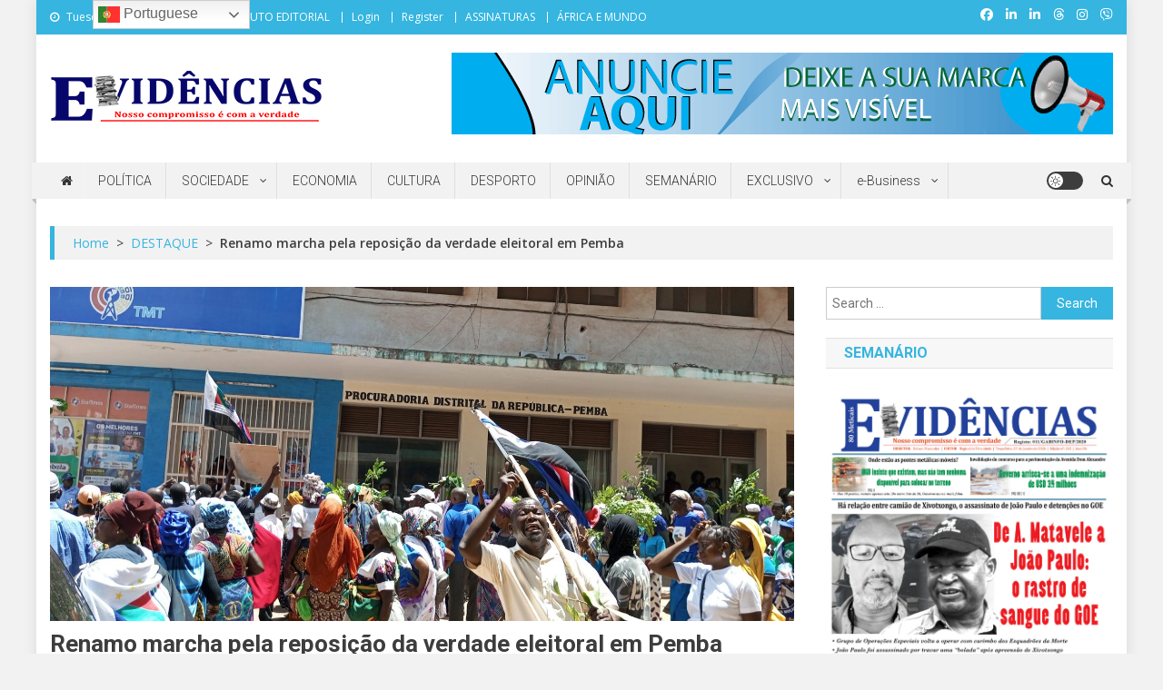

--- FILE ---
content_type: text/html; charset=UTF-8
request_url: https://evidencias.co.mz/2023/10/31/renamo-marcha-pela-reposicao-da-verdade-eleitoral-em-pemba/
body_size: 41920
content:
<!doctype html>
<html dir="ltr" lang="en-US" prefix="og: https://ogp.me/ns#">
<head>
<meta charset="UTF-8">
<meta name="viewport" content="width=device-width, initial-scale=1">
<link rel="profile" href="http://gmpg.org/xfn/11">

    <!-- Open Graph (para WhatsApp/Facebook) -->
    <meta property="og:title" content="Renamo marcha pela reposição da verdade eleitoral em Pemba" />
    <meta property="og:description" content="Share thisFacebookXWhatsAppEmailGoogle+Os membros da Renamo marcharam, nesta terça – feira, 31 Outubro, pela reposição da verdade expressa pelos munícipes através das urnas no município de Pemba, província de Cabo Delgado, na sequência da validação dos resultados pela Comissão Nacional de Eleições. Os membros da perdiz escalaram durante a marcha pacífica escalaram as instituições da justiça [&hellip;]" />
    <meta property="og:type" content="article" />
    <meta property="og:url" content="https://evidencias.co.mz/2023/10/31/renamo-marcha-pela-reposicao-da-verdade-eleitoral-em-pemba/" />
    <meta property="og:image" content="https://evidencias.co.mz/wp-content/uploads/2023/10/Renamo-Pemba-.jpg" />

    <!-- Twitter Card (opcional) -->
    <meta name="twitter:card" content="summary_large_image" />
    <meta name="twitter:title" content="Renamo marcha pela reposição da verdade eleitoral em Pemba" />
    <meta name="twitter:description" content="Share thisFacebookXWhatsAppEmailGoogle+Os membros da Renamo marcharam, nesta terça – feira, 31 Outubro, pela reposição da verdade expressa pelos munícipes através das urnas no município de Pemba, província de Cabo Delgado, na sequência da validação dos resultados pela Comissão Nacional de Eleições. Os membros da perdiz escalaram durante a marcha pacífica escalaram as instituições da justiça [&hellip;]" />
    <meta name="twitter:image" content="https://evidencias.co.mz/wp-content/uploads/2023/10/Renamo-Pemba-.jpg" />

    <!-- (Opcional) Facebook App ID: remova se não usar -->
 <!--  <meta property="fb:app_id" content="123456789012345" />-->



<!-- Metatags Open Graph -->
<meta property="og:title" content="Renamo marcha pela reposição da verdade eleitoral em Pemba" />
<meta property="og:description" content="Os membros da Renamo marcharam, nesta terça – feira, 31 Outubro, pela reposição da verdade expressa pelos munícipes através das urnas no município de Pemba, província de Cabo Delgado, na..." />
<meta property="og:image" content="https://evidencias.co.mz/wp-content/uploads/2023/10/Renamo-Pemba-.jpg" />
<meta property="og:url" content="https://evidencias.co.mz/2023/10/31/renamo-marcha-pela-reposicao-da-verdade-eleitoral-em-pemba/" />
<meta property="og:type" content="article" />

<!-- Metatags Twitter Card -->
<meta name="twitter:card" content="summary_large_image" />
<meta name="twitter:title" content="Renamo marcha pela reposição da verdade eleitoral em Pemba" />
<meta name="twitter:description" content="Os membros da Renamo marcharam, nesta terça – feira, 31 Outubro, pela reposição da verdade expressa pelos munícipes através das urnas no município de Pemba, província de Cabo Delgado, na..." />
<meta name="twitter:image" content="https://evidencias.co.mz/wp-content/uploads/2023/10/Renamo-Pemba-.jpg" />



<title>Renamo marcha pela reposição da verdade eleitoral em Pemba - Evidencias</title>

		<!-- All in One SEO 4.9.3 - aioseo.com -->
	<meta name="description" content="Os membros da Renamo marcharam, nesta terça – feira, 31 Outubro, pela reposição da verdade expressa pelos munícipes através das urnas no município de Pemba, província de Cabo Delgado, na sequência da validação dos resultados pela Comissão Nacional de Eleições. Os membros da perdiz escalaram durante a marcha pacífica escalaram as instituições da justiça sediadas" />
	<meta name="robots" content="max-image-preview:large" />
	<meta name="author" content="Evidências"/>
	<link rel="canonical" href="https://evidencias.co.mz/2023/10/31/renamo-marcha-pela-reposicao-da-verdade-eleitoral-em-pemba/" />
	<meta name="generator" content="All in One SEO (AIOSEO) 4.9.3" />
		<meta property="og:locale" content="en_US" />
		<meta property="og:site_name" content="Evidencias -" />
		<meta property="og:type" content="article" />
		<meta property="og:title" content="Renamo marcha pela reposição da verdade eleitoral em Pemba - Evidencias" />
		<meta property="og:description" content="Os membros da Renamo marcharam, nesta terça – feira, 31 Outubro, pela reposição da verdade expressa pelos munícipes através das urnas no município de Pemba, província de Cabo Delgado, na sequência da validação dos resultados pela Comissão Nacional de Eleições. Os membros da perdiz escalaram durante a marcha pacífica escalaram as instituições da justiça sediadas" />
		<meta property="og:url" content="https://evidencias.co.mz/2023/10/31/renamo-marcha-pela-reposicao-da-verdade-eleitoral-em-pemba/" />
		<meta property="og:image" content="https://evidencias.co.mz/wp-content/uploads/2025/01/cropped-Evidencias-Logo.png" />
		<meta property="og:image:secure_url" content="https://evidencias.co.mz/wp-content/uploads/2025/01/cropped-Evidencias-Logo.png" />
		<meta property="article:published_time" content="2023-10-31T12:23:46+00:00" />
		<meta property="article:modified_time" content="2023-11-01T12:11:33+00:00" />
		<meta property="article:publisher" content="https://facebook.com/Jornal Evidências" />
		<meta name="twitter:card" content="summary_large_image" />
		<meta name="twitter:site" content="@Jornal%20Evidências" />
		<meta name="twitter:title" content="Renamo marcha pela reposição da verdade eleitoral em Pemba - Evidencias" />
		<meta name="twitter:description" content="Os membros da Renamo marcharam, nesta terça – feira, 31 Outubro, pela reposição da verdade expressa pelos munícipes através das urnas no município de Pemba, província de Cabo Delgado, na sequência da validação dos resultados pela Comissão Nacional de Eleições. Os membros da perdiz escalaram durante a marcha pacífica escalaram as instituições da justiça sediadas" />
		<meta name="twitter:creator" content="@Jornal%20Evidências" />
		<meta name="twitter:image" content="https://evidencias.co.mz/wp-content/uploads/2023/10/Renamo-Pemba-.jpg" />
		<script type="application/ld+json" class="aioseo-schema">
			{"@context":"https:\/\/schema.org","@graph":[{"@type":"BlogPosting","@id":"https:\/\/evidencias.co.mz\/2023\/10\/31\/renamo-marcha-pela-reposicao-da-verdade-eleitoral-em-pemba\/#blogposting","name":"Renamo marcha pela reposi\u00e7\u00e3o da verdade eleitoral em Pemba - Evidencias","headline":"Renamo marcha pela reposi\u00e7\u00e3o da verdade eleitoral em Pemba","author":{"@id":"https:\/\/evidencias.co.mz\/author\/obr-nelsongmail-com\/#author"},"publisher":{"@id":"https:\/\/evidencias.co.mz\/#organization"},"image":{"@type":"ImageObject","url":"https:\/\/evidencias.co.mz\/wp-content\/uploads\/2023\/10\/Renamo-Pemba-.jpg","width":1920,"height":864},"datePublished":"2023-10-31T12:23:46+00:00","dateModified":"2023-11-01T12:11:33+00:00","inLanguage":"en-US","mainEntityOfPage":{"@id":"https:\/\/evidencias.co.mz\/2023\/10\/31\/renamo-marcha-pela-reposicao-da-verdade-eleitoral-em-pemba\/#webpage"},"isPartOf":{"@id":"https:\/\/evidencias.co.mz\/2023\/10\/31\/renamo-marcha-pela-reposicao-da-verdade-eleitoral-em-pemba\/#webpage"},"articleSection":"DESTAQUE, POL\u00cdTICA, Cabo Delgado, CNE, Pemba, Renamo"},{"@type":"BreadcrumbList","@id":"https:\/\/evidencias.co.mz\/2023\/10\/31\/renamo-marcha-pela-reposicao-da-verdade-eleitoral-em-pemba\/#breadcrumblist","itemListElement":[{"@type":"ListItem","@id":"https:\/\/evidencias.co.mz#listItem","position":1,"name":"Home","item":"https:\/\/evidencias.co.mz","nextItem":{"@type":"ListItem","@id":"https:\/\/evidencias.co.mz\/category\/destaque\/#listItem","name":"DESTAQUE"}},{"@type":"ListItem","@id":"https:\/\/evidencias.co.mz\/category\/destaque\/#listItem","position":2,"name":"DESTAQUE","item":"https:\/\/evidencias.co.mz\/category\/destaque\/","nextItem":{"@type":"ListItem","@id":"https:\/\/evidencias.co.mz\/2023\/10\/31\/renamo-marcha-pela-reposicao-da-verdade-eleitoral-em-pemba\/#listItem","name":"Renamo marcha pela reposi\u00e7\u00e3o da verdade eleitoral em Pemba"},"previousItem":{"@type":"ListItem","@id":"https:\/\/evidencias.co.mz#listItem","name":"Home"}},{"@type":"ListItem","@id":"https:\/\/evidencias.co.mz\/2023\/10\/31\/renamo-marcha-pela-reposicao-da-verdade-eleitoral-em-pemba\/#listItem","position":3,"name":"Renamo marcha pela reposi\u00e7\u00e3o da verdade eleitoral em Pemba","previousItem":{"@type":"ListItem","@id":"https:\/\/evidencias.co.mz\/category\/destaque\/#listItem","name":"DESTAQUE"}}]},{"@type":"Organization","@id":"https:\/\/evidencias.co.mz\/#organization","name":"Evidencias","url":"https:\/\/evidencias.co.mz\/","logo":{"@type":"ImageObject","url":"https:\/\/evidencias.co.mz\/wp-content\/uploads\/2021\/01\/cropped-Evidencias-Azul-carregadoA-2.png","@id":"https:\/\/evidencias.co.mz\/2023\/10\/31\/renamo-marcha-pela-reposicao-da-verdade-eleitoral-em-pemba\/#organizationLogo","width":177,"height":45},"image":{"@id":"https:\/\/evidencias.co.mz\/2023\/10\/31\/renamo-marcha-pela-reposicao-da-verdade-eleitoral-em-pemba\/#organizationLogo"},"sameAs":["https:\/\/facebook.com\/Jornal Evid\u00eancias","https:\/\/x.com\/Jornal Evid\u00eancias","https:\/\/instagram.com\/Jornal Evid\u00eancias","https:\/\/pinterest.com\/Jornal Evid\u00eancias","https:\/\/youtube.com\/Jornal Evid\u00eancias","https:\/\/linkedin.com\/in\/Jornal Evid\u00eancias","https:\/\/en.wikipedia.org\/wiki\/Jornal Evid\u00eancias","https:\/\/profiles.wordpress.org\/Jornal Evid\u00eancias","https:\/\/whatsapp.com\/channel\/0029Va8tNk090x2qrdobNc1P"]},{"@type":"Person","@id":"https:\/\/evidencias.co.mz\/author\/obr-nelsongmail-com\/#author","url":"https:\/\/evidencias.co.mz\/author\/obr-nelsongmail-com\/","name":"Evid\u00eancias","image":{"@type":"ImageObject","@id":"https:\/\/evidencias.co.mz\/2023\/10\/31\/renamo-marcha-pela-reposicao-da-verdade-eleitoral-em-pemba\/#authorImage","url":"https:\/\/secure.gravatar.com\/avatar\/8053ee6d1aeeeb76100c14263ff413a7b724d474959fa2670f2120ac3668eeb3?s=96&d=mm&r=g","width":96,"height":96,"caption":"Evid\u00eancias"}},{"@type":"WebPage","@id":"https:\/\/evidencias.co.mz\/2023\/10\/31\/renamo-marcha-pela-reposicao-da-verdade-eleitoral-em-pemba\/#webpage","url":"https:\/\/evidencias.co.mz\/2023\/10\/31\/renamo-marcha-pela-reposicao-da-verdade-eleitoral-em-pemba\/","name":"Renamo marcha pela reposi\u00e7\u00e3o da verdade eleitoral em Pemba - Evidencias","description":"Os membros da Renamo marcharam, nesta ter\u00e7a \u2013 feira, 31 Outubro, pela reposi\u00e7\u00e3o da verdade expressa pelos mun\u00edcipes atrav\u00e9s das urnas no munic\u00edpio de Pemba, prov\u00edncia de Cabo Delgado, na sequ\u00eancia da valida\u00e7\u00e3o dos resultados pela Comiss\u00e3o Nacional de Elei\u00e7\u00f5es. Os membros da perdiz escalaram durante a marcha pac\u00edfica escalaram as institui\u00e7\u00f5es da justi\u00e7a sediadas","inLanguage":"en-US","isPartOf":{"@id":"https:\/\/evidencias.co.mz\/#website"},"breadcrumb":{"@id":"https:\/\/evidencias.co.mz\/2023\/10\/31\/renamo-marcha-pela-reposicao-da-verdade-eleitoral-em-pemba\/#breadcrumblist"},"author":{"@id":"https:\/\/evidencias.co.mz\/author\/obr-nelsongmail-com\/#author"},"creator":{"@id":"https:\/\/evidencias.co.mz\/author\/obr-nelsongmail-com\/#author"},"image":{"@type":"ImageObject","url":"https:\/\/evidencias.co.mz\/wp-content\/uploads\/2023\/10\/Renamo-Pemba-.jpg","@id":"https:\/\/evidencias.co.mz\/2023\/10\/31\/renamo-marcha-pela-reposicao-da-verdade-eleitoral-em-pemba\/#mainImage","width":1920,"height":864},"primaryImageOfPage":{"@id":"https:\/\/evidencias.co.mz\/2023\/10\/31\/renamo-marcha-pela-reposicao-da-verdade-eleitoral-em-pemba\/#mainImage"},"datePublished":"2023-10-31T12:23:46+00:00","dateModified":"2023-11-01T12:11:33+00:00"},{"@type":"WebSite","@id":"https:\/\/evidencias.co.mz\/#website","url":"https:\/\/evidencias.co.mz\/","name":"Evidencias","inLanguage":"en-US","publisher":{"@id":"https:\/\/evidencias.co.mz\/#organization"}}]}
		</script>
		<!-- All in One SEO -->

<link rel='dns-prefetch' href='//www.googletagmanager.com' />
<link rel='dns-prefetch' href='//stats.wp.com' />
<link rel='dns-prefetch' href='//fonts.googleapis.com' />
<link rel='dns-prefetch' href='//pagead2.googlesyndication.com' />
<link rel="alternate" type="application/rss+xml" title="Evidencias &raquo; Feed" href="https://evidencias.co.mz/feed/" />
<link rel="alternate" type="application/rss+xml" title="Evidencias &raquo; Comments Feed" href="https://evidencias.co.mz/comments/feed/" />
<script type="text/javascript" id="wpp-js" src="https://evidencias.co.mz/wp-content/plugins/wordpress-popular-posts/assets/js/wpp.min.js?ver=7.3.6" data-sampling="0" data-sampling-rate="100" data-api-url="https://evidencias.co.mz/wp-json/wordpress-popular-posts" data-post-id="15360" data-token="f656acbfaf" data-lang="0" data-debug="0"></script>
<link rel="alternate" type="application/rss+xml" title="Evidencias &raquo; Renamo marcha pela reposição da verdade eleitoral em Pemba Comments Feed" href="https://evidencias.co.mz/2023/10/31/renamo-marcha-pela-reposicao-da-verdade-eleitoral-em-pemba/feed/" />
<link rel="alternate" title="oEmbed (JSON)" type="application/json+oembed" href="https://evidencias.co.mz/wp-json/oembed/1.0/embed?url=https%3A%2F%2Fevidencias.co.mz%2F2023%2F10%2F31%2Frenamo-marcha-pela-reposicao-da-verdade-eleitoral-em-pemba%2F" />
<link rel="alternate" title="oEmbed (XML)" type="text/xml+oembed" href="https://evidencias.co.mz/wp-json/oembed/1.0/embed?url=https%3A%2F%2Fevidencias.co.mz%2F2023%2F10%2F31%2Frenamo-marcha-pela-reposicao-da-verdade-eleitoral-em-pemba%2F&#038;format=xml" />
<style id='wp-img-auto-sizes-contain-inline-css' type='text/css'>
img:is([sizes=auto i],[sizes^="auto," i]){contain-intrinsic-size:3000px 1500px}
/*# sourceURL=wp-img-auto-sizes-contain-inline-css */
</style>
<link rel='stylesheet' id='sbi_styles-css' href='https://evidencias.co.mz/wp-content/plugins/instagram-feed/css/sbi-styles.min.css?ver=6.10.0' type='text/css' media='all' />
<style id='wp-emoji-styles-inline-css' type='text/css'>

	img.wp-smiley, img.emoji {
		display: inline !important;
		border: none !important;
		box-shadow: none !important;
		height: 1em !important;
		width: 1em !important;
		margin: 0 0.07em !important;
		vertical-align: -0.1em !important;
		background: none !important;
		padding: 0 !important;
	}
/*# sourceURL=wp-emoji-styles-inline-css */
</style>
<link rel='stylesheet' id='wp-block-library-css' href='https://evidencias.co.mz/wp-includes/css/dist/block-library/style.min.css?ver=6.9' type='text/css' media='all' />
<style id='classic-theme-styles-inline-css' type='text/css'>
/*! This file is auto-generated */
.wp-block-button__link{color:#fff;background-color:#32373c;border-radius:9999px;box-shadow:none;text-decoration:none;padding:calc(.667em + 2px) calc(1.333em + 2px);font-size:1.125em}.wp-block-file__button{background:#32373c;color:#fff;text-decoration:none}
/*# sourceURL=/wp-includes/css/classic-themes.min.css */
</style>
<link rel='stylesheet' id='aioseo/css/src/vue/standalone/blocks/table-of-contents/global.scss-css' href='https://evidencias.co.mz/wp-content/plugins/all-in-one-seo-pack/dist/Lite/assets/css/table-of-contents/global.e90f6d47.css?ver=4.9.3' type='text/css' media='all' />
<style id='pms-content-restriction-start-style-inline-css' type='text/css'>


/*# sourceURL=https://evidencias.co.mz/wp-content/plugins/paid-member-subscriptions/extend/gutenberg/blocks/build/content-restriction-start/style-index.css */
</style>
<style id='pms-content-restriction-end-style-inline-css' type='text/css'>


/*# sourceURL=https://evidencias.co.mz/wp-content/plugins/paid-member-subscriptions/extend/gutenberg/blocks/build/content-restriction-end/style-index.css */
</style>
<style id='pms-account-style-inline-css' type='text/css'>


/*# sourceURL=https://evidencias.co.mz/wp-content/plugins/paid-member-subscriptions/extend/gutenberg/blocks/build/account/style-index.css */
</style>
<style id='pms-login-style-inline-css' type='text/css'>


/*# sourceURL=https://evidencias.co.mz/wp-content/plugins/paid-member-subscriptions/extend/gutenberg/blocks/build/login/style-index.css */
</style>
<style id='pms-recover-password-style-inline-css' type='text/css'>


/*# sourceURL=https://evidencias.co.mz/wp-content/plugins/paid-member-subscriptions/extend/gutenberg/blocks/build/recover-password/style-index.css */
</style>
<style id='pms-register-style-inline-css' type='text/css'>


/*# sourceURL=https://evidencias.co.mz/wp-content/plugins/paid-member-subscriptions/extend/gutenberg/blocks/build/register/style-index.css */
</style>
<link rel='stylesheet' id='wpzoom-social-icons-block-style-css' href='https://evidencias.co.mz/wp-content/plugins/social-icons-widget-by-wpzoom/block/dist/style-wpzoom-social-icons.css?ver=4.5.4' type='text/css' media='all' />
<link rel='stylesheet' id='wp-components-css' href='https://evidencias.co.mz/wp-includes/css/dist/components/style.min.css?ver=6.9' type='text/css' media='all' />
<link rel='stylesheet' id='wp-preferences-css' href='https://evidencias.co.mz/wp-includes/css/dist/preferences/style.min.css?ver=6.9' type='text/css' media='all' />
<link rel='stylesheet' id='wp-block-editor-css' href='https://evidencias.co.mz/wp-includes/css/dist/block-editor/style.min.css?ver=6.9' type='text/css' media='all' />
<link rel='stylesheet' id='popup-maker-block-library-style-css' href='https://evidencias.co.mz/wp-content/plugins/popup-maker/dist/packages/block-library-style.css?ver=dbea705cfafe089d65f1' type='text/css' media='all' />
<link rel='stylesheet' id='mediaelement-css' href='https://evidencias.co.mz/wp-includes/js/mediaelement/mediaelementplayer-legacy.min.css?ver=4.2.17' type='text/css' media='all' />
<link rel='stylesheet' id='wp-mediaelement-css' href='https://evidencias.co.mz/wp-includes/js/mediaelement/wp-mediaelement.min.css?ver=6.9' type='text/css' media='all' />
<style id='jetpack-sharing-buttons-style-inline-css' type='text/css'>
.jetpack-sharing-buttons__services-list{display:flex;flex-direction:row;flex-wrap:wrap;gap:0;list-style-type:none;margin:5px;padding:0}.jetpack-sharing-buttons__services-list.has-small-icon-size{font-size:12px}.jetpack-sharing-buttons__services-list.has-normal-icon-size{font-size:16px}.jetpack-sharing-buttons__services-list.has-large-icon-size{font-size:24px}.jetpack-sharing-buttons__services-list.has-huge-icon-size{font-size:36px}@media print{.jetpack-sharing-buttons__services-list{display:none!important}}.editor-styles-wrapper .wp-block-jetpack-sharing-buttons{gap:0;padding-inline-start:0}ul.jetpack-sharing-buttons__services-list.has-background{padding:1.25em 2.375em}
/*# sourceURL=https://evidencias.co.mz/wp-content/plugins/jetpack/_inc/blocks/sharing-buttons/view.css */
</style>
<link rel='stylesheet' id='wpblog-post-layouts-block-style-css' href='https://evidencias.co.mz/wp-content/plugins/wp-blog-post-layouts/includes/assets/css/build.css?ver=1.1.4' type='text/css' media='all' />
<style id='global-styles-inline-css' type='text/css'>
:root{--wp--preset--aspect-ratio--square: 1;--wp--preset--aspect-ratio--4-3: 4/3;--wp--preset--aspect-ratio--3-4: 3/4;--wp--preset--aspect-ratio--3-2: 3/2;--wp--preset--aspect-ratio--2-3: 2/3;--wp--preset--aspect-ratio--16-9: 16/9;--wp--preset--aspect-ratio--9-16: 9/16;--wp--preset--color--black: #000000;--wp--preset--color--cyan-bluish-gray: #abb8c3;--wp--preset--color--white: #ffffff;--wp--preset--color--pale-pink: #f78da7;--wp--preset--color--vivid-red: #cf2e2e;--wp--preset--color--luminous-vivid-orange: #ff6900;--wp--preset--color--luminous-vivid-amber: #fcb900;--wp--preset--color--light-green-cyan: #7bdcb5;--wp--preset--color--vivid-green-cyan: #00d084;--wp--preset--color--pale-cyan-blue: #8ed1fc;--wp--preset--color--vivid-cyan-blue: #0693e3;--wp--preset--color--vivid-purple: #9b51e0;--wp--preset--gradient--vivid-cyan-blue-to-vivid-purple: linear-gradient(135deg,rgb(6,147,227) 0%,rgb(155,81,224) 100%);--wp--preset--gradient--light-green-cyan-to-vivid-green-cyan: linear-gradient(135deg,rgb(122,220,180) 0%,rgb(0,208,130) 100%);--wp--preset--gradient--luminous-vivid-amber-to-luminous-vivid-orange: linear-gradient(135deg,rgb(252,185,0) 0%,rgb(255,105,0) 100%);--wp--preset--gradient--luminous-vivid-orange-to-vivid-red: linear-gradient(135deg,rgb(255,105,0) 0%,rgb(207,46,46) 100%);--wp--preset--gradient--very-light-gray-to-cyan-bluish-gray: linear-gradient(135deg,rgb(238,238,238) 0%,rgb(169,184,195) 100%);--wp--preset--gradient--cool-to-warm-spectrum: linear-gradient(135deg,rgb(74,234,220) 0%,rgb(151,120,209) 20%,rgb(207,42,186) 40%,rgb(238,44,130) 60%,rgb(251,105,98) 80%,rgb(254,248,76) 100%);--wp--preset--gradient--blush-light-purple: linear-gradient(135deg,rgb(255,206,236) 0%,rgb(152,150,240) 100%);--wp--preset--gradient--blush-bordeaux: linear-gradient(135deg,rgb(254,205,165) 0%,rgb(254,45,45) 50%,rgb(107,0,62) 100%);--wp--preset--gradient--luminous-dusk: linear-gradient(135deg,rgb(255,203,112) 0%,rgb(199,81,192) 50%,rgb(65,88,208) 100%);--wp--preset--gradient--pale-ocean: linear-gradient(135deg,rgb(255,245,203) 0%,rgb(182,227,212) 50%,rgb(51,167,181) 100%);--wp--preset--gradient--electric-grass: linear-gradient(135deg,rgb(202,248,128) 0%,rgb(113,206,126) 100%);--wp--preset--gradient--midnight: linear-gradient(135deg,rgb(2,3,129) 0%,rgb(40,116,252) 100%);--wp--preset--font-size--small: 13px;--wp--preset--font-size--medium: 20px;--wp--preset--font-size--large: 36px;--wp--preset--font-size--x-large: 42px;--wp--preset--spacing--20: 0.44rem;--wp--preset--spacing--30: 0.67rem;--wp--preset--spacing--40: 1rem;--wp--preset--spacing--50: 1.5rem;--wp--preset--spacing--60: 2.25rem;--wp--preset--spacing--70: 3.38rem;--wp--preset--spacing--80: 5.06rem;--wp--preset--shadow--natural: 6px 6px 9px rgba(0, 0, 0, 0.2);--wp--preset--shadow--deep: 12px 12px 50px rgba(0, 0, 0, 0.4);--wp--preset--shadow--sharp: 6px 6px 0px rgba(0, 0, 0, 0.2);--wp--preset--shadow--outlined: 6px 6px 0px -3px rgb(255, 255, 255), 6px 6px rgb(0, 0, 0);--wp--preset--shadow--crisp: 6px 6px 0px rgb(0, 0, 0);}:where(.is-layout-flex){gap: 0.5em;}:where(.is-layout-grid){gap: 0.5em;}body .is-layout-flex{display: flex;}.is-layout-flex{flex-wrap: wrap;align-items: center;}.is-layout-flex > :is(*, div){margin: 0;}body .is-layout-grid{display: grid;}.is-layout-grid > :is(*, div){margin: 0;}:where(.wp-block-columns.is-layout-flex){gap: 2em;}:where(.wp-block-columns.is-layout-grid){gap: 2em;}:where(.wp-block-post-template.is-layout-flex){gap: 1.25em;}:where(.wp-block-post-template.is-layout-grid){gap: 1.25em;}.has-black-color{color: var(--wp--preset--color--black) !important;}.has-cyan-bluish-gray-color{color: var(--wp--preset--color--cyan-bluish-gray) !important;}.has-white-color{color: var(--wp--preset--color--white) !important;}.has-pale-pink-color{color: var(--wp--preset--color--pale-pink) !important;}.has-vivid-red-color{color: var(--wp--preset--color--vivid-red) !important;}.has-luminous-vivid-orange-color{color: var(--wp--preset--color--luminous-vivid-orange) !important;}.has-luminous-vivid-amber-color{color: var(--wp--preset--color--luminous-vivid-amber) !important;}.has-light-green-cyan-color{color: var(--wp--preset--color--light-green-cyan) !important;}.has-vivid-green-cyan-color{color: var(--wp--preset--color--vivid-green-cyan) !important;}.has-pale-cyan-blue-color{color: var(--wp--preset--color--pale-cyan-blue) !important;}.has-vivid-cyan-blue-color{color: var(--wp--preset--color--vivid-cyan-blue) !important;}.has-vivid-purple-color{color: var(--wp--preset--color--vivid-purple) !important;}.has-black-background-color{background-color: var(--wp--preset--color--black) !important;}.has-cyan-bluish-gray-background-color{background-color: var(--wp--preset--color--cyan-bluish-gray) !important;}.has-white-background-color{background-color: var(--wp--preset--color--white) !important;}.has-pale-pink-background-color{background-color: var(--wp--preset--color--pale-pink) !important;}.has-vivid-red-background-color{background-color: var(--wp--preset--color--vivid-red) !important;}.has-luminous-vivid-orange-background-color{background-color: var(--wp--preset--color--luminous-vivid-orange) !important;}.has-luminous-vivid-amber-background-color{background-color: var(--wp--preset--color--luminous-vivid-amber) !important;}.has-light-green-cyan-background-color{background-color: var(--wp--preset--color--light-green-cyan) !important;}.has-vivid-green-cyan-background-color{background-color: var(--wp--preset--color--vivid-green-cyan) !important;}.has-pale-cyan-blue-background-color{background-color: var(--wp--preset--color--pale-cyan-blue) !important;}.has-vivid-cyan-blue-background-color{background-color: var(--wp--preset--color--vivid-cyan-blue) !important;}.has-vivid-purple-background-color{background-color: var(--wp--preset--color--vivid-purple) !important;}.has-black-border-color{border-color: var(--wp--preset--color--black) !important;}.has-cyan-bluish-gray-border-color{border-color: var(--wp--preset--color--cyan-bluish-gray) !important;}.has-white-border-color{border-color: var(--wp--preset--color--white) !important;}.has-pale-pink-border-color{border-color: var(--wp--preset--color--pale-pink) !important;}.has-vivid-red-border-color{border-color: var(--wp--preset--color--vivid-red) !important;}.has-luminous-vivid-orange-border-color{border-color: var(--wp--preset--color--luminous-vivid-orange) !important;}.has-luminous-vivid-amber-border-color{border-color: var(--wp--preset--color--luminous-vivid-amber) !important;}.has-light-green-cyan-border-color{border-color: var(--wp--preset--color--light-green-cyan) !important;}.has-vivid-green-cyan-border-color{border-color: var(--wp--preset--color--vivid-green-cyan) !important;}.has-pale-cyan-blue-border-color{border-color: var(--wp--preset--color--pale-cyan-blue) !important;}.has-vivid-cyan-blue-border-color{border-color: var(--wp--preset--color--vivid-cyan-blue) !important;}.has-vivid-purple-border-color{border-color: var(--wp--preset--color--vivid-purple) !important;}.has-vivid-cyan-blue-to-vivid-purple-gradient-background{background: var(--wp--preset--gradient--vivid-cyan-blue-to-vivid-purple) !important;}.has-light-green-cyan-to-vivid-green-cyan-gradient-background{background: var(--wp--preset--gradient--light-green-cyan-to-vivid-green-cyan) !important;}.has-luminous-vivid-amber-to-luminous-vivid-orange-gradient-background{background: var(--wp--preset--gradient--luminous-vivid-amber-to-luminous-vivid-orange) !important;}.has-luminous-vivid-orange-to-vivid-red-gradient-background{background: var(--wp--preset--gradient--luminous-vivid-orange-to-vivid-red) !important;}.has-very-light-gray-to-cyan-bluish-gray-gradient-background{background: var(--wp--preset--gradient--very-light-gray-to-cyan-bluish-gray) !important;}.has-cool-to-warm-spectrum-gradient-background{background: var(--wp--preset--gradient--cool-to-warm-spectrum) !important;}.has-blush-light-purple-gradient-background{background: var(--wp--preset--gradient--blush-light-purple) !important;}.has-blush-bordeaux-gradient-background{background: var(--wp--preset--gradient--blush-bordeaux) !important;}.has-luminous-dusk-gradient-background{background: var(--wp--preset--gradient--luminous-dusk) !important;}.has-pale-ocean-gradient-background{background: var(--wp--preset--gradient--pale-ocean) !important;}.has-electric-grass-gradient-background{background: var(--wp--preset--gradient--electric-grass) !important;}.has-midnight-gradient-background{background: var(--wp--preset--gradient--midnight) !important;}.has-small-font-size{font-size: var(--wp--preset--font-size--small) !important;}.has-medium-font-size{font-size: var(--wp--preset--font-size--medium) !important;}.has-large-font-size{font-size: var(--wp--preset--font-size--large) !important;}.has-x-large-font-size{font-size: var(--wp--preset--font-size--x-large) !important;}
:where(.wp-block-post-template.is-layout-flex){gap: 1.25em;}:where(.wp-block-post-template.is-layout-grid){gap: 1.25em;}
:where(.wp-block-term-template.is-layout-flex){gap: 1.25em;}:where(.wp-block-term-template.is-layout-grid){gap: 1.25em;}
:where(.wp-block-columns.is-layout-flex){gap: 2em;}:where(.wp-block-columns.is-layout-grid){gap: 2em;}
:root :where(.wp-block-pullquote){font-size: 1.5em;line-height: 1.6;}
/*# sourceURL=global-styles-inline-css */
</style>
<link rel='stylesheet' id='wpos-slick-style-css' href='https://evidencias.co.mz/wp-content/plugins/blog-designer-for-post-and-widget/assets/css/slick.css?ver=2.7.7' type='text/css' media='all' />
<link rel='stylesheet' id='bdpw-public-css-css' href='https://evidencias.co.mz/wp-content/plugins/blog-designer-for-post-and-widget/assets/css/bdpw-public.css?ver=2.7.7' type='text/css' media='all' />
<link rel='stylesheet' id='contact-form-7-css' href='https://evidencias.co.mz/wp-content/plugins/contact-form-7/includes/css/styles.css?ver=6.1.4' type='text/css' media='all' />
<link rel='stylesheet' id='dashicons-css' href='https://evidencias.co.mz/wp-includes/css/dashicons.min.css?ver=6.9' type='text/css' media='all' />
<link rel='stylesheet' id='wp-jquery-ui-dialog-css' href='https://evidencias.co.mz/wp-includes/css/jquery-ui-dialog.min.css?ver=6.9' type='text/css' media='all' />
<link rel='stylesheet' id='cmplz-general-css' href='https://evidencias.co.mz/wp-content/plugins/complianz-gdpr/assets/css/cookieblocker.min.css?ver=1741724570' type='text/css' media='all' />
<link rel='stylesheet' id='wordpress-popular-posts-css-css' href='https://evidencias.co.mz/wp-content/plugins/wordpress-popular-posts/assets/css/wpp.css?ver=7.3.6' type='text/css' media='all' />
<link rel='stylesheet' id='wpblog-post-layouts-google-fonts-css' href='https://fonts.googleapis.com/css?family=Roboto%3A400%2C100%2C300%2C400%2C500%2C700%2C900%7CYanone+Kaffeesatz%3A200%2C300%2C400%2C500%2C600%2C700%7COpen+Sans%3A300%2C400%2C600%2C700%2C800%7CRoboto+Slab%3A100%2C200%2C300%2C400%2C500%2C600%2C700%2C800%2C900%7CPoppins%3A100%2C200%2C300%2C400%2C500%2C600%2C700%2C800%2C900&#038;ver=1.1.4#038;subset=latin%2Clatin-ext' type='text/css' media='all' />
<link rel='stylesheet' id='fontawesome-css' href='https://evidencias.co.mz/wp-content/plugins/wp-blog-post-layouts/includes/assets/fontawesome/css/all.min.css?ver=5.12.1' type='text/css' media='all' />
<link rel='stylesheet' id='wpmagazine-modules-lite-google-fonts-css' href='https://fonts.googleapis.com/css?family=Roboto%3A400%2C100%2C300%2C400%2C500%2C700%2C900%7CYanone+Kaffeesatz%3A200%2C300%2C400%2C500%2C600%2C700%7COpen+Sans%3A300%2C400%2C600%2C700%2C800%7CRoboto+Slab%3A100%2C200%2C300%2C400%2C500%2C600%2C700%2C800%2C900%7CPoppins%3A100%2C200%2C300%2C400%2C500%2C600%2C700%2C800%2C900&#038;subset=latin%2Clatin-ext' type='text/css' media='all' />
<link rel='stylesheet' id='wpmagazine-modules-lite-frontend-css' href='https://evidencias.co.mz/wp-content/plugins/wp-magazine-modules-lite/includes/assets/css/build.css?ver=1.1.3' type='text/css' media='all' />
<link rel='stylesheet' id='slick-slider-css' href='https://evidencias.co.mz/wp-content/plugins/wp-magazine-modules-lite/includes/assets/library/slick-slider/css/slick.css?ver=1.8.0' type='text/css' media='all' />
<link rel='stylesheet' id='slick-slider-theme-css' href='https://evidencias.co.mz/wp-content/plugins/wp-magazine-modules-lite/includes/assets/library/slick-slider/css/slick-theme.css?ver=1.8.0' type='text/css' media='all' />
<link rel='stylesheet' id='news-portal-fonts-css' href='https://fonts.googleapis.com/css?family=Roboto+Condensed%3A300italic%2C400italic%2C700italic%2C400%2C300%2C700%7CRoboto%3A300%2C400%2C400i%2C500%2C700%7CTitillium+Web%3A400%2C600%2C700%2C300&#038;subset=latin%2Clatin-ext' type='text/css' media='all' />
<link rel='stylesheet' id='news-portal-google-fonts-css' href='https://fonts.googleapis.com/css?family=Open+Sans%3A300%2C300italic%2Cregular%2Citalic%2C600%2C600italic%2C700%2C700italic%2C800%2C800italic%7CRoboto%3A100%2C100italic%2C300%2C300italic%2Cregular%2Citalic%2C500%2C500italic%2C700%2C700italic%2C900%2C900italic%7CRoboto%3A100%2C100italic%2C300%2C300italic%2Cregular%2Citalic%2C500%2C500italic%2C700%2C700italic%2C900%2C900italic%7CRoboto%3A100%2C100italic%2C300%2C300italic%2Cregular%2Citalic%2C500%2C500italic%2C700%2C700italic%2C900%2C900italic%7CRoboto%3A100%2C100italic%2C300%2C300italic%2Cregular%2Citalic%2C500%2C500italic%2C700%2C700italic%2C900%2C900italic%7CRoboto%3A100%2C100italic%2C300%2C300italic%2Cregular%2Citalic%2C500%2C500italic%2C700%2C700italic%2C900%2C900italic%7CRoboto%3A100%2C100italic%2C300%2C300italic%2Cregular%2Citalic%2C500%2C500italic%2C700%2C700italic%2C900%2C900italic%7CRoboto%3A100%2C100italic%2C300%2C300italic%2Cregular%2Citalic%2C500%2C500italic%2C700%2C700italic%2C900%2C900italic&#038;subset=latin%2Ccyrillic-ext%2Cgreek-ext%2Cgreek%2Cvietnamese%2Clatin-ext%2Ccyrillic%2Ckhmer%2Cdevanagari%2Carabic%2Chebrew%2Ctelugu' type='text/css' media='all' />
<link rel='stylesheet' id='mt-font-awesome-css' href='https://evidencias.co.mz/wp-content/themes/news-portal-pro/assets/library/font-awesome/css/all.min.css?ver=6.5.1' type='text/css' media='all' />
<link rel='stylesheet' id='lightslider-style-css' href='https://evidencias.co.mz/wp-content/themes/news-portal-pro/assets/library/lightslider/css/lightslider.min.css?ver=1.1.6' type='text/css' media='all' />
<link rel='stylesheet' id='lightgallery-style-css' href='https://evidencias.co.mz/wp-content/themes/news-portal-pro/assets/library/lightslider/css/lightgallery.min.css?ver=1.6.0' type='text/css' media='all' />
<link rel='stylesheet' id='pretty-photo-css' href='https://evidencias.co.mz/wp-content/themes/news-portal-pro/assets/library/prettyphoto/prettyPhoto.css?ver=3.1.6' type='text/css' media='all' />
<link rel='stylesheet' id='news-portal-preloaders-css' href='https://evidencias.co.mz/wp-content/themes/news-portal-pro/assets/css/np-preloaders.css?ver=1.5.6' type='text/css' media='all' />
<link rel='stylesheet' id='animate-css' href='https://evidencias.co.mz/wp-content/themes/news-portal-pro/assets/library/animate/animate.min.css?ver=3.5.1' type='text/css' media='all' />
<link rel='stylesheet' id='news-portal-pro-style-css' href='https://evidencias.co.mz/wp-content/themes/news-portal-pro/style.css?ver=1.5.6' type='text/css' media='all' />
<style id='news-portal-pro-style-inline-css' type='text/css'>
.category-button.np-cat-4659 a{background:#00a9e0}
.category-button.np-cat-4659 a:hover{background:#0077ae}
.np-block-title .np-cat-4659{color:#00a9e0}
.category-button.np-cat-10 a{background:#00a9e0}
.category-button.np-cat-10 a:hover{background:#0077ae}
.np-block-title .np-cat-10{color:#00a9e0}
.category-button.np-cat-11 a{background:#00a9e0}
.category-button.np-cat-11 a:hover{background:#0077ae}
.np-block-title .np-cat-11{color:#00a9e0}
.category-button.np-cat-12 a{background:#dd3333}
.category-button.np-cat-12 a:hover{background:#ab0101}
.np-block-title .np-cat-12{color:#dd3333}
.category-button.np-cat-13 a{background:#00a9e0}
.category-button.np-cat-13 a:hover{background:#0077ae}
.np-block-title .np-cat-13{color:#00a9e0}
.category-button.np-cat-14 a{background:#00a9e0}
.category-button.np-cat-14 a:hover{background:#0077ae}
.np-block-title .np-cat-14{color:#00a9e0}
.category-button.np-cat-34 a{background:#00a9e0}
.category-button.np-cat-34 a:hover{background:#0077ae}
.np-block-title .np-cat-34{color:#00a9e0}
.category-button.np-cat-15 a{background:#00a9e0}
.category-button.np-cat-15 a:hover{background:#0077ae}
.np-block-title .np-cat-15{color:#00a9e0}
.category-button.np-cat-930 a{background:#00a9e0}
.category-button.np-cat-930 a:hover{background:#0077ae}
.np-block-title .np-cat-930{color:#00a9e0}
.category-button.np-cat-132 a{background:#00a9e0}
.category-button.np-cat-132 a:hover{background:#0077ae}
.np-block-title .np-cat-132{color:#00a9e0}
.category-button.np-cat-16 a{background:#e01d00}
.category-button.np-cat-16 a:hover{background:#ae0000}
.np-block-title .np-cat-16{color:#e01d00}
.category-button.np-cat-18 a{background:#00a9e0}
.category-button.np-cat-18 a:hover{background:#0077ae}
.np-block-title .np-cat-18{color:#00a9e0}
.category-button.np-cat-19 a{background:#00a9e0}
.category-button.np-cat-19 a:hover{background:#0077ae}
.np-block-title .np-cat-19{color:#00a9e0}
.category-button.np-cat-20 a{background:#00a9e0}
.category-button.np-cat-20 a:hover{background:#0077ae}
.np-block-title .np-cat-20{color:#00a9e0}
.category-button.np-cat-21 a{background:#00a9e0}
.category-button.np-cat-21 a:hover{background:#0077ae}
.np-block-title .np-cat-21{color:#00a9e0}
.category-button.np-cat-33 a{background:#00a9e0}
.category-button.np-cat-33 a:hover{background:#0077ae}
.np-block-title .np-cat-33{color:#00a9e0}
.category-button.np-cat-22 a{background:#00a9e0}
.category-button.np-cat-22 a:hover{background:#0077ae}
.np-block-title .np-cat-22{color:#00a9e0}
.category-button.np-cat-1423 a{background:#00a9e0}
.category-button.np-cat-1423 a:hover{background:#0077ae}
.np-block-title .np-cat-1423{color:#00a9e0}
.category-button.np-cat-23 a{background:#00a9e0}
.category-button.np-cat-23 a:hover{background:#0077ae}
.np-block-title .np-cat-23{color:#00a9e0}
.category-button.np-cat-608 a{background:#00a9e0}
.category-button.np-cat-608 a:hover{background:#0077ae}
.np-block-title .np-cat-608{color:#00a9e0}
.category-button.np-cat-24 a{background:#00a9e0}
.category-button.np-cat-24 a:hover{background:#0077ae}
.np-block-title .np-cat-24{color:#00a9e0}
.category-button.np-cat-1 a{background:#00a9e0}
.category-button.np-cat-1 a:hover{background:#0077ae}
.np-block-title .np-cat-1{color:#00a9e0}
.category-button.np-cat-25 a{background:#00a9e0}
.category-button.np-cat-25 a:hover{background:#0077ae}
.np-block-title .np-cat-25{color:#00a9e0}
.category-button.np-cat-26 a{background:#00a9e0}
.category-button.np-cat-26 a:hover{background:#0077ae}
.np-block-title .np-cat-26{color:#00a9e0}
.category-button.np-cat-27 a{background:#00a9e0}
.category-button.np-cat-27 a:hover{background:#0077ae}
.np-block-title .np-cat-27{color:#00a9e0}
.navigation .nav-links a,.bttn,button,input[type=button],input[type=reset],input[type=submit],.navigation .nav-links a:hover,.bttn:hover,button,input[type=button]:hover,input[type=reset]:hover,input[type=submit]:hover,.widget_search .search-submit,.edit-link .post-edit-link,.reply .comment-reply-link,.np-top-header-wrap,.np-header-menu-wrapper,.home #masthead .np-home-icon a,.np-home-icon a:hover,#site-navigation ul li:hover>a,#site-navigation ul li.current-menu-item>a,#site-navigation ul li.current_page_item>a,#site-navigation ul li.current-menu-ancestor>a,.np-header-menu-wrapper::before,.np-header-menu-wrapper::after,.np-header-search-wrapper .search-form-main .search-submit,.layout1-ticker .lSSlideOuter.vertical .lSAction>a:hover,.layout1-ticker .ticker-caption,.default-ticker .ticker-caption,.news_portal_featured_slider .np-featured-slider-section .lSAction>a:hover,.news_portal_slider .np-slider .lSAction>a:hover,.news_portal_featured_slider .lSSlideOuter .lSPager.lSpg>li:hover a,.news_portal_featured_slider .lSSlideOuter .lSPager.lSpg>li.active a,.news_portal_slider .np-slider .lSSlideOuter .lSPager.lSpg>li:hover a,.news_portal_slider .np-slider .lSSlideOuter .lSPager.lSpg>li.active a,.news_portal_default_tabbed ul.widget-tabs li,.news_portal_default_tabbed ul.widget-tabs li.ui-tabs-active,.news_portal_default_tabbed ul.widget-tabs li:hover,.news_portal_carousel .carousel-nav-action .carousel-controls:hover,.news_portal_social_media .social-link a,.news_portal_social_media .social-link a:hover,.news_portal_social_media .layout2 .social-link a:hover,.news_portal_social_media .layout3 .social-link a:hover,.single-layout2 .post-on,.np-archive-more .np-button:hover,.error404 .page-title,.pnf-extra .pnf-button.btn,#np-scrollup,.woocommerce .price-cart:after,.woocommerce ul.products li.product .price-cart .button:hover,.woocommerce .widget_price_filter .ui-slider .ui-slider-range,.woocommerce .widget_price_filter .ui-slider .ui-slider-handle,.woocommerce .widget_price_filter .price_slider_wrapper .ui-widget-content,.woocommerce #respond input#submit,.woocommerce a.button,.woocommerce button.button,.woocommerce input.button,.woocommerce #respond input#submit.alt,.woocommerce a.button.alt,.woocommerce button.button.alt,.woocommerce input.button.alt,.added_to_cart.wc-forward,.woocommerce #respond input#submit:hover,.woocommerce a.button:hover,.woocommerce button.button:hover,.woocommerce input.button:hover,.woocommerce #respond input#submit.alt:hover,.woocommerce a.button.alt:hover,.woocommerce button.button.alt:hover,.woocommerce input.button.alt:hover,.woocommerce ul.products li.product .onsale,.woocommerce span.onsale,.woocommerce #respond input#submit.alt.disabled,.woocommerce #respond input#submit.alt.disabled:hover,.woocommerce #respond input#submit.alt:disabled,.woocommerce #respond input#submit.alt:disabled:hover,.woocommerce #respond input#submit.alt[disabled]:disabled,.woocommerce #respond input#submit.alt[disabled]:disabled:hover,.woocommerce a.button.alt.disabled,.woocommerce a.button.alt.disabled:hover,.woocommerce a.button.alt:disabled,.woocommerce a.button.alt:disabled:hover,.woocommerce a.button.alt[disabled]:disabled,.woocommerce a.button.alt[disabled]:disabled:hover,.woocommerce button.button.alt.disabled,.woocommerce button.button.alt.disabled:hover,.woocommerce button.button.alt:disabled,.woocommerce button.button.alt:disabled:hover,.woocommerce button.button.alt[disabled]:disabled,.woocommerce button.button.alt[disabled]:disabled:hover,.woocommerce input.button.alt.disabled,.woocommerce input.button.alt.disabled:hover,.woocommerce input.button.alt:disabled,.woocommerce input.button.alt:disabled:hover,.woocommerce input.button.alt[disabled]:disabled,.woocommerce input.button.alt[disabled]:disabled:hover,.format-video:before,.format-audio:before,.format-gallery:before,div.wpforms-container-full .wpforms-form input[type='submit'],div.wpforms-container-full .wpforms-form button[type='submit'],div.wpforms-container-full .wpforms-form .wpforms-page-button,div.wpforms-container-full .wpforms-form input[type='submit']:hover,div.wpforms-container-full .wpforms-form button[type='submit']:hover,div.wpforms-container-full .wpforms-form .wpforms-page-button:hover,.widget_tag_cloud .tagcloud a:hover,.widget.widget_tag_cloud a:hover,.cvmm-cats-wrapper .cvmm-cat-count{background:#35b5e0}
.home #masthead.default .np-home-icon a:hover,#masthead.default .np-home-icon a:hover,.home #masthead.default .np-home-icon a,.home #masthead .np-home-icon a,.np-home-icon a:hover,#site-navigation ul li:hover > a,#site-navigation ul li.current-menu-item > a,#site-navigation ul li.current_page_item > a,#site-navigation ul li.current-menu-ancestor > a,.news_portal_default_tabbed ul.widget-tabs li.ui-tabs-active,.news_portal_default_tabbed ul.widget-tabs li:hover,#site-navigation ul li > a:focus{background:#0383ae}
.np-header-menu-block-wrap::before,.np-header-menu-block-wrap::after{border-right-color:#0383ae}
a,a:hover,a:focus,a:active,.widget a:hover,.widget a:hover::before,.widget li:hover::before,.entry-footer a:hover,.comment-author .fn .url:hover,#cancel-comment-reply-link,#cancel-comment-reply-link:before,.logged-in-as a,.home #masthead.layout1 .np-home-icon a,#masthead.layout1 .np-home-icon a:hover,#masthead.layout1 #site-navigation ul li:hover>a,#masthead.layout1 #site-navigation ul li.current-menu-item>a,#masthead.layout1 #site-navigation ul li.current_page_item>a,#masthead.layout1 #site-navigation ul li.current-menu-ancestor>a,#masthead.layout1 .search-main:hover,.np-slide-content-wrap .post-title a:hover,.news_portal_featured_posts .np-single-post .np-post-content .np-post-title a:hover,.news_portal_fullwidth_posts .np-single-post .np-post-title a:hover,.news_portal_block_posts .layout3 .np-primary-block-wrap .np-single-post .np-post-title a:hover,.news_portal_list_posts .np-single-post .np-post-title:hover,.news_portal_featured_posts .layout2 .featured-middle-section .np-single-post .np-post-title a:hover,.news_portal_carousel .np-single-post .np-post-content .np-post-title a:hover,.news_portal_featured_slider .np-featured-section .np-single-post .np-post-content .np-post-title a:hover,.news_portal_featured_posts .layout2 .featured-left-section .np-single-post .np-post-content .np-post-title a:hover,.news_portal_featured_posts .layout2 .featured-right-section .np-single-post .np-post-content .np-post-title a:hover,.news_portal_featured_posts .layout1 .np-single-post-wrap .np-post-content .np-post-title a:hover,.np-block-title,.widget-title,.page-header .page-title,.np-related-title,.np-post-review-section-wrapper .review-title,.np-pnf-latest-posts-wrapper .section-title,.np-post-meta span:hover,.np-post-meta span a:hover,.news_portal_featured_posts .layout2 .np-single-post-wrap .np-post-content .np-post-meta span:hover,.news_portal_featured_posts .layout2 .np-single-post-wrap .np-post-content .np-post-meta span a:hover,.np-post-title.small-size a:hover,.news_portal_carousel .layout3 .np-single-post .np-post-content .np-post-title a:hover,.single-layout2 .extra-meta .post-view::before,.single-layout2 .extra-meta .comments-link::before,.np-post-meta span.star-value,#top-footer .widget a:hover,#top-footer .widget a:hover:before,#footer-navigation ul li a:hover,.entry-title a:hover,.entry-meta span a:hover,.entry-meta span:hover,.review-content-wrapper .stars-count,.review-content-wrapper .review-percent,.woocommerce ul.products li.product .price,.woocommerce div.product p.price,.woocommerce div.product span.price,.woocommerce .woocommerce-message:before,.woocommerce div.product p.price ins,.woocommerce div.product span.price ins,.woocommerce div.product p.price del,.woocommerce .woocommerce-info:before,.np-slide-content-wrap .np-post-meta span:hover,.np-slide-content-wrap .np-post-meta span a:hover,.news_portal_featured_posts .np-single-post .np-post-meta span:hover,.news_portal_featured_posts .np-single-post .np-post-meta span a:hover,.news_portal_list_posts .np-single-post .np-post-meta span:hover,.news_portal_list_posts .np-single-post .np-post-meta span a:hover,.news_portal_featured_posts .layout2 .featured-middle-section .np-single-post .np-post-meta span:hover,.news_portal_featured_posts .layout2 .featured-middle-section .np-single-post .np-post-meta span a:hover,.news_portal_carousel .np-single-post .np-post-meta span:hover,.news_portal_carousel .np-single-post .np-post-meta span a:hover,.news_portal_featured_posts .layout1 .np-single-post-wrap .np-post-content .np-post-meta span:hover,.news_portal_featured_posts .layout1 .np-single-post-wrap .np-post-content .np-post-meta span a:hover#masthead #site-navigation ul > li:hover > .sub-toggle,#masthead #site-navigation ul > li.current-menu-item .sub-toggle,#masthead #site-navigation ul > li.current-menu-ancestor .sub-toggle,#site-navigation .sub-toggle,.header-menu-close a:hover,.header-menu-close a:focus,.site-mode--dark #masthead.layout1 .np-header-search-wrapper .search-main a:hover{color:#35b5e0}
.site-mode--dark .news_portal_featured_posts .np-single-post-wrap .np-post-content .np-post-title a:hover,.site-mode--dark .np-post-title.large-size a:hover,.site-mode--dark .np-post-title.small-size a:hover,.site-mode--dark .news-ticker-title>a:hover,.site-mode--dark .np-archive-post-content-wrapper .entry-title a:hover,.site-mode--dark .widget_archive a:hover,.site-mode--dark .widget_categories a:hover,.site-mode--dark .widget_recent_entries a:hover,.site-mode--dark .widget_meta a:hover,.site-mode--dark .widget_pages li a:hover,.site-mode--dark .widget_nav_menu li a:hover,.site-mode--dark .wp-block-latest-posts li a:hover,.site-mode--dark .wp-block-archives li a:hover,.site-mode--dark .wp-block-categories li a:hover,.site-mode--dark .wp-block-page-list li a:hover,.site-mode--dark .entry-meta span a:hover,.site-mode--dark .entry-meta span:hover{color:#35b5e0}
.navigation .nav-links a,.bttn,button,input[type='button'],input[type='reset'],input[type='submit'],.widget_search .search-submit,.layout1-ticker .lSSlideOuter.vertical .lSAction>a:hover,.news_portal_slider .slider-layout1 .lSSlideOuter .lSPager.lSGallery li.active,.news_portal_slider .slider-layout1 .lSSlideOuter .lSPager.lSGallery li:hover,.news_portal_social_media .layout3 .social-link a:hover,.np-archive-more .np-button:hover,.woocommerce form .form-row.woocommerce-validated .select2-container,.woocommerce form .form-row.woocommerce-validated input.input-text,.woocommerce form .form-row.woocommerce-validated select,.widget_tag_cloud .tagcloud a:hover,.widget.widget_tag_cloud a:hover{border-color:#35b5e0}
.comment-list .comment-body,.np-header-search-wrapper .search-form-main,.woocommerce .woocommerce-info,.woocommerce .woocommerce-message{border-top-color:#35b5e0}
.np-header-search-wrapper .search-form-main:before{border-bottom-color:#35b5e0}
.layout1-ticker .ticker-caption:after,.np-breadcrumbs{border-left-color:#35b5e0}
#colophon{background:#000000}
.ball1,.ball2,.ball3,.single1ball,.single5,.single6,.single9:before,.news-portal-three-bounce .np-child,.news-portal-wave .np-rect,.news-portal-folding-cube .np-cube:before{background:#35b5e0}
.single4{border-top-color:#35b5e0}
.single4{border-bottom-color:#35b5e0}
:root{--preloader-color:#35b5e0}
.site-title,.site-description{position:absolute;clip:rect(1px,1px,1px,1px)}
body{font-family:Open Sans;font-style:normal;font-size:14px;font-weight:regular;text-decoration:none;text-transform:none;line-height:1.8;color:#3d3d3d}
h1,.search-results .entry-title,.archive .entry-title,.single .entry-title,.entry-title,.site-title{font-family:Roboto;font-style:normal;font-size:36px;font-weight:700;text-decoration:none;text-transform:none;line-height:1.3;color:#3d3d3d}
h2{font-family:Roboto;font-style:normal;font-size:30px;font-weight:700;text-decoration:none;text-transform:none;line-height:1.3;color:#3d3d3d}
h3{font-family:Roboto;font-style:normal;font-size:26px;font-weight:700;text-decoration:none;text-transform:none;line-height:1.3;color:#3d3d3d}
h4{font-family:Roboto;font-style:normal;font-size:20px;font-weight:700;text-decoration:none;text-transform:none;line-height:1.3;color:#3d3d3d}
h5{font-family:Roboto;font-style:normal;font-size:18px;font-weight:700;text-decoration:none;text-transform:none;line-height:1.3;color:#3d3d3d}
h6{font-family:Roboto;font-style:normal;font-size:16px;font-weight:700;text-decoration:none;text-transform:none;line-height:1.3;color:#3d3d3d}
#site-navigation ul li a{font-family:Roboto;font-style:normal;font-size:14px;font-weight:300;text-decoration:none;text-transform:none;line-height:40px;color:#333333}
.np-header-menu-wrapper,.np-header-menu-wrapper::before,.np-header-menu-wrapper::after,#site-navigation ul.sub-menu,#site-navigation ul.children,#masthead.layout2 .np-header-menu-block-wrap{background-color:#f2f2f2}
.np-header-menu-block-wrap::before,.np-header-menu-block-wrap::after{border-right-color:#c0c0c0}
.np-header-search-wrapper .search-main a,.np-home-icon a,#masthead .menu-toggle{color:#333333}
@media (max-width:768px){#site-navigation,.main-small-navigation li.current-menu-item > .sub-toggle i{background:#f2f2f2 !important}}
.header-bg-color header.site-header{background-color:#3d3d3d}
.header-bg-image header.site-header{background-image:url(' ' )}
/*# sourceURL=news-portal-pro-style-inline-css */
</style>
<link rel='stylesheet' id='news-portal-responsive-style-css' href='https://evidencias.co.mz/wp-content/themes/news-portal-pro/assets/css/np-responsive.css?ver=1.5.6' type='text/css' media='all' />
<link rel='stylesheet' id='news-portal-dark-mode-css' href='https://evidencias.co.mz/wp-content/themes/news-portal-pro/assets/css/np-dark-styles.css?ver=1.5.6' type='text/css' media='all' />
<link rel='stylesheet' id='wpzoom-social-icons-socicon-css' href='https://evidencias.co.mz/wp-content/plugins/social-icons-widget-by-wpzoom/assets/css/wpzoom-socicon.css?ver=1768497948' type='text/css' media='all' />
<link rel='stylesheet' id='wpzoom-social-icons-genericons-css' href='https://evidencias.co.mz/wp-content/plugins/social-icons-widget-by-wpzoom/assets/css/genericons.css?ver=1673977080' type='text/css' media='all' />
<link rel='stylesheet' id='wpzoom-social-icons-academicons-css' href='https://evidencias.co.mz/wp-content/plugins/social-icons-widget-by-wpzoom/assets/css/academicons.min.css?ver=1673977080' type='text/css' media='all' />
<link rel='stylesheet' id='wpzoom-social-icons-font-awesome-3-css' href='https://evidencias.co.mz/wp-content/plugins/social-icons-widget-by-wpzoom/assets/css/font-awesome-3.min.css?ver=1673977080' type='text/css' media='all' />
<link rel='stylesheet' id='wpzoom-social-icons-styles-css' href='https://evidencias.co.mz/wp-content/plugins/social-icons-widget-by-wpzoom/assets/css/wpzoom-social-icons-styles.css?ver=1728485652' type='text/css' media='all' />
<link rel='stylesheet' id='newsletter-css' href='https://evidencias.co.mz/wp-content/plugins/newsletter/style.css?ver=9.1.1' type='text/css' media='all' />
<link rel='stylesheet' id='meks_ess-main-css' href='https://evidencias.co.mz/wp-content/plugins/meks-easy-social-share/assets/css/main.css?ver=1.3' type='text/css' media='all' />
<link rel='stylesheet' id='popup-maker-site-css' href='https://evidencias.co.mz/wp-content/plugins/popup-maker/dist/assets/site.css?ver=1.21.5' type='text/css' media='all' />
<style id='popup-maker-site-inline-css' type='text/css'>
/* Popup Google Fonts */
@import url('//fonts.googleapis.com/css?family=Montserrat:100');

/* Popup Theme 23869: Enterprise Blue */
.pum-theme-23869, .pum-theme-enterprise-blue { background-color: rgba( 0, 0, 0, 0.70 ) } 
.pum-theme-23869 .pum-container, .pum-theme-enterprise-blue .pum-container { padding: 28px; border-radius: 5px; border: 1px dotted #000000; box-shadow: 0px 10px 25px 4px rgba( 30, 115, 190, 0.22 ); background-color: rgba( 244, 244, 244, 1.00 ) } 
.pum-theme-23869 .pum-title, .pum-theme-enterprise-blue .pum-title { color: #315b7c; text-align: center; text-shadow: 1px 1px 6px rgba( 221, 51, 51, 0.43 ); font-family: inherit; font-weight: 100; font-size: 42px; line-height: 50px } 
.pum-theme-23869 .pum-content, .pum-theme-enterprise-blue .pum-content { color: #2d2d2d; font-family: inherit; font-weight: 400 } 
.pum-theme-23869 .pum-content + .pum-close, .pum-theme-enterprise-blue .pum-content + .pum-close { position: absolute; height: 28px; width: 28px; left: auto; right: 8px; bottom: auto; top: 8px; padding: 4px; color: #ffffff; font-family: Times New Roman; font-weight: 100; font-size: 20px; line-height: 20px; border: 1px dashed #ffffff; border-radius: 42px; box-shadow: 0px 0px 0px 0px rgba( 2, 2, 2, 0.23 ); text-shadow: 0px 0px 0px rgba( 0, 0, 0, 0.23 ); background-color: rgba( 221, 51, 51, 1.00 ) } 

/* Popup Theme 23870: Hello Box */
.pum-theme-23870, .pum-theme-hello-box { background-color: rgba( 0, 0, 0, 0.75 ) } 
.pum-theme-23870 .pum-container, .pum-theme-hello-box .pum-container { padding: 30px; border-radius: 80px; border: 14px solid #81d742; box-shadow: 0px 0px 0px 0px rgba( 2, 2, 2, 0.00 ); background-color: rgba( 255, 255, 255, 1.00 ) } 
.pum-theme-23870 .pum-title, .pum-theme-hello-box .pum-title { color: #2d2d2d; text-align: left; text-shadow: 0px 0px 0px rgba( 2, 2, 2, 0.23 ); font-family: Montserrat; font-weight: 100; font-size: 32px; line-height: 36px } 
.pum-theme-23870 .pum-content, .pum-theme-hello-box .pum-content { color: #2d2d2d; font-family: inherit; font-weight: 100 } 
.pum-theme-23870 .pum-content + .pum-close, .pum-theme-hello-box .pum-content + .pum-close { position: absolute; height: auto; width: auto; left: auto; right: -30px; bottom: auto; top: -30px; padding: 0px; color: #2d2d2d; font-family: Times New Roman; font-weight: 100; font-size: 32px; line-height: 28px; border: 1px none #ffffff; border-radius: 28px; box-shadow: 0px 0px 0px 0px rgba( 2, 2, 2, 0.23 ); text-shadow: 0px 0px 0px rgba( 0, 0, 0, 0.23 ); background-color: rgba( 255, 255, 255, 1.00 ) } 

/* Popup Theme 23871: Cutting Edge */
.pum-theme-23871, .pum-theme-cutting-edge { background-color: rgba( 0, 0, 0, 0.50 ) } 
.pum-theme-23871 .pum-container, .pum-theme-cutting-edge .pum-container { padding: 18px; border-radius: 0px; border: 1px none #000000; box-shadow: 0px 10px 25px 0px rgba( 2, 2, 2, 0.50 ); background-color: rgba( 30, 115, 190, 1.00 ) } 
.pum-theme-23871 .pum-title, .pum-theme-cutting-edge .pum-title { color: #ffffff; text-align: left; text-shadow: 0px 0px 0px rgba( 2, 2, 2, 0.23 ); font-family: Sans-Serif; font-weight: 100; font-size: 26px; line-height: 28px } 
.pum-theme-23871 .pum-content, .pum-theme-cutting-edge .pum-content { color: #ffffff; font-family: inherit; font-weight: 100 } 
.pum-theme-23871 .pum-content + .pum-close, .pum-theme-cutting-edge .pum-content + .pum-close { position: absolute; height: 24px; width: 24px; left: auto; right: 0px; bottom: auto; top: 0px; padding: 0px; color: #1e73be; font-family: Times New Roman; font-weight: 100; font-size: 32px; line-height: 24px; border: 1px none #ffffff; border-radius: 0px; box-shadow: -1px 1px 1px 0px rgba( 2, 2, 2, 0.10 ); text-shadow: -1px 1px 1px rgba( 0, 0, 0, 0.10 ); background-color: rgba( 238, 238, 34, 1.00 ) } 

/* Popup Theme 23872: Framed Border */
.pum-theme-23872, .pum-theme-framed-border { background-color: rgba( 255, 255, 255, 0.50 ) } 
.pum-theme-23872 .pum-container, .pum-theme-framed-border .pum-container { padding: 18px; border-radius: 0px; border: 20px outset #dd3333; box-shadow: 1px 1px 3px 0px rgba( 2, 2, 2, 0.97 ) inset; background-color: rgba( 255, 251, 239, 1.00 ) } 
.pum-theme-23872 .pum-title, .pum-theme-framed-border .pum-title { color: #000000; text-align: left; text-shadow: 0px 0px 0px rgba( 2, 2, 2, 0.23 ); font-family: inherit; font-weight: 100; font-size: 32px; line-height: 36px } 
.pum-theme-23872 .pum-content, .pum-theme-framed-border .pum-content { color: #2d2d2d; font-family: inherit; font-weight: 100 } 
.pum-theme-23872 .pum-content + .pum-close, .pum-theme-framed-border .pum-content + .pum-close { position: absolute; height: 20px; width: 20px; left: auto; right: -20px; bottom: auto; top: -20px; padding: 0px; color: #ffffff; font-family: Tahoma; font-weight: 700; font-size: 16px; line-height: 18px; border: 1px none #ffffff; border-radius: 0px; box-shadow: 0px 0px 0px 0px rgba( 2, 2, 2, 0.23 ); text-shadow: 0px 0px 0px rgba( 0, 0, 0, 0.23 ); background-color: rgba( 0, 0, 0, 0.55 ) } 

/* Popup Theme 23873: Floating Bar - Soft Blue */
.pum-theme-23873, .pum-theme-floating-bar { background-color: rgba( 255, 255, 255, 0.00 ) } 
.pum-theme-23873 .pum-container, .pum-theme-floating-bar .pum-container { padding: 8px; border-radius: 0px; border: 1px none #000000; box-shadow: 1px 1px 3px 0px rgba( 2, 2, 2, 0.23 ); background-color: rgba( 238, 246, 252, 1.00 ) } 
.pum-theme-23873 .pum-title, .pum-theme-floating-bar .pum-title { color: #505050; text-align: left; text-shadow: 0px 0px 0px rgba( 2, 2, 2, 0.23 ); font-family: inherit; font-weight: 400; font-size: 32px; line-height: 36px } 
.pum-theme-23873 .pum-content, .pum-theme-floating-bar .pum-content { color: #505050; font-family: inherit; font-weight: 400 } 
.pum-theme-23873 .pum-content + .pum-close, .pum-theme-floating-bar .pum-content + .pum-close { position: absolute; height: 18px; width: 18px; left: auto; right: 5px; bottom: auto; top: 50%; padding: 0px; color: #505050; font-family: Sans-Serif; font-weight: 700; font-size: 15px; line-height: 18px; border: 1px solid #505050; border-radius: 15px; box-shadow: 0px 0px 0px 0px rgba( 2, 2, 2, 0.00 ); text-shadow: 0px 0px 0px rgba( 0, 0, 0, 0.00 ); background-color: rgba( 255, 255, 255, 0.00 ); transform: translate(0, -50%) } 

/* Popup Theme 23874: Content Only - For use with page builders or block editor */
.pum-theme-23874, .pum-theme-content-only { background-color: rgba( 0, 0, 0, 0.70 ) } 
.pum-theme-23874 .pum-container, .pum-theme-content-only .pum-container { padding: 0px; border-radius: 0px; border: 1px none #000000; box-shadow: 0px 0px 0px 0px rgba( 2, 2, 2, 0.00 ) } 
.pum-theme-23874 .pum-title, .pum-theme-content-only .pum-title { color: #000000; text-align: left; text-shadow: 0px 0px 0px rgba( 2, 2, 2, 0.23 ); font-family: inherit; font-weight: 400; font-size: 32px; line-height: 36px } 
.pum-theme-23874 .pum-content, .pum-theme-content-only .pum-content { color: #8c8c8c; font-family: inherit; font-weight: 400 } 
.pum-theme-23874 .pum-content + .pum-close, .pum-theme-content-only .pum-content + .pum-close { position: absolute; height: 18px; width: 18px; left: auto; right: 7px; bottom: auto; top: 7px; padding: 0px; color: #000000; font-family: inherit; font-weight: 700; font-size: 20px; line-height: 20px; border: 1px none #ffffff; border-radius: 15px; box-shadow: 0px 0px 0px 0px rgba( 2, 2, 2, 0.00 ); text-shadow: 0px 0px 0px rgba( 0, 0, 0, 0.00 ); background-color: rgba( 255, 255, 255, 0.00 ) } 

/* Popup Theme 23867: Default Theme */
.pum-theme-23867, .pum-theme-default-theme { background-color: rgba( 255, 255, 255, 1.00 ) } 
.pum-theme-23867 .pum-container, .pum-theme-default-theme .pum-container { padding: 18px; border-radius: 0px; border: 1px none #000000; box-shadow: 1px 1px 3px 0px rgba( 2, 2, 2, 0.23 ); background-color: rgba( 249, 249, 249, 1.00 ) } 
.pum-theme-23867 .pum-title, .pum-theme-default-theme .pum-title { color: #000000; text-align: left; text-shadow: 0px 0px 0px rgba( 2, 2, 2, 0.23 ); font-family: inherit; font-weight: 400; font-size: 32px; font-style: normal; line-height: 36px } 
.pum-theme-23867 .pum-content, .pum-theme-default-theme .pum-content { color: #8c8c8c; font-family: inherit; font-weight: 400; font-style: inherit } 
.pum-theme-23867 .pum-content + .pum-close, .pum-theme-default-theme .pum-content + .pum-close { position: absolute; height: auto; width: auto; left: auto; right: 0px; bottom: auto; top: 0px; padding: 8px; color: #ffffff; font-family: inherit; font-weight: 400; font-size: 12px; font-style: inherit; line-height: 36px; border: 1px none #ffffff; border-radius: 0px; box-shadow: 1px 1px 3px 0px rgba( 2, 2, 2, 0.23 ); text-shadow: 0px 0px 0px rgba( 0, 0, 0, 0.23 ); background-color: rgba( 0, 183, 205, 1.00 ) } 

/* Popup Theme 23868: Light Box */
.pum-theme-23868, .pum-theme-lightbox { background-color: rgba( 0, 0, 0, 0.60 ) } 
.pum-theme-23868 .pum-container, .pum-theme-lightbox .pum-container { padding: 18px; border-radius: 3px; border: 8px solid #000000; box-shadow: 0px 0px 30px 0px rgba( 2, 2, 2, 1.00 ); background-color: rgba( 255, 255, 255, 1.00 ) } 
.pum-theme-23868 .pum-title, .pum-theme-lightbox .pum-title { color: #000000; text-align: left; text-shadow: 0px 0px 0px rgba( 2, 2, 2, 0.23 ); font-family: inherit; font-weight: 100; font-size: 32px; line-height: 36px } 
.pum-theme-23868 .pum-content, .pum-theme-lightbox .pum-content { color: #000000; font-family: inherit; font-weight: 100 } 
.pum-theme-23868 .pum-content + .pum-close, .pum-theme-lightbox .pum-content + .pum-close { position: absolute; height: 26px; width: 26px; left: auto; right: -13px; bottom: auto; top: -13px; padding: 0px; color: #ffffff; font-family: Arial; font-weight: 100; font-size: 24px; line-height: 24px; border: 2px solid #ffffff; border-radius: 26px; box-shadow: 0px 0px 15px 1px rgba( 2, 2, 2, 0.75 ); text-shadow: 0px 0px 0px rgba( 0, 0, 0, 0.23 ); background-color: rgba( 0, 0, 0, 1.00 ) } 


/*# sourceURL=popup-maker-site-inline-css */
</style>
<link rel='preload' as='font'  id='wpzoom-social-icons-font-academicons-woff2-css' href='https://evidencias.co.mz/wp-content/plugins/social-icons-widget-by-wpzoom/assets/font/academicons.woff2?v=1.9.2'  type='font/woff2' crossorigin />
<link rel='preload' as='font'  id='wpzoom-social-icons-font-fontawesome-3-woff2-css' href='https://evidencias.co.mz/wp-content/plugins/social-icons-widget-by-wpzoom/assets/font/fontawesome-webfont.woff2?v=4.7.0'  type='font/woff2' crossorigin />
<link rel='preload' as='font'  id='wpzoom-social-icons-font-genericons-woff-css' href='https://evidencias.co.mz/wp-content/plugins/social-icons-widget-by-wpzoom/assets/font/Genericons.woff'  type='font/woff' crossorigin />
<link rel='preload' as='font'  id='wpzoom-social-icons-font-socicon-woff2-css' href='https://evidencias.co.mz/wp-content/plugins/social-icons-widget-by-wpzoom/assets/font/socicon.woff2?v=4.5.4'  type='font/woff2' crossorigin />
<link rel='stylesheet' id='sharedaddy-css' href='https://evidencias.co.mz/wp-content/plugins/jetpack/modules/sharedaddy/sharing.css?ver=15.4' type='text/css' media='all' />
<link rel='stylesheet' id='social-logos-css' href='https://evidencias.co.mz/wp-content/plugins/jetpack/_inc/social-logos/social-logos.min.css?ver=15.4' type='text/css' media='all' />
<script type="text/javascript" src="https://evidencias.co.mz/wp-includes/js/jquery/jquery.min.js?ver=3.7.1" id="jquery-core-js"></script>
<script type="text/javascript" src="https://evidencias.co.mz/wp-includes/js/jquery/jquery-migrate.min.js?ver=3.4.1" id="jquery-migrate-js"></script>
<script type="text/javascript" src="https://evidencias.co.mz/wp-content/plugins/sticky-menu-or-anything-on-scroll/assets/js/jq-sticky-anything.min.js?ver=2.1.1" id="stickyAnythingLib-js"></script>

<!-- Google tag (gtag.js) snippet added by Site Kit -->
<!-- Google Analytics snippet added by Site Kit -->
<script type="text/javascript" src="https://www.googletagmanager.com/gtag/js?id=G-R6XZDKWK21" id="google_gtagjs-js" async></script>
<script type="text/javascript" id="google_gtagjs-js-after">
/* <![CDATA[ */
window.dataLayer = window.dataLayer || [];function gtag(){dataLayer.push(arguments);}
gtag("set","linker",{"domains":["evidencias.co.mz"]});
gtag("js", new Date());
gtag("set", "developer_id.dZTNiMT", true);
gtag("config", "G-R6XZDKWK21");
//# sourceURL=google_gtagjs-js-after
/* ]]> */
</script>
<link rel="https://api.w.org/" href="https://evidencias.co.mz/wp-json/" /><link rel="alternate" title="JSON" type="application/json" href="https://evidencias.co.mz/wp-json/wp/v2/posts/15360" /><link rel="EditURI" type="application/rsd+xml" title="RSD" href="https://evidencias.co.mz/xmlrpc.php?rsd" />
<meta name="generator" content="WordPress 6.9" />
<link rel='shortlink' href='https://evidencias.co.mz/?p=15360' />
<meta name="generator" content="Site Kit by Google 1.171.0" />	<style>img#wpstats{display:none}</style>
		            <style id="wpp-loading-animation-styles">@-webkit-keyframes bgslide{from{background-position-x:0}to{background-position-x:-200%}}@keyframes bgslide{from{background-position-x:0}to{background-position-x:-200%}}.wpp-widget-block-placeholder,.wpp-shortcode-placeholder{margin:0 auto;width:60px;height:3px;background:#dd3737;background:linear-gradient(90deg,#dd3737 0%,#571313 10%,#dd3737 100%);background-size:200% auto;border-radius:3px;-webkit-animation:bgslide 1s infinite linear;animation:bgslide 1s infinite linear}</style>
            <link rel="pingback" href="https://evidencias.co.mz/xmlrpc.php">
<!-- Google AdSense meta tags added by Site Kit -->
<meta name="google-adsense-platform-account" content="ca-host-pub-2644536267352236">
<meta name="google-adsense-platform-domain" content="sitekit.withgoogle.com">
<!-- End Google AdSense meta tags added by Site Kit -->
<meta name="generator" content="Elementor 3.34.3; features: additional_custom_breakpoints; settings: css_print_method-external, google_font-enabled, font_display-auto">
			<style>
				.e-con.e-parent:nth-of-type(n+4):not(.e-lazyloaded):not(.e-no-lazyload),
				.e-con.e-parent:nth-of-type(n+4):not(.e-lazyloaded):not(.e-no-lazyload) * {
					background-image: none !important;
				}
				@media screen and (max-height: 1024px) {
					.e-con.e-parent:nth-of-type(n+3):not(.e-lazyloaded):not(.e-no-lazyload),
					.e-con.e-parent:nth-of-type(n+3):not(.e-lazyloaded):not(.e-no-lazyload) * {
						background-image: none !important;
					}
				}
				@media screen and (max-height: 640px) {
					.e-con.e-parent:nth-of-type(n+2):not(.e-lazyloaded):not(.e-no-lazyload),
					.e-con.e-parent:nth-of-type(n+2):not(.e-lazyloaded):not(.e-no-lazyload) * {
						background-image: none !important;
					}
				}
			</style>
			<style type="text/css" id="custom-background-css">
body.custom-background { background-color: #f2f2f2; background-image: url("https://theme-update.test/wp-content/uploads/2024/04/minimal-background-pattern-wordpress-1.jpg"); background-position: left top; background-size: auto; background-repeat: repeat; background-attachment: scroll; }
</style>
	
<!-- Google AdSense snippet added by Site Kit -->
<script type="text/javascript" async="async" src="https://pagead2.googlesyndication.com/pagead/js/adsbygoogle.js?client=ca-pub-3917856696356330&amp;host=ca-host-pub-2644536267352236" crossorigin="anonymous"></script>

<!-- End Google AdSense snippet added by Site Kit -->
<link rel="icon" href="https://evidencias.co.mz/wp-content/uploads/2025/01/cropped-channels4_profile-32x32.jpg" sizes="32x32" />
<link rel="icon" href="https://evidencias.co.mz/wp-content/uploads/2025/01/cropped-channels4_profile-192x192.jpg" sizes="192x192" />
<link rel="apple-touch-icon" href="https://evidencias.co.mz/wp-content/uploads/2025/01/cropped-channels4_profile-180x180.jpg" />
<meta name="msapplication-TileImage" content="https://evidencias.co.mz/wp-content/uploads/2025/01/cropped-channels4_profile-270x270.jpg" />

<head>
	<script async src="https://pagead2.googlesyndication.com/pagead/js/adsbygoogle.js?client=ca-pub-3917856696356330"
     crossorigin="anonymous"></script>
	<script async src="https://pagead2.googlesyndication.com/pagead/js/adsbygoogle.js?client=ca-pub-5952979503672629"
     crossorigin="anonymous"></script>
	
	<script async src="https://pagead2.googlesyndication.com/pagead/js/adsbygoogle.js?client=ca-pub-5952979503672629"
     crossorigin="anonymous"></script>
	
	<script async src="https://pagead2.googlesyndication.com/pagead/js/adsbygoogle.js?client=ca-pub-5952979503672629"
     crossorigin="anonymous"></script>
	
	<script async src="https://pagead2.googlesyndication.com/pagead/js/adsbygoogle.js?client=ca-pub-5952979503672629"
     crossorigin="anonymous"></script>
	<script async src="https://pagead2.googlesyndication.com/pagead/js/adsbygoogle.js?client=ca-pub-5952979503672629"
     crossorigin="anonymous"></script>
	
	<script async src="https://pagead2.googlesyndication.com/pagead/js/adsbygoogle.js?client=ca-pub-5952979503672629"
     crossorigin="anonymous"></script>
	
<meta charset="UTF-8">
<meta name="viewport" content="width=device-width, initial-scale=1">
<link rel="profile" href="http://gmpg.org/xfn/11">

<title>Renamo marcha pela reposição da verdade eleitoral em Pemba - Evidencias</title>

		<!-- All in One SEO 4.9.3 - aioseo.com -->
	<meta name="description" content="Os membros da Renamo marcharam, nesta terça – feira, 31 Outubro, pela reposição da verdade expressa pelos munícipes através das urnas no município de Pemba, província de Cabo Delgado, na sequência da validação dos resultados pela Comissão Nacional de Eleições. Os membros da perdiz escalaram durante a marcha pacífica escalaram as instituições da justiça sediadas" />
	<meta name="robots" content="max-image-preview:large" />
	<meta name="author" content="Evidências"/>
	<link rel="canonical" href="https://evidencias.co.mz/2023/10/31/renamo-marcha-pela-reposicao-da-verdade-eleitoral-em-pemba/" />
	<meta name="generator" content="All in One SEO (AIOSEO) 4.9.3" />
		<meta property="og:locale" content="en_US" />
		<meta property="og:site_name" content="Evidencias -" />
		<meta property="og:type" content="article" />
		<meta property="og:title" content="Renamo marcha pela reposição da verdade eleitoral em Pemba - Evidencias" />
		<meta property="og:description" content="Os membros da Renamo marcharam, nesta terça – feira, 31 Outubro, pela reposição da verdade expressa pelos munícipes através das urnas no município de Pemba, província de Cabo Delgado, na sequência da validação dos resultados pela Comissão Nacional de Eleições. Os membros da perdiz escalaram durante a marcha pacífica escalaram as instituições da justiça sediadas" />
		<meta property="og:url" content="https://evidencias.co.mz/2023/10/31/renamo-marcha-pela-reposicao-da-verdade-eleitoral-em-pemba/" />
		<meta property="og:image" content="https://evidencias.co.mz/wp-content/uploads/2025/01/cropped-Evidencias-Logo.png" />
		<meta property="og:image:secure_url" content="https://evidencias.co.mz/wp-content/uploads/2025/01/cropped-Evidencias-Logo.png" />
		<meta property="article:published_time" content="2023-10-31T12:23:46+00:00" />
		<meta property="article:modified_time" content="2023-11-01T12:11:33+00:00" />
		<meta property="article:publisher" content="https://facebook.com/Jornal Evidências" />
		<meta name="twitter:card" content="summary_large_image" />
		<meta name="twitter:site" content="@Jornal%20Evidências" />
		<meta name="twitter:title" content="Renamo marcha pela reposição da verdade eleitoral em Pemba - Evidencias" />
		<meta name="twitter:description" content="Os membros da Renamo marcharam, nesta terça – feira, 31 Outubro, pela reposição da verdade expressa pelos munícipes através das urnas no município de Pemba, província de Cabo Delgado, na sequência da validação dos resultados pela Comissão Nacional de Eleições. Os membros da perdiz escalaram durante a marcha pacífica escalaram as instituições da justiça sediadas" />
		<meta name="twitter:creator" content="@Jornal%20Evidências" />
		<meta name="twitter:image" content="https://evidencias.co.mz/wp-content/uploads/2023/10/Renamo-Pemba-.jpg" />
		<script type="application/ld+json" class="aioseo-schema">
			{"@context":"https:\/\/schema.org","@graph":[{"@type":"BlogPosting","@id":"https:\/\/evidencias.co.mz\/2023\/10\/31\/renamo-marcha-pela-reposicao-da-verdade-eleitoral-em-pemba\/#blogposting","name":"Renamo marcha pela reposi\u00e7\u00e3o da verdade eleitoral em Pemba - Evidencias","headline":"Renamo marcha pela reposi\u00e7\u00e3o da verdade eleitoral em Pemba","author":{"@id":"https:\/\/evidencias.co.mz\/author\/obr-nelsongmail-com\/#author"},"publisher":{"@id":"https:\/\/evidencias.co.mz\/#organization"},"image":{"@type":"ImageObject","url":"https:\/\/evidencias.co.mz\/wp-content\/uploads\/2023\/10\/Renamo-Pemba-.jpg","width":1920,"height":864},"datePublished":"2023-10-31T12:23:46+00:00","dateModified":"2023-11-01T12:11:33+00:00","inLanguage":"en-US","mainEntityOfPage":{"@id":"https:\/\/evidencias.co.mz\/2023\/10\/31\/renamo-marcha-pela-reposicao-da-verdade-eleitoral-em-pemba\/#webpage"},"isPartOf":{"@id":"https:\/\/evidencias.co.mz\/2023\/10\/31\/renamo-marcha-pela-reposicao-da-verdade-eleitoral-em-pemba\/#webpage"},"articleSection":"DESTAQUE, POL\u00cdTICA, Cabo Delgado, CNE, Pemba, Renamo"},{"@type":"BreadcrumbList","@id":"https:\/\/evidencias.co.mz\/2023\/10\/31\/renamo-marcha-pela-reposicao-da-verdade-eleitoral-em-pemba\/#breadcrumblist","itemListElement":[{"@type":"ListItem","@id":"https:\/\/evidencias.co.mz#listItem","position":1,"name":"Home","item":"https:\/\/evidencias.co.mz","nextItem":{"@type":"ListItem","@id":"https:\/\/evidencias.co.mz\/category\/destaque\/#listItem","name":"DESTAQUE"}},{"@type":"ListItem","@id":"https:\/\/evidencias.co.mz\/category\/destaque\/#listItem","position":2,"name":"DESTAQUE","item":"https:\/\/evidencias.co.mz\/category\/destaque\/","nextItem":{"@type":"ListItem","@id":"https:\/\/evidencias.co.mz\/2023\/10\/31\/renamo-marcha-pela-reposicao-da-verdade-eleitoral-em-pemba\/#listItem","name":"Renamo marcha pela reposi\u00e7\u00e3o da verdade eleitoral em Pemba"},"previousItem":{"@type":"ListItem","@id":"https:\/\/evidencias.co.mz#listItem","name":"Home"}},{"@type":"ListItem","@id":"https:\/\/evidencias.co.mz\/2023\/10\/31\/renamo-marcha-pela-reposicao-da-verdade-eleitoral-em-pemba\/#listItem","position":3,"name":"Renamo marcha pela reposi\u00e7\u00e3o da verdade eleitoral em Pemba","previousItem":{"@type":"ListItem","@id":"https:\/\/evidencias.co.mz\/category\/destaque\/#listItem","name":"DESTAQUE"}}]},{"@type":"Organization","@id":"https:\/\/evidencias.co.mz\/#organization","name":"Evidencias","url":"https:\/\/evidencias.co.mz\/","logo":{"@type":"ImageObject","url":"https:\/\/evidencias.co.mz\/wp-content\/uploads\/2021\/01\/cropped-Evidencias-Azul-carregadoA-2.png","@id":"https:\/\/evidencias.co.mz\/2023\/10\/31\/renamo-marcha-pela-reposicao-da-verdade-eleitoral-em-pemba\/#organizationLogo","width":177,"height":45},"image":{"@id":"https:\/\/evidencias.co.mz\/2023\/10\/31\/renamo-marcha-pela-reposicao-da-verdade-eleitoral-em-pemba\/#organizationLogo"},"sameAs":["https:\/\/facebook.com\/Jornal Evid\u00eancias","https:\/\/x.com\/Jornal Evid\u00eancias","https:\/\/instagram.com\/Jornal Evid\u00eancias","https:\/\/pinterest.com\/Jornal Evid\u00eancias","https:\/\/youtube.com\/Jornal Evid\u00eancias","https:\/\/linkedin.com\/in\/Jornal Evid\u00eancias","https:\/\/en.wikipedia.org\/wiki\/Jornal Evid\u00eancias","https:\/\/profiles.wordpress.org\/Jornal Evid\u00eancias","https:\/\/whatsapp.com\/channel\/0029Va8tNk090x2qrdobNc1P"]},{"@type":"Person","@id":"https:\/\/evidencias.co.mz\/author\/obr-nelsongmail-com\/#author","url":"https:\/\/evidencias.co.mz\/author\/obr-nelsongmail-com\/","name":"Evid\u00eancias","image":{"@type":"ImageObject","@id":"https:\/\/evidencias.co.mz\/2023\/10\/31\/renamo-marcha-pela-reposicao-da-verdade-eleitoral-em-pemba\/#authorImage","url":"https:\/\/secure.gravatar.com\/avatar\/8053ee6d1aeeeb76100c14263ff413a7b724d474959fa2670f2120ac3668eeb3?s=96&d=mm&r=g","width":96,"height":96,"caption":"Evid\u00eancias"}},{"@type":"WebPage","@id":"https:\/\/evidencias.co.mz\/2023\/10\/31\/renamo-marcha-pela-reposicao-da-verdade-eleitoral-em-pemba\/#webpage","url":"https:\/\/evidencias.co.mz\/2023\/10\/31\/renamo-marcha-pela-reposicao-da-verdade-eleitoral-em-pemba\/","name":"Renamo marcha pela reposi\u00e7\u00e3o da verdade eleitoral em Pemba - Evidencias","description":"Os membros da Renamo marcharam, nesta ter\u00e7a \u2013 feira, 31 Outubro, pela reposi\u00e7\u00e3o da verdade expressa pelos mun\u00edcipes atrav\u00e9s das urnas no munic\u00edpio de Pemba, prov\u00edncia de Cabo Delgado, na sequ\u00eancia da valida\u00e7\u00e3o dos resultados pela Comiss\u00e3o Nacional de Elei\u00e7\u00f5es. Os membros da perdiz escalaram durante a marcha pac\u00edfica escalaram as institui\u00e7\u00f5es da justi\u00e7a sediadas","inLanguage":"en-US","isPartOf":{"@id":"https:\/\/evidencias.co.mz\/#website"},"breadcrumb":{"@id":"https:\/\/evidencias.co.mz\/2023\/10\/31\/renamo-marcha-pela-reposicao-da-verdade-eleitoral-em-pemba\/#breadcrumblist"},"author":{"@id":"https:\/\/evidencias.co.mz\/author\/obr-nelsongmail-com\/#author"},"creator":{"@id":"https:\/\/evidencias.co.mz\/author\/obr-nelsongmail-com\/#author"},"image":{"@type":"ImageObject","url":"https:\/\/evidencias.co.mz\/wp-content\/uploads\/2023\/10\/Renamo-Pemba-.jpg","@id":"https:\/\/evidencias.co.mz\/2023\/10\/31\/renamo-marcha-pela-reposicao-da-verdade-eleitoral-em-pemba\/#mainImage","width":1920,"height":864},"primaryImageOfPage":{"@id":"https:\/\/evidencias.co.mz\/2023\/10\/31\/renamo-marcha-pela-reposicao-da-verdade-eleitoral-em-pemba\/#mainImage"},"datePublished":"2023-10-31T12:23:46+00:00","dateModified":"2023-11-01T12:11:33+00:00"},{"@type":"WebSite","@id":"https:\/\/evidencias.co.mz\/#website","url":"https:\/\/evidencias.co.mz\/","name":"Evidencias","inLanguage":"en-US","publisher":{"@id":"https:\/\/evidencias.co.mz\/#organization"}}]}
		</script>
		<!-- All in One SEO -->

<link rel='dns-prefetch' href='//www.googletagmanager.com' />
<link rel='dns-prefetch' href='//stats.wp.com' />
<link rel='dns-prefetch' href='//fonts.googleapis.com' />
<link rel='dns-prefetch' href='//pagead2.googlesyndication.com' />
<link rel="alternate" type="application/rss+xml" title="Evidencias &raquo; Feed" href="https://evidencias.co.mz/feed/" />
<link rel="alternate" type="application/rss+xml" title="Evidencias &raquo; Comments Feed" href="https://evidencias.co.mz/comments/feed/" />
<script type="text/javascript" id="wpp-js" src="https://evidencias.co.mz/wp-content/plugins/wordpress-popular-posts/assets/js/wpp.min.js?ver=7.3.6" data-sampling="0" data-sampling-rate="100" data-api-url="https://evidencias.co.mz/wp-json/wordpress-popular-posts" data-post-id="15360" data-token="f656acbfaf" data-lang="0" data-debug="0"></script>
<link rel="alternate" type="application/rss+xml" title="Evidencias &raquo; Renamo marcha pela reposição da verdade eleitoral em Pemba Comments Feed" href="https://evidencias.co.mz/2023/10/31/renamo-marcha-pela-reposicao-da-verdade-eleitoral-em-pemba/feed/" />
<link rel="https://api.w.org/" href="https://evidencias.co.mz/wp-json/" /><link rel="alternate" title="JSON" type="application/json" href="https://evidencias.co.mz/wp-json/wp/v2/posts/15360" /><link rel="EditURI" type="application/rsd+xml" title="RSD" href="https://evidencias.co.mz/xmlrpc.php?rsd" />
<meta name="generator" content="WordPress 6.9" />
<link rel='shortlink' href='https://evidencias.co.mz/?p=15360' />
<meta name="generator" content="Site Kit by Google 1.171.0" />	<style>img#wpstats{display:none}</style>
		            <style id="wpp-loading-animation-styles">@-webkit-keyframes bgslide{from{background-position-x:0}to{background-position-x:-200%}}@keyframes bgslide{from{background-position-x:0}to{background-position-x:-200%}}.wpp-widget-block-placeholder,.wpp-shortcode-placeholder{margin:0 auto;width:60px;height:3px;background:#dd3737;background:linear-gradient(90deg,#dd3737 0%,#571313 10%,#dd3737 100%);background-size:200% auto;border-radius:3px;-webkit-animation:bgslide 1s infinite linear;animation:bgslide 1s infinite linear}</style>
            <link rel="pingback" href="https://evidencias.co.mz/xmlrpc.php"><meta name="generator" content="Elementor 3.34.3; features: additional_custom_breakpoints; settings: css_print_method-external, google_font-enabled, font_display-auto">
			<style>
				.e-con.e-parent:nth-of-type(n+4):not(.e-lazyloaded):not(.e-no-lazyload),
				.e-con.e-parent:nth-of-type(n+4):not(.e-lazyloaded):not(.e-no-lazyload) * {
					background-image: none !important;
				}
				@media screen and (max-height: 1024px) {
					.e-con.e-parent:nth-of-type(n+3):not(.e-lazyloaded):not(.e-no-lazyload),
					.e-con.e-parent:nth-of-type(n+3):not(.e-lazyloaded):not(.e-no-lazyload) * {
						background-image: none !important;
					}
				}
				@media screen and (max-height: 640px) {
					.e-con.e-parent:nth-of-type(n+2):not(.e-lazyloaded):not(.e-no-lazyload),
					.e-con.e-parent:nth-of-type(n+2):not(.e-lazyloaded):not(.e-no-lazyload) * {
						background-image: none !important;
					}
				}
			</style>
			<style type="text/css" id="custom-background-css">
body.custom-background { background-color: #f2f2f2; background-image: url("https://theme-update.test/wp-content/uploads/2024/04/minimal-background-pattern-wordpress-1.jpg"); background-position: left top; background-size: auto; background-repeat: repeat; background-attachment: scroll; }
</style>
	<link rel="icon" href="https://evidencias.co.mz/wp-content/uploads/2025/01/cropped-channels4_profile-32x32.jpg" sizes="32x32" />
<link rel="icon" href="https://evidencias.co.mz/wp-content/uploads/2025/01/cropped-channels4_profile-192x192.jpg" sizes="192x192" />
<link rel="apple-touch-icon" href="https://evidencias.co.mz/wp-content/uploads/2025/01/cropped-channels4_profile-180x180.jpg" />
<meta name="msapplication-TileImage" content="https://evidencias.co.mz/wp-content/uploads/2025/01/cropped-channels4_profile-270x270.jpg" />
</head>


<body class="wp-singular post-template-default single single-post postid-15360 single-format-standard custom-background wp-custom-logo wp-theme-news-portal-pro group-blog right-sidebar boxed_layout single-layout1 menu-shadow-off np-image-slanted_shine site-mode--light elementor-default elementor-kit-10">

        <div id="preloader-background">
            <div class="preloader-wrapper">
                                    <div class="single4"></div>
                            </div>
        </div><!-- #preloader-background -->

<div id="page" class="site">

	<a class="skip-link screen-reader-text" href="#content">Skip to content</a>

	<div class="np-top-header-wrap"><div class="mt-container">		<div class="np-top-left-section-wrapper">
			<div class="date-section">Tuesday, January 27, 2026</div>
							<nav id="top-navigation" class="top-navigation" role="navigation">
					<div class="menu-top-menu-container"><ul id="top-menu" class="menu"><li id="menu-item-22812" class="menu-item menu-item-type-taxonomy menu-item-object-category menu-item-22812"><a href="https://evidencias.co.mz/category/estatuto-editorial/">ESTATUTO EDITORIAL</a></li>
<li id="menu-item-22691" class="menu-item menu-item-type-custom menu-item-object-custom menu-item-22691"><a href="https://evidencias.co.mz/wp-login.php?redirect_to=https%3A%2F%2Fevidencias.co.mz%2Fwp-admin%2F&#038;reauth=1">Login</a></li>
<li id="menu-item-22692" class="menu-item menu-item-type-custom menu-item-object-custom menu-item-22692"><a href="#">Register</a></li>
<li id="menu-item-23919" class="menu-item menu-item-type-custom menu-item-object-custom menu-item-23919"><a href="https://evidencias.co.mz/nosso_membership_auth/?sm=subscricoes">ASSINATURAS</a></li>
<li id="menu-item-26000" class="menu-item menu-item-type-taxonomy menu-item-object-category menu-item-26000"><a href="https://evidencias.co.mz/category/africa-e-mundo/">ÁFRICA E MUNDO</a></li>
</ul></div>				</nav><!-- #site-navigation -->
					</div><!-- .np-top-left-section-wrapper -->
		<div class="np-top-right-section-wrapper">
			<div class="mt-social-icons-wrapper"><span class="social-link"><a href="https://web.facebook.com/search/top?q=jornal%20evid%C3%AAncias" target="_blank"><i class="fab fa-facebook-f"></i></a></span><span class="social-link"><a href="#" target="_blank"><i class="fab fa-linkedin"></i></a></span><span class="social-link"><a href="#" target="_blank"><i class="fab fa-linkedin"></i></a></span><span class="social-link"><a href="#" target="_blank"><i class="fab fa-threads"></i></a></span><span class="social-link"><a href="#" target="_blank"><i class="fab fa-instagram"></i></a></span><span class="social-link"><a href="#" target="_blank"><i class="fab fa-viber"></i></a></span></div><!-- .mt-social-icons-wrapper -->		</div><!-- .np-top-right-section-wrapper -->
</div><!-- .mt-container --></div><!-- .np-top-header-wrap --><header id="masthead" class="site-header default" role="banner">

	<div class="np-logo-section-wrapper">
		<div class="mt-container">
			<div class="site-branding">
				<a href="https://evidencias.co.mz/" class="custom-logo-link" rel="home"><img width="300" height="61" src="https://evidencias.co.mz/wp-content/uploads/2025/01/cropped-Evidencias-Logo.png" class="custom-logo" alt="Evidencias" decoding="async" srcset="https://evidencias.co.mz/wp-content/uploads/2025/01/cropped-Evidencias-Logo.png 300w, https://evidencias.co.mz/wp-content/uploads/2025/01/cropped-Evidencias-Logo-270x55.png 270w" sizes="(max-width: 300px) 100vw, 300px" /></a>
									<p class="site-title"><a href="https://evidencias.co.mz/" rel="home">Evidencias</a></p>
							</div><!-- .site-branding -->

			<div class="np-header-ads-area">
				<section id="news_portal_ads_banner-14" class="widget news_portal_ads_banner">            <div class="np-ads-wrapper">
                                    <a href="https://evidencias.co.mz" target="_blank" rel="nofollow"><img src="https://evidencias.co.mz/wp-content/uploads/2025/01/anuncie-aqui@.gif" /></a>
                            </div><!-- .np-ads-wrapper -->
    </section>			</div><!-- .np-header-ads-area -->
		</div><!-- .mt-container -->
	</div><!-- .np-logo-section-wrapper -->

	<div id="np-menu-wrap" class="np-header-menu-wrapper">
		<div class="np-header-menu-block-wrap">
			<div class="mt-container">
										<div class="np-home-icon">
							<a href="https://evidencias.co.mz/" rel="home"> <i class="fa fa-home"> </i> </a>
						</div><!-- .np-home-icon -->
								<div class="mt-header-menu-wrap">
					<a href="javascript:void(0)" class="menu-toggle"> <i class="fa fa-navicon"> </i> </a>
					<nav id="site-navigation" class="main-navigation" role="navigation">
						<div class="menu-primary-menu-container"><ul id="primary-menu" class="menu"><li id="menu-item-22790" class="menu-item menu-item-type-taxonomy menu-item-object-category current-post-ancestor current-menu-parent current-post-parent menu-item-22790"><a href="https://evidencias.co.mz/category/politica/">POLÍTICA</a></li>
<li id="menu-item-22789" class="menu-item menu-item-type-taxonomy menu-item-object-category menu-item-has-children menu-item-22789"><a href="https://evidencias.co.mz/category/sociedade/">SOCIEDADE</a>
<ul class="sub-menu">
	<li id="menu-item-22794" class="menu-item menu-item-type-taxonomy menu-item-object-category menu-item-22794"><a href="https://evidencias.co.mz/category/saude/">SAÚDE</a></li>
</ul>
</li>
<li id="menu-item-22791" class="menu-item menu-item-type-taxonomy menu-item-object-category menu-item-22791"><a href="https://evidencias.co.mz/category/economia/">ECONOMIA</a></li>
<li id="menu-item-22796" class="menu-item menu-item-type-taxonomy menu-item-object-category menu-item-22796"><a href="https://evidencias.co.mz/category/cultura/">CULTURA</a></li>
<li id="menu-item-22793" class="menu-item menu-item-type-taxonomy menu-item-object-category menu-item-22793"><a href="https://evidencias.co.mz/category/desporto/">DESPORTO</a></li>
<li id="menu-item-22792" class="menu-item menu-item-type-taxonomy menu-item-object-category menu-item-22792"><a href="https://evidencias.co.mz/category/opiniao/">OPINIÃO</a></li>
<li id="menu-item-22795" class="menu-item menu-item-type-taxonomy menu-item-object-category menu-item-22795"><a href="https://evidencias.co.mz/category/semanario/">SEMANÁRIO</a></li>
<li id="menu-item-22797" class="menu-item menu-item-type-taxonomy menu-item-object-category menu-item-has-children menu-item-22797"><a href="https://evidencias.co.mz/category/exclusivo/">EXCLUSIVO</a>
<ul class="sub-menu">
	<li id="menu-item-22798" class="menu-item menu-item-type-taxonomy menu-item-object-category menu-item-22798"><a href="https://evidencias.co.mz/category/patrocinado/">PATROCINADO</a></li>
</ul>
</li>
<li id="menu-item-22805" class="menu-item menu-item-type-taxonomy menu-item-object-category menu-item-has-children menu-item-22805"><a href="https://evidencias.co.mz/category/ebusiness/">e-Business</a>
<ul class="sub-menu">
	<li id="menu-item-22806" class="menu-item menu-item-type-taxonomy menu-item-object-category menu-item-22806"><a href="https://evidencias.co.mz/category/emprego/">EMPREGO</a></li>
	<li id="menu-item-22809" class="menu-item menu-item-type-taxonomy menu-item-object-category menu-item-22809"><a href="https://evidencias.co.mz/category/mobiliario/">MOBILIÁRIO</a></li>
	<li id="menu-item-22808" class="menu-item menu-item-type-taxonomy menu-item-object-category menu-item-22808"><a href="https://evidencias.co.mz/category/mercado/">MERCADO</a></li>
	<li id="menu-item-22811" class="menu-item menu-item-type-taxonomy menu-item-object-category menu-item-22811"><a href="https://evidencias.co.mz/category/sorteio/">SORTEIO</a></li>
	<li id="menu-item-22807" class="menu-item menu-item-type-taxonomy menu-item-object-category menu-item-22807"><a href="https://evidencias.co.mz/category/ganhar-dinheiro/">GANHAR DINHEIRO</a></li>
</ul>
</li>
</ul></div>					</nav><!-- #site-navigation -->
				</div><!--  .mt-header-menu-wrap-->

				<div class="mt-header-search-live-wrap">
					        <div id="np-site-mode-wrap" class="np-icon-elements">
            <a id="mode-switcher" class="light-mode" data-site-mode="light-mode" href="#">
                <span class="site-mode-icon">site mode button</span>
            </a>
        </div><!-- #np-site-mode-wrap -->
						<div class="np-header-search-wrapper">
							<span class="search-main"><a href="javascript:void(0)"><i class="fa fa-search"></i></a></span>
			                <div class="search-form-main np-clearfix">
				                <form role="search" method="get" class="search-form" action="https://evidencias.co.mz/">
				<label>
					<span class="screen-reader-text">Search for:</span>
					<input type="search" class="search-field" placeholder="Search &hellip;" value="" name="s" />
				</label>
				<input type="submit" class="search-submit" value="Search" />
			</form>				            </div>
						</div><!-- .np-header-search-wrapper -->
									</div> <!-- mt-header-search-live-wrap -->
			</div><!-- .mt-container -->
		</div><!-- .np-header-menu-block-wrap -->
	</div><!-- .np-header-menu-wrapper -->

</header><!-- .site-header -->
	<div id="content" class="site-content">
		<div class="mt-container">
			<div class="np-breadcrumbs" itemscope itemtype="http://schema.org/BreadcrumbList"><span itemprop="itemListElement" itemscope itemtype="http://schema.org/ListItem"><a class="breadcrumbs__link" href="https://evidencias.co.mz/" itemprop="item"><span itemprop="name">Home</span></a><meta itemprop="position" content="1" /></span><span class="sep">&gt;</span><span itemprop="itemListElement" itemscope itemtype="http://schema.org/ListItem"><a class="breadcrumbs__link" href="https://evidencias.co.mz/category/destaque/" itemprop="item"><span itemprop="name">DESTAQUE</span></a><meta itemprop="position" content="2" /></span><span class="sep">&gt;</span><span class="current">Renamo marcha pela reposição da verdade eleitoral em Pemba</span></div><!-- .breadcrumbs -->
	<div id="primary" class="content-area">
		<main id="main" class="site-main" role="main">

		
<article id="post-15360" class="post-15360 post type-post status-publish format-standard has-post-thumbnail hentry category-destaque category-politica tag-cabo-delgado tag-cne tag-pemba tag-renamo">

				<div class="np-article-thumb">
									<figure>
						<img width="1920" height="864" src="https://evidencias.co.mz/wp-content/uploads/2023/10/Renamo-Pemba-.jpg" class="attachment-full size-full wp-post-image" alt="" decoding="async" srcset="https://evidencias.co.mz/wp-content/uploads/2023/10/Renamo-Pemba-.jpg 1920w, https://evidencias.co.mz/wp-content/uploads/2023/10/Renamo-Pemba--300x135.jpg 300w, https://evidencias.co.mz/wp-content/uploads/2023/10/Renamo-Pemba--1024x461.jpg 1024w, https://evidencias.co.mz/wp-content/uploads/2023/10/Renamo-Pemba--768x346.jpg 768w, https://evidencias.co.mz/wp-content/uploads/2023/10/Renamo-Pemba--122x55.jpg 122w, https://evidencias.co.mz/wp-content/uploads/2023/10/Renamo-Pemba--1536x691.jpg 1536w" sizes="(max-width: 1920px) 100vw, 1920px" />											</figure>
							</div><!-- .np-article-thumb -->
	
	<header class="entry-header">
		<h1 class="entry-title">Renamo marcha pela reposição da verdade eleitoral em Pemba</h1>		<div class="post-cats-list">
							<span class="category-button np-cat-12"><a href="https://evidencias.co.mz/category/destaque/">DESTAQUE</a></span>
							<span class="category-button np-cat-23"><a href="https://evidencias.co.mz/category/politica/">POLÍTICA</a></span>
					</div>
		<div class="entry-meta">
			<span class="posted-on"> <a href="https://evidencias.co.mz/2023/10/31/renamo-marcha-pela-reposicao-da-verdade-eleitoral-em-pemba/" rel="bookmark"><time class="entry-date published" datetime="2023-10-31T12:23:46+00:00">31 de October, 2023</time><time class="updated" datetime="2023-11-01T12:11:33+00:00">1 de November, 2023</time></a></span><span class="byline">  <span class="author vcard"><a class="url fn n" href="https://evidencias.co.mz/author/obr-nelsongmail-com/">Evidências</a></span></span><span class="comments-link"><a href="https://evidencias.co.mz/2023/10/31/renamo-marcha-pela-reposicao-da-verdade-eleitoral-em-pemba/#respond">Leave a Comment<span class="screen-reader-text"> on Renamo marcha pela reposição da verdade eleitoral em Pemba</span></a></span>		</div><!-- .entry-meta -->
	</header><!-- .entry-header -->

	<div class="entry-content">
		<style type="text/css">.fb-comments,.fb-comments span,.fb-comments span iframe[style]{min-width:100%!important;width:100%!important}</style><div id="fb-root"></div><div class="meks_ess_share_label"><h5>Share this</h5></div><div class="meks_ess layout-3-1 circle no-labels solid"><a href="#" class="meks_ess-item socicon-facebook" data-url="http://www.facebook.com/sharer/sharer.php?u=https%3A%2F%2Fevidencias.co.mz%2F2023%2F10%2F31%2Frenamo-marcha-pela-reposicao-da-verdade-eleitoral-em-pemba%2F&amp;t=Renamo%20marcha%20pela%20reposi%C3%A7%C3%A3o%20da%20verdade%20eleitoral%20em%20Pemba"><span>Facebook</span></a><a href="#" class="meks_ess-item socicon-twitter" data-url="http://twitter.com/intent/tweet?url=https%3A%2F%2Fevidencias.co.mz%2F2023%2F10%2F31%2Frenamo-marcha-pela-reposicao-da-verdade-eleitoral-em-pemba%2F&amp;text=Renamo%20marcha%20pela%20reposi%C3%A7%C3%A3o%20da%20verdade%20eleitoral%20em%20Pemba"><span>X</span></a><a href="https://api.whatsapp.com/send?text=Renamo%20marcha%20pela%20reposi%C3%A7%C3%A3o%20da%20verdade%20eleitoral%20em%20Pemba https%3A%2F%2Fevidencias.co.mz%2F2023%2F10%2F31%2Frenamo-marcha-pela-reposicao-da-verdade-eleitoral-em-pemba%2F" class="meks_ess-item socicon-whatsapp prevent-share-popup"><span>WhatsApp</span></a><a href="mailto:?subject=Renamo%20marcha%20pela%20reposi%C3%A7%C3%A3o%20da%20verdade%20eleitoral%20em%20Pemba&amp;body=https%3A%2F%2Fevidencias.co.mz%2F2023%2F10%2F31%2Frenamo-marcha-pela-reposicao-da-verdade-eleitoral-em-pemba%2F" class="meks_ess-item  socicon-mail prevent-share-popup "><span>Email</span></a><a href="#" class="meks_ess-item socicon-googleplus" data-url="https://plus.google.com/share?url=https%3A%2F%2Fevidencias.co.mz%2F2023%2F10%2F31%2Frenamo-marcha-pela-reposicao-da-verdade-eleitoral-em-pemba%2F"><span>Google+</span></a></div><p><strong>Os membros da Renamo marcharam, nesta terça – feira, 31 Outubro, pela reposição da verdade expressa pelos munícipes através das urnas no município de Pemba, província de Cabo Delgado, na sequência da validação dos resultados pela Comissão Nacional de Eleições. </strong></p>
<p>Os membros da perdiz escalaram durante a marcha pacífica escalaram as instituições da justiça sediadas na capital da província de Cabo Delgado, ou seja, Procuradoria – Geral da República e Tribunais.</p>
<p>Tal como aconteceu em vários pontos do país, em Pemba foi destacado um efectivo policial armado até aos dentes para intimidar os manifestantes, mas estes pautaram pela postura ordeira o que, de certa forma, não permitiu que os agentes da lei e ordem disparassem gás lacrimogêneo. <strong>(Adolfo Manuel)</strong></p>
<a href="https://evidencias.co.mz/doacao/"><img decoding="async" src="https://evidencias.co.mz/wp-content/plugins/sm-membership-main/assets/images/promo.jpeg" alt="Promo������o" style="display: block; margin: 50px auto; max-width: 100%;"></a><div class="meks_ess_share_label"><h5>Share this</h5></div><div class="meks_ess layout-3-1 circle no-labels solid"><a href="#" class="meks_ess-item socicon-facebook" data-url="http://www.facebook.com/sharer/sharer.php?u=https%3A%2F%2Fevidencias.co.mz%2F2023%2F10%2F31%2Frenamo-marcha-pela-reposicao-da-verdade-eleitoral-em-pemba%2F&amp;t=Renamo%20marcha%20pela%20reposi%C3%A7%C3%A3o%20da%20verdade%20eleitoral%20em%20Pemba"><span>Facebook</span></a><a href="#" class="meks_ess-item socicon-twitter" data-url="http://twitter.com/intent/tweet?url=https%3A%2F%2Fevidencias.co.mz%2F2023%2F10%2F31%2Frenamo-marcha-pela-reposicao-da-verdade-eleitoral-em-pemba%2F&amp;text=Renamo%20marcha%20pela%20reposi%C3%A7%C3%A3o%20da%20verdade%20eleitoral%20em%20Pemba"><span>X</span></a><a href="https://api.whatsapp.com/send?text=Renamo%20marcha%20pela%20reposi%C3%A7%C3%A3o%20da%20verdade%20eleitoral%20em%20Pemba https%3A%2F%2Fevidencias.co.mz%2F2023%2F10%2F31%2Frenamo-marcha-pela-reposicao-da-verdade-eleitoral-em-pemba%2F" class="meks_ess-item socicon-whatsapp prevent-share-popup"><span>WhatsApp</span></a><a href="mailto:?subject=Renamo%20marcha%20pela%20reposi%C3%A7%C3%A3o%20da%20verdade%20eleitoral%20em%20Pemba&amp;body=https%3A%2F%2Fevidencias.co.mz%2F2023%2F10%2F31%2Frenamo-marcha-pela-reposicao-da-verdade-eleitoral-em-pemba%2F" class="meks_ess-item  socicon-mail prevent-share-popup "><span>Email</span></a><a href="#" class="meks_ess-item socicon-googleplus" data-url="https://plus.google.com/share?url=https%3A%2F%2Fevidencias.co.mz%2F2023%2F10%2F31%2Frenamo-marcha-pela-reposicao-da-verdade-eleitoral-em-pemba%2F"><span>Google+</span></a></div><div class="sharedaddy sd-sharing-enabled"><div class="robots-nocontent sd-block sd-social sd-social-icon-text sd-sharing"><h3 class="sd-title">Share this:</h3><div class="sd-content"><ul><li class="share-facebook"><a rel="nofollow noopener noreferrer"
				data-shared="sharing-facebook-15360"
				class="share-facebook sd-button share-icon"
				href="https://evidencias.co.mz/2023/10/31/renamo-marcha-pela-reposicao-da-verdade-eleitoral-em-pemba/?share=facebook"
				target="_blank"
				aria-labelledby="sharing-facebook-15360"
				>
				<span id="sharing-facebook-15360" hidden>Click to share on Facebook (Opens in new window)</span>
				<span>Facebook</span>
			</a></li><li class="share-x"><a rel="nofollow noopener noreferrer"
				data-shared="sharing-x-15360"
				class="share-x sd-button share-icon"
				href="https://evidencias.co.mz/2023/10/31/renamo-marcha-pela-reposicao-da-verdade-eleitoral-em-pemba/?share=x"
				target="_blank"
				aria-labelledby="sharing-x-15360"
				>
				<span id="sharing-x-15360" hidden>Click to share on X (Opens in new window)</span>
				<span>X</span>
			</a></li><li class="share-end"></li></ul></div></div></div><div class='heateorFfcClear'></div><div style='width:100%;text-align:left;' class='heateor_ffc_facebook_comments'><h4 class='heateor_ffc_facebook_comments_title' style='padding:10px;font-family:Arial,Helvetica Neue,Helvetica,sans-serif;' >Facebook Comments</h4><script type="text/javascript">!function(e,n,t){var o,c=e.getElementsByTagName(n)[0];e.getElementById(t)||(o=e.createElement(n),o.id=t,o.src="//connect.facebook.net/en_US/sdk.js#xfbml=1&version=v24.0",c.parentNode.insertBefore(o,c))}(document,"script","facebook-jssdk");</script><div class="fb-comments" data-href="https://evidencias.co.mz/2023/10/31/renamo-marcha-pela-reposicao-da-verdade-eleitoral-em-pemba/" data-colorscheme="light" data-numposts="" data-width="100%" data-order-by="social" ></div></div><div class='heateorFfcClear'></div>	</div><!-- .entry-content -->

	<footer class="entry-footer">
			</footer><!-- .entry-footer -->
</article><!-- #post-15360 --><span class="tags-links">Tagged <a href="https://evidencias.co.mz/tag/cabo-delgado/" rel="tag">Cabo Delgado</a> <a href="https://evidencias.co.mz/tag/cne/" rel="tag">CNE</a> <a href="https://evidencias.co.mz/tag/pemba/" rel="tag">Pemba</a> <a href="https://evidencias.co.mz/tag/renamo/" rel="tag">Renamo</a></span>
	<nav class="navigation post-navigation" aria-label="Posts">
		<h2 class="screen-reader-text">Post navigation</h2>
		<div class="nav-links"><div class="nav-previous"><a href="https://evidencias.co.mz/2023/10/31/tvsd-leva-tecnologia-mocambicana-ao-ambition-africa-em-paris/" rel="prev">TVSD leva tecnologia moçambicana ao Ambition Africa em Paris</a></div><div class="nav-next"><a href="https://evidencias.co.mz/2023/10/31/batata-quente-avoluma-se-nas-maos-da-comadre-do-presidente-da-frelimo/" rel="next">Batata quente avoluma-se nas mãos da comadre do Presidente da Frelimo</a></div></div>
	</nav><div class="np-related-section-wrapper"><h2 class="np-related-title np-clearfix">Related Posts</h2><div class="np-related-posts-wrap np-clearfix">				<div class="np-single-post np-clearfix">
					<div class="np-post-thumb">
						<a href="https://evidencias.co.mz/2024/04/09/a-estrategia-silenciosa-dos-veteranos-que-explorou-a-distracao-de-filipe-nyusi-e-roque-silva/">
							<img width="305" height="207" src="https://evidencias.co.mz/wp-content/uploads/2024/04/Comite-Central-305x207.jpg" class="attachment-news-portal-block-medium size-news-portal-block-medium wp-post-image" alt="" decoding="async" srcset="https://evidencias.co.mz/wp-content/uploads/2024/04/Comite-Central-305x207.jpg 305w, https://evidencias.co.mz/wp-content/uploads/2024/04/Comite-Central-82x55.jpg 82w, https://evidencias.co.mz/wp-content/uploads/2024/04/Comite-Central-622x420.jpg 622w" sizes="(max-width: 305px) 100vw, 305px" />						</a>
					</div><!-- .np-post-thumb -->
					<div class="np-post-content">
						<h3 class="np-post-title small-size"><a href="https://evidencias.co.mz/2024/04/09/a-estrategia-silenciosa-dos-veteranos-que-explorou-a-distracao-de-filipe-nyusi-e-roque-silva/">A estratégia silenciosa dos veteranos que explorou a “distração” de Filipe Nyusi e Roque Silva</a></h3>
						<div class="np-post-meta">
							<span class="posted-on"> <a href="https://evidencias.co.mz/2024/04/09/a-estrategia-silenciosa-dos-veteranos-que-explorou-a-distracao-de-filipe-nyusi-e-roque-silva/" rel="bookmark"><time class="entry-date published" datetime="2024-04-09T11:45:52+00:00">9 de April, 2024</time><time class="updated" datetime="2024-04-12T11:55:02+00:00">12 de April, 2024</time></a></span>						</div>
					</div><!-- .np-post-content -->
				</div><!-- .np-single-post -->
					<div class="np-single-post np-clearfix">
					<div class="np-post-thumb">
						<a href="https://evidencias.co.mz/2022/03/16/governo-anuncia-medidas-para-mitigar-impacto-da-subida-de-precos-de-combustiveis/">
							<img width="305" height="207" src="https://evidencias.co.mz/wp-content/uploads/2022/03/COMBUSTIVEL-305x207.jpg" class="attachment-news-portal-block-medium size-news-portal-block-medium wp-post-image" alt="" decoding="async" srcset="https://evidencias.co.mz/wp-content/uploads/2022/03/COMBUSTIVEL-305x207.jpg 305w, https://evidencias.co.mz/wp-content/uploads/2022/03/COMBUSTIVEL-622x420.jpg 622w" sizes="(max-width: 305px) 100vw, 305px" />						</a>
					</div><!-- .np-post-thumb -->
					<div class="np-post-content">
						<h3 class="np-post-title small-size"><a href="https://evidencias.co.mz/2022/03/16/governo-anuncia-medidas-para-mitigar-impacto-da-subida-de-precos-de-combustiveis/">Governo anuncia medidas para mitigar impacto da subida de preços de combustíveis</a></h3>
						<div class="np-post-meta">
							<span class="posted-on"> <a href="https://evidencias.co.mz/2022/03/16/governo-anuncia-medidas-para-mitigar-impacto-da-subida-de-precos-de-combustiveis/" rel="bookmark"><time class="entry-date published" datetime="2022-03-16T08:38:00+00:00">16 de March, 2022</time><time class="updated" datetime="2022-03-16T12:58:06+00:00">16 de March, 2022</time></a></span>						</div>
					</div><!-- .np-post-content -->
				</div><!-- .np-single-post -->
					<div class="np-single-post np-clearfix">
					<div class="np-post-thumb">
						<a href="https://evidencias.co.mz/2024/06/26/segunda-edicao-do-programa-be-like-a-woman-vai-abranger-todas-camadas-sociais/">
							<img width="305" height="207" src="https://evidencias.co.mz/wp-content/uploads/2024/06/Be-Like-Women-305x207.jpg" class="attachment-news-portal-block-medium size-news-portal-block-medium wp-post-image" alt="" decoding="async" srcset="https://evidencias.co.mz/wp-content/uploads/2024/06/Be-Like-Women-305x207.jpg 305w, https://evidencias.co.mz/wp-content/uploads/2024/06/Be-Like-Women-83x55.jpg 83w, https://evidencias.co.mz/wp-content/uploads/2024/06/Be-Like-Women-622x420.jpg 622w" sizes="(max-width: 305px) 100vw, 305px" />						</a>
					</div><!-- .np-post-thumb -->
					<div class="np-post-content">
						<h3 class="np-post-title small-size"><a href="https://evidencias.co.mz/2024/06/26/segunda-edicao-do-programa-be-like-a-woman-vai-abranger-todas-camadas-sociais/">Segunda edição do programa &#8220;Be Like a Woman&#8221; vai abranger todas camadas sociais</a></h3>
						<div class="np-post-meta">
							<span class="posted-on"> <a href="https://evidencias.co.mz/2024/06/26/segunda-edicao-do-programa-be-like-a-woman-vai-abranger-todas-camadas-sociais/" rel="bookmark"><time class="entry-date published" datetime="2024-06-26T17:26:57+00:00">26 de June, 2024</time><time class="updated" datetime="2024-06-26T17:27:04+00:00">26 de June, 2024</time></a></span>						</div>
					</div><!-- .np-post-content -->
				</div><!-- .np-single-post -->
	</div><!-- .np-related-posts-wrap --></div><!-- .np-related-section-wrapper -->
<div id="comments" class="comments-area">

		<div id="respond" class="comment-respond">
		<h3 id="reply-title" class="comment-reply-title">Leave a Reply <small><a rel="nofollow" id="cancel-comment-reply-link" href="/2023/10/31/renamo-marcha-pela-reposicao-da-verdade-eleitoral-em-pemba/#respond" style="display:none;">Cancel reply</a></small></h3><form action="https://evidencias.co.mz/wp-comments-post.php" method="post" id="commentform" class="comment-form"><p class="comment-notes"><span id="email-notes">Your email address will not be published.</span> <span class="required-field-message">Required fields are marked <span class="required">*</span></span></p><p class="comment-form-comment"><label for="comment">Comment <span class="required">*</span></label> <textarea id="comment" name="comment" cols="45" rows="8" maxlength="65525" required></textarea></p><p class="comment-form-author"><label for="author">Name <span class="required">*</span></label> <input id="author" name="author" type="text" value="" size="30" maxlength="245" autocomplete="name" required /></p>
<p class="comment-form-email"><label for="email">Email <span class="required">*</span></label> <input id="email" name="email" type="email" value="" size="30" maxlength="100" aria-describedby="email-notes" autocomplete="email" required /></p>
<p class="comment-form-url"><label for="url">Website</label> <input id="url" name="url" type="url" value="" size="30" maxlength="200" autocomplete="url" /></p>
<p class="comment-form-cookies-consent"><input id="wp-comment-cookies-consent" name="wp-comment-cookies-consent" type="checkbox" value="yes" /> <label for="wp-comment-cookies-consent">Save my name, email, and website in this browser for the next time I comment.</label></p>
<p><label for="wpcaptcha_captcha">Are you human? Please solve: <img class="wpcaptcha-captcha-img" style="vertical-align: text-top;" src="[data-uri]" alt="Captcha" /><input class="input" type="text" size="3" name="wpcaptcha_captcha[2109]" id="wpcaptcha_captcha" value=""/><input type="hidden" name="wpcaptcha_captcha_token[2109]" id="wpcaptcha_captcha_token" value="28cb869963c85d3e82f7b5d34ecc6222" /></label></p><br /><p class="form-submit"><input name="submit" type="submit" id="submit" class="submit" value="Post Comment" /> <input type='hidden' name='comment_post_ID' value='15360' id='comment_post_ID' />
<input type='hidden' name='comment_parent' id='comment_parent' value='0' />
</p><p style="display: none !important;" class="akismet-fields-container" data-prefix="ak_"><label>&#916;<textarea name="ak_hp_textarea" cols="45" rows="8" maxlength="100"></textarea></label><input type="hidden" id="ak_js_1" name="ak_js" value="209"/><script>document.getElementById( "ak_js_1" ).setAttribute( "value", ( new Date() ).getTime() );</script></p></form>	</div><!-- #respond -->
	
</div><!-- #comments -->

		</main><!-- #main -->
	</div><!-- #primary -->

	<aside id="secondary" class="widget-area" role="complementary">
		<section id="search-3" class="widget widget_search"><form role="search" method="get" class="search-form" action="https://evidencias.co.mz/">
				<label>
					<span class="screen-reader-text">Search for:</span>
					<input type="search" class="search-field" placeholder="Search &hellip;" value="" name="s" />
				</label>
				<input type="submit" class="search-submit" value="Search" />
			</form></section><section id="news_portal_ads_banner-22" class="widget news_portal_ads_banner">            <div class="np-ads-wrapper">
                <h4 class="widget-title">SEMANÁRIO</h4>                    <a href="https://evidencias.co.mz/2026/01/27/evidencias-ed-242/" target="_blank" rel=""><img src="http://evidencias.co.mz/wp-content/uploads/2026/01/Evidencias-Ed-242-CAPA.jpg" /></a>
                            </div><!-- .np-ads-wrapper -->
    </section><section id="news_portal_ads_banner-27" class="widget news_portal_ads_banner">            <div class="np-ads-wrapper">
                <h4 class="widget-title">DOAÇÕES</h4>                    <a href="https://evidencias.co.mz/doacao/" target="_self" rel=""><img src="https://evidencias.co.mz/wp-content/uploads/2025/01/APOIE-O-JORNALISMO-INVESTIGATIVO-E-LIVRE5.gif" /></a>
                            </div><!-- .np-ads-wrapper -->
    </section>
		<section id="recent-posts-5" class="widget widget_recent_entries">
		<h4 class="widget-title">Recent Posts</h4>
		<ul>
											<li>
					<a href="https://evidencias.co.mz/2026/01/27/anamola-formaliza-queixa-crime-na-pgr-por-perseguicao-politica/">ANAMOLA formaliza queixa-crime na PGR por perseguição política</a>
									</li>
											<li>
					<a href="https://evidencias.co.mz/2026/01/27/fundacao-vodacom-entrega-20-toneladas-de-donativos-as-vitimas-de-inundacoes-em-gaza/">Fundação Vodacom entrega 20 toneladas de donativos às vítimas de inundações em Gaza</a>
									</li>
											<li>
					<a href="https://evidencias.co.mz/2026/01/27/barragem-de-senteeko-ja-nao-representa-risco-para-mocambique/">Barragem de Senteeko já não representa risco para Moçambique</a>
									</li>
											<li>
					<a href="https://evidencias.co.mz/2026/01/27/grupo-de-embaixadores-africanos-disponibiliza-15-mil-dolares/">Grupo de Embaixadores Africanos disponibiliza 15 mil dólares</a>
									</li>
											<li>
					<a href="https://evidencias.co.mz/2026/01/27/resposta-as-inundacoes-eua-disponibilizam-1-milhao-de-dolares/">Resposta às inundações: EUA disponibilizam 1 milhão de dólares</a>
									</li>
					</ul>

		</section><section id="archives-3" class="widget widget_archive"><h4 class="widget-title">Archives</h4>
			<ul>
					<li><a href='https://evidencias.co.mz/2026/01/'>January 2026</a></li>
	<li><a href='https://evidencias.co.mz/2025/12/'>December 2025</a></li>
	<li><a href='https://evidencias.co.mz/2025/11/'>November 2025</a></li>
	<li><a href='https://evidencias.co.mz/2025/10/'>October 2025</a></li>
	<li><a href='https://evidencias.co.mz/2025/09/'>September 2025</a></li>
	<li><a href='https://evidencias.co.mz/2025/08/'>August 2025</a></li>
	<li><a href='https://evidencias.co.mz/2025/07/'>July 2025</a></li>
	<li><a href='https://evidencias.co.mz/2025/06/'>June 2025</a></li>
	<li><a href='https://evidencias.co.mz/2025/05/'>May 2025</a></li>
	<li><a href='https://evidencias.co.mz/2025/04/'>April 2025</a></li>
	<li><a href='https://evidencias.co.mz/2025/03/'>March 2025</a></li>
	<li><a href='https://evidencias.co.mz/2025/02/'>February 2025</a></li>
	<li><a href='https://evidencias.co.mz/2025/01/'>January 2025</a></li>
	<li><a href='https://evidencias.co.mz/2024/12/'>December 2024</a></li>
	<li><a href='https://evidencias.co.mz/2024/11/'>November 2024</a></li>
	<li><a href='https://evidencias.co.mz/2024/10/'>October 2024</a></li>
	<li><a href='https://evidencias.co.mz/2024/09/'>September 2024</a></li>
	<li><a href='https://evidencias.co.mz/2024/08/'>August 2024</a></li>
	<li><a href='https://evidencias.co.mz/2024/07/'>July 2024</a></li>
	<li><a href='https://evidencias.co.mz/2024/06/'>June 2024</a></li>
	<li><a href='https://evidencias.co.mz/2024/05/'>May 2024</a></li>
	<li><a href='https://evidencias.co.mz/2024/04/'>April 2024</a></li>
	<li><a href='https://evidencias.co.mz/2024/03/'>March 2024</a></li>
	<li><a href='https://evidencias.co.mz/2024/02/'>February 2024</a></li>
	<li><a href='https://evidencias.co.mz/2024/01/'>January 2024</a></li>
	<li><a href='https://evidencias.co.mz/2023/12/'>December 2023</a></li>
	<li><a href='https://evidencias.co.mz/2023/11/'>November 2023</a></li>
	<li><a href='https://evidencias.co.mz/2023/10/'>October 2023</a></li>
	<li><a href='https://evidencias.co.mz/2023/09/'>September 2023</a></li>
	<li><a href='https://evidencias.co.mz/2023/08/'>August 2023</a></li>
	<li><a href='https://evidencias.co.mz/2023/07/'>July 2023</a></li>
	<li><a href='https://evidencias.co.mz/2023/06/'>June 2023</a></li>
	<li><a href='https://evidencias.co.mz/2023/05/'>May 2023</a></li>
	<li><a href='https://evidencias.co.mz/2023/04/'>April 2023</a></li>
	<li><a href='https://evidencias.co.mz/2023/03/'>March 2023</a></li>
	<li><a href='https://evidencias.co.mz/2023/02/'>February 2023</a></li>
	<li><a href='https://evidencias.co.mz/2023/01/'>January 2023</a></li>
	<li><a href='https://evidencias.co.mz/2022/12/'>December 2022</a></li>
	<li><a href='https://evidencias.co.mz/2022/11/'>November 2022</a></li>
	<li><a href='https://evidencias.co.mz/2022/10/'>October 2022</a></li>
	<li><a href='https://evidencias.co.mz/2022/09/'>September 2022</a></li>
	<li><a href='https://evidencias.co.mz/2022/08/'>August 2022</a></li>
	<li><a href='https://evidencias.co.mz/2022/07/'>July 2022</a></li>
	<li><a href='https://evidencias.co.mz/2022/06/'>June 2022</a></li>
	<li><a href='https://evidencias.co.mz/2022/05/'>May 2022</a></li>
	<li><a href='https://evidencias.co.mz/2022/04/'>April 2022</a></li>
	<li><a href='https://evidencias.co.mz/2022/03/'>March 2022</a></li>
	<li><a href='https://evidencias.co.mz/2022/02/'>February 2022</a></li>
	<li><a href='https://evidencias.co.mz/2022/01/'>January 2022</a></li>
	<li><a href='https://evidencias.co.mz/2021/12/'>December 2021</a></li>
	<li><a href='https://evidencias.co.mz/2021/11/'>November 2021</a></li>
	<li><a href='https://evidencias.co.mz/2021/10/'>October 2021</a></li>
	<li><a href='https://evidencias.co.mz/2021/09/'>September 2021</a></li>
	<li><a href='https://evidencias.co.mz/2021/08/'>August 2021</a></li>
	<li><a href='https://evidencias.co.mz/2021/07/'>July 2021</a></li>
	<li><a href='https://evidencias.co.mz/2021/06/'>June 2021</a></li>
	<li><a href='https://evidencias.co.mz/2021/05/'>May 2021</a></li>
	<li><a href='https://evidencias.co.mz/2021/04/'>April 2021</a></li>
	<li><a href='https://evidencias.co.mz/2021/03/'>March 2021</a></li>
	<li><a href='https://evidencias.co.mz/2021/02/'>February 2021</a></li>
	<li><a href='https://evidencias.co.mz/2021/01/'>January 2021</a></li>
			</ul>

			</section><section id="meta-3" class="widget widget_meta"><h4 class="widget-title">Meta</h4>
		<ul>
						<li><a href="https://evidencias.co.mz/wp-login.php">Log in</a></li>
			<li><a href="https://evidencias.co.mz/feed/">Entries feed</a></li>
			<li><a href="https://evidencias.co.mz/comments/feed/">Comments feed</a></li>

			<li><a href="https://wordpress.org/">WordPress.org</a></li>
		</ul>

		</section><section id="archives-4" class="widget widget_archive"><h4 class="widget-title">Archives</h4>
			<ul>
					<li><a href='https://evidencias.co.mz/2026/01/'>January 2026</a></li>
	<li><a href='https://evidencias.co.mz/2025/12/'>December 2025</a></li>
	<li><a href='https://evidencias.co.mz/2025/11/'>November 2025</a></li>
	<li><a href='https://evidencias.co.mz/2025/10/'>October 2025</a></li>
	<li><a href='https://evidencias.co.mz/2025/09/'>September 2025</a></li>
	<li><a href='https://evidencias.co.mz/2025/08/'>August 2025</a></li>
	<li><a href='https://evidencias.co.mz/2025/07/'>July 2025</a></li>
	<li><a href='https://evidencias.co.mz/2025/06/'>June 2025</a></li>
	<li><a href='https://evidencias.co.mz/2025/05/'>May 2025</a></li>
	<li><a href='https://evidencias.co.mz/2025/04/'>April 2025</a></li>
	<li><a href='https://evidencias.co.mz/2025/03/'>March 2025</a></li>
	<li><a href='https://evidencias.co.mz/2025/02/'>February 2025</a></li>
	<li><a href='https://evidencias.co.mz/2025/01/'>January 2025</a></li>
	<li><a href='https://evidencias.co.mz/2024/12/'>December 2024</a></li>
	<li><a href='https://evidencias.co.mz/2024/11/'>November 2024</a></li>
	<li><a href='https://evidencias.co.mz/2024/10/'>October 2024</a></li>
	<li><a href='https://evidencias.co.mz/2024/09/'>September 2024</a></li>
	<li><a href='https://evidencias.co.mz/2024/08/'>August 2024</a></li>
	<li><a href='https://evidencias.co.mz/2024/07/'>July 2024</a></li>
	<li><a href='https://evidencias.co.mz/2024/06/'>June 2024</a></li>
	<li><a href='https://evidencias.co.mz/2024/05/'>May 2024</a></li>
	<li><a href='https://evidencias.co.mz/2024/04/'>April 2024</a></li>
	<li><a href='https://evidencias.co.mz/2024/03/'>March 2024</a></li>
	<li><a href='https://evidencias.co.mz/2024/02/'>February 2024</a></li>
	<li><a href='https://evidencias.co.mz/2024/01/'>January 2024</a></li>
	<li><a href='https://evidencias.co.mz/2023/12/'>December 2023</a></li>
	<li><a href='https://evidencias.co.mz/2023/11/'>November 2023</a></li>
	<li><a href='https://evidencias.co.mz/2023/10/'>October 2023</a></li>
	<li><a href='https://evidencias.co.mz/2023/09/'>September 2023</a></li>
	<li><a href='https://evidencias.co.mz/2023/08/'>August 2023</a></li>
	<li><a href='https://evidencias.co.mz/2023/07/'>July 2023</a></li>
	<li><a href='https://evidencias.co.mz/2023/06/'>June 2023</a></li>
	<li><a href='https://evidencias.co.mz/2023/05/'>May 2023</a></li>
	<li><a href='https://evidencias.co.mz/2023/04/'>April 2023</a></li>
	<li><a href='https://evidencias.co.mz/2023/03/'>March 2023</a></li>
	<li><a href='https://evidencias.co.mz/2023/02/'>February 2023</a></li>
	<li><a href='https://evidencias.co.mz/2023/01/'>January 2023</a></li>
	<li><a href='https://evidencias.co.mz/2022/12/'>December 2022</a></li>
	<li><a href='https://evidencias.co.mz/2022/11/'>November 2022</a></li>
	<li><a href='https://evidencias.co.mz/2022/10/'>October 2022</a></li>
	<li><a href='https://evidencias.co.mz/2022/09/'>September 2022</a></li>
	<li><a href='https://evidencias.co.mz/2022/08/'>August 2022</a></li>
	<li><a href='https://evidencias.co.mz/2022/07/'>July 2022</a></li>
	<li><a href='https://evidencias.co.mz/2022/06/'>June 2022</a></li>
	<li><a href='https://evidencias.co.mz/2022/05/'>May 2022</a></li>
	<li><a href='https://evidencias.co.mz/2022/04/'>April 2022</a></li>
	<li><a href='https://evidencias.co.mz/2022/03/'>March 2022</a></li>
	<li><a href='https://evidencias.co.mz/2022/02/'>February 2022</a></li>
	<li><a href='https://evidencias.co.mz/2022/01/'>January 2022</a></li>
	<li><a href='https://evidencias.co.mz/2021/12/'>December 2021</a></li>
	<li><a href='https://evidencias.co.mz/2021/11/'>November 2021</a></li>
	<li><a href='https://evidencias.co.mz/2021/10/'>October 2021</a></li>
	<li><a href='https://evidencias.co.mz/2021/09/'>September 2021</a></li>
	<li><a href='https://evidencias.co.mz/2021/08/'>August 2021</a></li>
	<li><a href='https://evidencias.co.mz/2021/07/'>July 2021</a></li>
	<li><a href='https://evidencias.co.mz/2021/06/'>June 2021</a></li>
	<li><a href='https://evidencias.co.mz/2021/05/'>May 2021</a></li>
	<li><a href='https://evidencias.co.mz/2021/04/'>April 2021</a></li>
	<li><a href='https://evidencias.co.mz/2021/03/'>March 2021</a></li>
	<li><a href='https://evidencias.co.mz/2021/02/'>February 2021</a></li>
	<li><a href='https://evidencias.co.mz/2021/01/'>January 2021</a></li>
			</ul>

			</section><section id="categories-4" class="widget widget_categories"><h4 class="widget-title">Categories</h4>
			<ul>
					<li class="cat-item cat-item-4659"><a href="https://evidencias.co.mz/category/africa-e-mundo/">ÁFRICA E MUNDO</a>
</li>
	<li class="cat-item cat-item-10"><a href="https://evidencias.co.mz/category/cultura/">CULTURA</a>
</li>
	<li class="cat-item cat-item-11"><a href="https://evidencias.co.mz/category/desporto/">DESPORTO</a>
</li>
	<li class="cat-item cat-item-12"><a href="https://evidencias.co.mz/category/destaque/">DESTAQUE</a>
</li>
	<li class="cat-item cat-item-13"><a href="https://evidencias.co.mz/category/ebusiness/">e-Business</a>
</li>
	<li class="cat-item cat-item-14"><a href="https://evidencias.co.mz/category/economia/">ECONOMIA</a>
</li>
	<li class="cat-item cat-item-34"><a href="https://evidencias.co.mz/category/editorial/">EDITORIAL</a>
</li>
	<li class="cat-item cat-item-15"><a href="https://evidencias.co.mz/category/emprego/">EMPREGO</a>
</li>
	<li class="cat-item cat-item-930"><a href="https://evidencias.co.mz/category/estatuto-editorial/">ESTATUTO EDITORIAL</a>
</li>
	<li class="cat-item cat-item-132"><a href="https://evidencias.co.mz/category/evidenciando/">EVIDENCIANDO</a>
</li>
	<li class="cat-item cat-item-16"><a href="https://evidencias.co.mz/category/exclusivo/">EXCLUSIVO</a>
</li>
	<li class="cat-item cat-item-18"><a href="https://evidencias.co.mz/category/mercado/">MERCADO</a>
</li>
	<li class="cat-item cat-item-19"><a href="https://evidencias.co.mz/category/mobiliario/">MOBILIÁRIO</a>
</li>
	<li class="cat-item cat-item-20"><a href="https://evidencias.co.mz/category/multimidia/">MULTIMÍDIA</a>
</li>
	<li class="cat-item cat-item-21"><a href="https://evidencias.co.mz/category/mundo/">MUNDO</a>
</li>
	<li class="cat-item cat-item-33"><a href="https://evidencias.co.mz/category/opiniao/">OPINIÃO</a>
</li>
	<li class="cat-item cat-item-22"><a href="https://evidencias.co.mz/category/patrocinado/">PATROCINADO</a>
</li>
	<li class="cat-item cat-item-1423"><a href="https://evidencias.co.mz/category/pdf/">PDF</a>
</li>
	<li class="cat-item cat-item-23"><a href="https://evidencias.co.mz/category/politica/">POLÍTICA</a>
</li>
	<li class="cat-item cat-item-608"><a href="https://evidencias.co.mz/category/publicidade/">PUBLICIDADE</a>
</li>
	<li class="cat-item cat-item-24"><a href="https://evidencias.co.mz/category/saude/">SAÚDE</a>
</li>
	<li class="cat-item cat-item-1"><a href="https://evidencias.co.mz/category/sem-categoria/">Sem categoria</a>
</li>
	<li class="cat-item cat-item-25"><a href="https://evidencias.co.mz/category/semanario/">SEMANÁRIO</a>
</li>
	<li class="cat-item cat-item-26"><a href="https://evidencias.co.mz/category/sociedade/">SOCIEDADE</a>
</li>
	<li class="cat-item cat-item-27"><a href="https://evidencias.co.mz/category/sorteio/">SORTEIO</a>
</li>
			</ul>

			</section><section id="calendar-6" class="widget widget_calendar"><div id="calendar_wrap" class="calendar_wrap"><table id="wp-calendar" class="wp-calendar-table">
	<caption>October 2023</caption>
	<thead>
	<tr>
		<th scope="col" aria-label="Monday">M</th>
		<th scope="col" aria-label="Tuesday">T</th>
		<th scope="col" aria-label="Wednesday">W</th>
		<th scope="col" aria-label="Thursday">T</th>
		<th scope="col" aria-label="Friday">F</th>
		<th scope="col" aria-label="Saturday">S</th>
		<th scope="col" aria-label="Sunday">S</th>
	</tr>
	</thead>
	<tbody>
	<tr>
		<td colspan="6" class="pad">&nbsp;</td><td>1</td>
	</tr>
	<tr>
		<td>2</td><td><a href="https://evidencias.co.mz/2023/10/03/" aria-label="Posts published on October 3, 2023">3</a></td><td>4</td><td><a href="https://evidencias.co.mz/2023/10/05/" aria-label="Posts published on October 5, 2023">5</a></td><td><a href="https://evidencias.co.mz/2023/10/06/" aria-label="Posts published on October 6, 2023">6</a></td><td>7</td><td>8</td>
	</tr>
	<tr>
		<td><a href="https://evidencias.co.mz/2023/10/09/" aria-label="Posts published on October 9, 2023">9</a></td><td><a href="https://evidencias.co.mz/2023/10/10/" aria-label="Posts published on October 10, 2023">10</a></td><td><a href="https://evidencias.co.mz/2023/10/11/" aria-label="Posts published on October 11, 2023">11</a></td><td><a href="https://evidencias.co.mz/2023/10/12/" aria-label="Posts published on October 12, 2023">12</a></td><td><a href="https://evidencias.co.mz/2023/10/13/" aria-label="Posts published on October 13, 2023">13</a></td><td><a href="https://evidencias.co.mz/2023/10/14/" aria-label="Posts published on October 14, 2023">14</a></td><td>15</td>
	</tr>
	<tr>
		<td>16</td><td><a href="https://evidencias.co.mz/2023/10/17/" aria-label="Posts published on October 17, 2023">17</a></td><td><a href="https://evidencias.co.mz/2023/10/18/" aria-label="Posts published on October 18, 2023">18</a></td><td><a href="https://evidencias.co.mz/2023/10/19/" aria-label="Posts published on October 19, 2023">19</a></td><td><a href="https://evidencias.co.mz/2023/10/20/" aria-label="Posts published on October 20, 2023">20</a></td><td>21</td><td><a href="https://evidencias.co.mz/2023/10/22/" aria-label="Posts published on October 22, 2023">22</a></td>
	</tr>
	<tr>
		<td><a href="https://evidencias.co.mz/2023/10/23/" aria-label="Posts published on October 23, 2023">23</a></td><td><a href="https://evidencias.co.mz/2023/10/24/" aria-label="Posts published on October 24, 2023">24</a></td><td><a href="https://evidencias.co.mz/2023/10/25/" aria-label="Posts published on October 25, 2023">25</a></td><td><a href="https://evidencias.co.mz/2023/10/26/" aria-label="Posts published on October 26, 2023">26</a></td><td><a href="https://evidencias.co.mz/2023/10/27/" aria-label="Posts published on October 27, 2023">27</a></td><td>28</td><td>29</td>
	</tr>
	<tr>
		<td>30</td><td><a href="https://evidencias.co.mz/2023/10/31/" aria-label="Posts published on October 31, 2023">31</a></td>
		<td class="pad" colspan="5">&nbsp;</td>
	</tr>
	</tbody>
	</table><nav aria-label="Previous and next months" class="wp-calendar-nav">
		<span class="wp-calendar-nav-prev"><a href="https://evidencias.co.mz/2023/09/">&laquo; Sep</a></span>
		<span class="pad">&nbsp;</span>
		<span class="wp-calendar-nav-next"><a href="https://evidencias.co.mz/2023/11/">Nov &raquo;</a></span>
	</nav></div></section>	</aside><!-- #secondary -->
		</div><!-- .mt-container -->
	</div><!-- #content -->

	<footer id="colophon" class="site-footer np-widget-bg-img" role="contentinfo" style="background-image:url(http://theme-update.test/wp-content/uploads/2017/09/testimonial-bg-1.jpg); background-position: center; background-attachment: fixed; background-size: cover;">
<div id="top-footer" class="footer-widgets-wrapper footer_column_three np-clearfix">
    <div class="mt-container">
        <div class="footer-widgets-area np-clearfix">
            <div class="np-footer-widget-wrapper np-column-wrapper np-clearfix">
                <div class="np-footer-widget wow fadeInLeft" data-wow-duration="0.5s">
                    <section id="text-5" class="widget widget_text">			<div class="textwidget"><p>O <a href="http://www.evidencias.co.mz"><strong>Jornal Evidências </strong></a>é um órgão de comunicação social generalista moçambicano, editado em Maputo, com enfoque em matérias investigativas nos domínios de política, economia, sociedade, entre outros.</p>
<p>O<a href="http://www.evidencias.co.mz/semanario/"><strong> Evidências Digital</strong></a> é a versão e-Paper do tablóide, para ler no <strong>Smatphone</strong>, <strong>Computador</strong> ou <strong>Tablet. </strong>A venda e assinatura desta versão e através de: M-Pesa, Paypal, Visa e Master Card.</p>
<p><a href="http://www.evidencias.co.mz"><strong>Numero de Registo de titulo: 011/GABINFO-DEP/2020</strong></a></p>
<p><a href="http://www.evidencias.co.mz"><strong>DIRECÇÃO | REDACÇÃO E ADMINISTRAÇÃO </strong></a></p>
<p><strong> </strong>Avenida 24 de Julho; n⁰ 4318; 1⁰ andar esquerdo; Cidade de Maputo</p>
</div>
		</section><section id="block-132" class="widget widget_block">
<div style="padding:20px" class="wp-block-tnp-minimal"><p>Subscribe to our newsletter!</p><div><div class="tnp tnp-subscription-minimal  "><form action="https://evidencias.co.mz/wp-admin/admin-ajax.php?action=tnp&amp;na=s" method="post" style="text-align: center"><input type="hidden" name="nr" value="minimal">
<input type="hidden" name="nlang" value="">
<input class="tnp-email" type="email" required name="ne" value="" placeholder="Email"><input class="tnp-submit" type="submit" value="Subscribe" style="">
<div class="tnp-field tnp-privacy-field"><label><input type="checkbox" name="ny" required class="tnp-privacy"> I accept the privacy policy</label></div></form></div>
</div></div>
</section><section id="block-125" class="widget widget_block widget_text">
<p></p>
</section>                </div>
                                    <div class="np-footer-widget wow fadeInLeft" data-woww-duration="1s">
                        <section id="text-10" class="widget widget_text">			<div class="textwidget"><p><a href="http://www.evidencias.co.mz"><strong>DIRECTOR EDITORIAL:</strong></a></p>
<p><strong>Nelson Mucandze </strong>| 84 6198544 | mucandze@evidencias.co.mz</p>
<p><a href="http://www.evidencias.co.mz"><strong>EDITOR:</strong></a></p>
<p><strong>Reginaldo Tchambule</strong> | 828683866 | r.tchambule@evidencias.co.mz</p>
<p><a href="http://www.evidencias.co.mz"><strong>ADMINISTRAÇÃO:</strong></a></p>
<p><strong>Angela Fortunato</strong> | admin@evidencias.co.mz |</p>
<p><a href="http://www.evidencias.co.mz"><strong>COMERCIAL:</strong></a></p>
<p>comercial@evidencias.co.mz</p>
</div>
		</section>                    </div>
                                                    <div class="np-footer-widget wow fadeInLeft" data-wow-duration="1.5s">
                        <section id="text-8" class="widget widget_text">			<div class="textwidget"><p><a href="http://www.evidencias.co.mz"><strong>REDACÇÃO</strong></a></p>
<p><strong>JORNALISTAS:</strong> Nelson Mucandze, Reginaldo Tchambule, Elísio Nuvunga, Luísa Muhambe e Edmilson Mate | <strong>FOTOGRAFIA E VIDEO</strong>: | <strong>REVISOR</strong>: Ayrton Tembe | <strong>EXPANSÃO:</strong> |  <strong>Nampula</strong> &#8211; Francisco Máquina, <strong>Beira</strong> &#8211; Jossias Sixpence | <strong>Email: </strong>redaccao@evidencias.co.mz |<br />
<strong>COLUNISTAS EFECTIVOS:</strong> Luca Bussotti, Afonso Almeida Brandão, Teodósio Camilo, Alexandre Chiure, Arão Valoi.</p>
<p><strong>Customized by:</strong> <a href="https://www.linkedin.com/in/arsenio-alicene-mario-6a5978204/"><strong>AAMM  </strong></a></p>
<p><a href="http://www.evidencias.co.mz"><strong>Propriedade de:                           <img decoding="async" class="alignnone wp-image-524" src="https://evidencias.co.mz/wp-content/uploads/2021/01/LogoNAB3-Final-Aprovado-300x180.png" alt="" width="220" height="132" srcset="https://evidencias.co.mz/wp-content/uploads/2021/01/LogoNAB3-Final-Aprovado-300x180.png 300w, https://evidencias.co.mz/wp-content/uploads/2021/01/LogoNAB3-Final-Aprovado-1024x614.png 1024w, https://evidencias.co.mz/wp-content/uploads/2021/01/LogoNAB3-Final-Aprovado-768x461.png 768w, https://evidencias.co.mz/wp-content/uploads/2021/01/LogoNAB3-Final-Aprovado-92x55.png 92w, https://evidencias.co.mz/wp-content/uploads/2021/01/LogoNAB3-Final-Aprovado-1536x922.png 1536w, https://evidencias.co.mz/wp-content/uploads/2021/01/LogoNAB3-Final-Aprovado.png 1800w" sizes="(max-width: 220px) 100vw, 220px" /></strong></a></p>
<p><strong>Numero de Registro de Entidade Legais: 101353478</strong></p>
</div>
		</section>                    </div>
                                            </div><!-- .np-footer-widget-wrapper -->
        </div><!-- .footer-widgets-area -->
    </div><!-- .mt-container -->
</div><!-- .footer-widgets-wrapper --><div class="bottom-footer default np-clearfix"><div class="mt-container">		<div class="site-info wow fadeInUp" data-wow-duration="0.5s" data-wow-delay="0.3s">
			<span class="np-copyright-text">
				Copyright © 2021. Evidencias. Todos direitos reservados			</span>
		</div><!-- .site-info -->
		<nav id="footer-navigation" class="footer-navigation" role="navigation">
			<button class="menu-toggle hide" aria-controls="footer-menu" aria-expanded="false">Footer Menu</button>
					</nav><!-- #site-navigation -->
</div><!-- .mt-container --></div> <!-- bottom-footer --></footer><!-- #colophon --><div id="np-scrollup" class="animated arrow-hide"><i class="fa fa-chevron-up"></i></div></div><!-- #page -->


<script type="speculationrules">
{"prefetch":[{"source":"document","where":{"and":[{"href_matches":"/*"},{"not":{"href_matches":["/wp-*.php","/wp-admin/*","/wp-content/uploads/*","/wp-content/*","/wp-content/plugins/*","/wp-content/themes/news-portal-pro/*","/*\\?(.+)"]}},{"not":{"selector_matches":"a[rel~=\"nofollow\"]"}},{"not":{"selector_matches":".no-prefetch, .no-prefetch a"}}]},"eagerness":"conservative"}]}
</script>
<div class="gtranslate_wrapper" id="gt-wrapper-82712088"></div><!--noptimize--><!--email_off--><style type='text/css'>.maxbutton-1.maxbutton.maxbutton-click-aqui{position:relative;text-decoration:none;display:inline-block;vertical-align:middle;width:160px;height:50px;border:2px solid #505ac7;border-radius:4px 4px 4px 4px;background-color:#505ac7;box-shadow:0px 0px 2px 0px #333333}.maxbutton-1.maxbutton.maxbutton-click-aqui:hover{border-color:#505ac7;background-color:white;box-shadow:0px 0px 2px 0px #333333}.maxbutton-1.maxbutton.maxbutton-click-aqui .mb-text{color:#ffffff;font-family:Tahoma;font-size:15px;text-align:center;font-style:normal;font-weight:normal;line-height:1em;box-sizing:border-box;display:block;background-color:unset;padding:18px 0px 0px 0px;text-shadow:0px 0px 0px #505ac7}.maxbutton-1.maxbutton.maxbutton-click-aqui:hover .mb-text{color:#505ac7;text-shadow:0px 0px 0px #333333}@media only screen and (min-width:0px) and (max-width:480px){.maxbutton-1.maxbutton.maxbutton-click-aqui{width:90%}.maxbutton-1.maxbutton.maxbutton-click-aqui .mb-text{font-size:12px}}
</style><!--/email_off--><!--/noptimize-->
<div 
	id="pum-23876" 
	role="dialog" 
	aria-modal="false"
	class="pum pum-overlay pum-theme-23867 pum-theme-default-theme popmake-overlay click_open" 
	data-popmake="{&quot;id&quot;:23876,&quot;slug&quot;:&quot;apoie-o-jornalismo-investigativo-e-livre&quot;,&quot;theme_id&quot;:23867,&quot;cookies&quot;:[],&quot;triggers&quot;:[{&quot;type&quot;:&quot;click_open&quot;,&quot;settings&quot;:{&quot;extra_selectors&quot;:&quot;&quot;,&quot;cookie_name&quot;:null}}],&quot;mobile_disabled&quot;:null,&quot;tablet_disabled&quot;:null,&quot;meta&quot;:{&quot;display&quot;:{&quot;stackable&quot;:false,&quot;overlay_disabled&quot;:false,&quot;scrollable_content&quot;:false,&quot;disable_reposition&quot;:false,&quot;size&quot;:false,&quot;responsive_min_width&quot;:false,&quot;responsive_min_width_unit&quot;:false,&quot;responsive_max_width&quot;:false,&quot;responsive_max_width_unit&quot;:false,&quot;custom_width&quot;:false,&quot;custom_width_unit&quot;:false,&quot;custom_height&quot;:false,&quot;custom_height_unit&quot;:false,&quot;custom_height_auto&quot;:false,&quot;location&quot;:false,&quot;position_from_trigger&quot;:false,&quot;position_top&quot;:false,&quot;position_left&quot;:false,&quot;position_bottom&quot;:false,&quot;position_right&quot;:false,&quot;position_fixed&quot;:false,&quot;animation_type&quot;:false,&quot;animation_speed&quot;:false,&quot;animation_origin&quot;:false,&quot;overlay_zindex&quot;:false,&quot;zindex&quot;:false},&quot;close&quot;:{&quot;text&quot;:false,&quot;button_delay&quot;:false,&quot;overlay_click&quot;:false,&quot;esc_press&quot;:false,&quot;f4_press&quot;:false},&quot;click_open&quot;:[]}}">

	<div id="popmake-23876" class="pum-container popmake theme-23867 pum-responsive pum-responsive-medium responsive size-medium">

				
				
		
				<div class="pum-content popmake-content" tabindex="0">
			<h2 style="text-align: center;"><span style="color: #000080;"><strong>APOIE O JORNALISMO INVESTIGATIVO E LIVRE</strong></span></h2>
<p>&nbsp;</p>
<p><span style="font-size: 21px;">Para que continue a ter um veículo de informação livre, imparcial e que busca fazer a diferença através de reportagens investigativas e análises feitas com a devida responsabilidade, apoie o jornalismo livre.</span></p>
<p>&nbsp;</p>
<p style="text-align: center;"><a class="maxbutton-1 maxbutton maxbutton-click-aqui" href="https://evidencias.co.mz/doacao/"><span class='mb-text'>Click Aqui</span></a></p>
<p>&nbsp;</p>
		</div>

				
							<button type="button" class="pum-close popmake-close" aria-label="Close">
			&#215;			</button>
		
	</div>

</div>
<div 
	id="pum-23875" 
	role="dialog" 
	aria-modal="false"
	aria-labelledby="pum_popup_title_23875"
	class="pum pum-overlay pum-theme-23867 pum-theme-default-theme popmake-overlay click_open" 
	data-popmake="{&quot;id&quot;:23875,&quot;slug&quot;:&quot;example-auto-opening-announcement-popup&quot;,&quot;theme_id&quot;:23867,&quot;cookies&quot;:[],&quot;triggers&quot;:[{&quot;type&quot;:&quot;click_open&quot;,&quot;settings&quot;:{&quot;extra_selectors&quot;:&quot;&quot;,&quot;cookie_name&quot;:null}}],&quot;mobile_disabled&quot;:null,&quot;tablet_disabled&quot;:null,&quot;meta&quot;:{&quot;display&quot;:{&quot;stackable&quot;:false,&quot;overlay_disabled&quot;:false,&quot;scrollable_content&quot;:false,&quot;disable_reposition&quot;:false,&quot;size&quot;:false,&quot;responsive_min_width&quot;:false,&quot;responsive_min_width_unit&quot;:false,&quot;responsive_max_width&quot;:false,&quot;responsive_max_width_unit&quot;:false,&quot;custom_width&quot;:false,&quot;custom_width_unit&quot;:false,&quot;custom_height&quot;:false,&quot;custom_height_unit&quot;:false,&quot;custom_height_auto&quot;:false,&quot;location&quot;:false,&quot;position_from_trigger&quot;:false,&quot;position_top&quot;:false,&quot;position_left&quot;:false,&quot;position_bottom&quot;:false,&quot;position_right&quot;:false,&quot;position_fixed&quot;:false,&quot;animation_type&quot;:false,&quot;animation_speed&quot;:false,&quot;animation_origin&quot;:false,&quot;overlay_zindex&quot;:false,&quot;zindex&quot;:false},&quot;close&quot;:{&quot;text&quot;:false,&quot;button_delay&quot;:false,&quot;overlay_click&quot;:false,&quot;esc_press&quot;:false,&quot;f4_press&quot;:false},&quot;click_open&quot;:[]}}">

	<div id="popmake-23875" class="pum-container popmake theme-23867 pum-responsive pum-responsive-medium responsive size-medium">

				
							<div id="pum_popup_title_23875" class="pum-title popmake-title">
				Our Spring Sale Has Started			</div>
		
		
				<div class="pum-content popmake-content" tabindex="0">
			<p>You can see how this popup was set up in our step-by-step guide: https://wppopupmaker.com/guides/auto-opening-announcement-popups/</p>
		</div>

				
							<button type="button" class="pum-close popmake-close" aria-label="Close">
			&#215;			</button>
		
	</div>

</div>
<!-- Instagram Feed JS -->
<script type="text/javascript">
var sbiajaxurl = "https://evidencias.co.mz/wp-admin/admin-ajax.php";
</script>
			<script>
				const lazyloadRunObserver = () => {
					const lazyloadBackgrounds = document.querySelectorAll( `.e-con.e-parent:not(.e-lazyloaded)` );
					const lazyloadBackgroundObserver = new IntersectionObserver( ( entries ) => {
						entries.forEach( ( entry ) => {
							if ( entry.isIntersecting ) {
								let lazyloadBackground = entry.target;
								if( lazyloadBackground ) {
									lazyloadBackground.classList.add( 'e-lazyloaded' );
								}
								lazyloadBackgroundObserver.unobserve( entry.target );
							}
						});
					}, { rootMargin: '200px 0px 200px 0px' } );
					lazyloadBackgrounds.forEach( ( lazyloadBackground ) => {
						lazyloadBackgroundObserver.observe( lazyloadBackground );
					} );
				};
				const events = [
					'DOMContentLoaded',
					'elementor/lazyload/observe',
				];
				events.forEach( ( event ) => {
					document.addEventListener( event, lazyloadRunObserver );
				} );
			</script>
			
	<script type="text/javascript">
		window.WPCOM_sharing_counts = {"https://evidencias.co.mz/2023/10/31/renamo-marcha-pela-reposicao-da-verdade-eleitoral-em-pemba/":15360};
	</script>
				<link rel='stylesheet' id='pms-style-front-end-css' href='https://evidencias.co.mz/wp-content/plugins/paid-member-subscriptions/assets/css/style-front-end.css?ver=2.17.1' type='text/css' media='all' />
<script type="text/javascript" src="https://evidencias.co.mz/wp-includes/js/dist/hooks.min.js?ver=dd5603f07f9220ed27f1" id="wp-hooks-js"></script>
<script type="text/javascript" src="https://evidencias.co.mz/wp-includes/js/dist/i18n.min.js?ver=c26c3dc7bed366793375" id="wp-i18n-js"></script>
<script type="text/javascript" id="wp-i18n-js-after">
/* <![CDATA[ */
wp.i18n.setLocaleData( { 'text direction\u0004ltr': [ 'ltr' ] } );
//# sourceURL=wp-i18n-js-after
/* ]]> */
</script>
<script type="text/javascript" src="https://evidencias.co.mz/wp-content/plugins/contact-form-7/includes/swv/js/index.js?ver=6.1.4" id="swv-js"></script>
<script type="text/javascript" id="contact-form-7-js-before">
/* <![CDATA[ */
var wpcf7 = {
    "api": {
        "root": "https:\/\/evidencias.co.mz\/wp-json\/",
        "namespace": "contact-form-7\/v1"
    },
    "cached": 1
};
var wpcf7 = {
    "api": {
        "root": "https:\/\/evidencias.co.mz\/wp-json\/",
        "namespace": "contact-form-7\/v1"
    },
    "cached": 1
};
//# sourceURL=contact-form-7-js-before
/* ]]> */
</script>
<script type="text/javascript" src="https://evidencias.co.mz/wp-content/plugins/contact-form-7/includes/js/index.js?ver=6.1.4" id="contact-form-7-js"></script>
<script type="text/javascript" id="stickThis-js-extra">
/* <![CDATA[ */
var sticky_anything_engage = {"element":"","topspace":"0","minscreenwidth":"0","maxscreenwidth":"999999","zindex":"1","legacymode":"","dynamicmode":"","debugmode":"","pushup":"","adminbar":"1"};
var sticky_anything_engage = {"element":"","topspace":"0","minscreenwidth":"0","maxscreenwidth":"999999","zindex":"1","legacymode":"","dynamicmode":"","debugmode":"","pushup":"","adminbar":"1"};
//# sourceURL=stickThis-js-extra
/* ]]> */
</script>
<script type="text/javascript" src="https://evidencias.co.mz/wp-content/plugins/sticky-menu-or-anything-on-scroll/assets/js/stickThis.js?ver=2.1.1" id="stickThis-js"></script>
<script type="text/javascript" src="https://evidencias.co.mz/wp-includes/js/imagesloaded.min.js?ver=5.0.0" id="imagesloaded-js"></script>
<script type="text/javascript" src="https://evidencias.co.mz/wp-includes/js/masonry.min.js?ver=4.2.2" id="masonry-js"></script>
<script type="text/javascript" src="https://evidencias.co.mz/wp-content/plugins/wp-blog-post-layouts/includes/assets/js/frontend.js?ver=1.1.4" id="wpblog-post-layouts-public-script-js"></script>
<script type="text/javascript" id="wpmagazine-modules-lite-public-script-js-extra">
/* <![CDATA[ */
var wpmagazineModulesObject = {"ajax_url":"https://evidencias.co.mz/wp-admin/admin-ajax.php","_wpnonce":"d01ccf2f62"};
var wpmagazineModulesObject = {"ajax_url":"https://evidencias.co.mz/wp-admin/admin-ajax.php","_wpnonce":"d01ccf2f62"};
//# sourceURL=wpmagazine-modules-lite-public-script-js-extra
/* ]]> */
</script>
<script type="text/javascript" src="https://evidencias.co.mz/wp-content/plugins/wp-magazine-modules-lite/includes/assets/js/frontend.js?ver=1.1.3" id="wpmagazine-modules-lite-public-script-js"></script>
<script type="text/javascript" src="https://evidencias.co.mz/wp-content/plugins/wp-magazine-modules-lite/includes/assets/library/slick-slider/js/slick.min.js?ver=1.8.0" id="slick-slider-js"></script>
<script type="text/javascript" src="https://evidencias.co.mz/wp-content/plugins/wp-magazine-modules-lite/includes/assets/library/jQuery.Marquee/jquery.marquee.min.js?ver=1.0.0" id="jquery-marquee-js"></script>
<script type="text/javascript" src="https://evidencias.co.mz/wp-content/themes/news-portal-pro/assets/js/navigation.js?ver=1.5.6" id="news-portal-navigation-js"></script>
<script type="text/javascript" src="https://evidencias.co.mz/wp-content/themes/news-portal-pro/assets/library/sticky/jquery.sticky.js?ver=20150416" id="jquery-sticky-js"></script>
<script type="text/javascript" src="https://evidencias.co.mz/wp-content/themes/news-portal-pro/assets/library/sticky/sticky-setting.js?ver=20150309" id="np-sticky-menu-setting-js"></script>
<script type="text/javascript" src="https://evidencias.co.mz/wp-content/themes/news-portal-pro/assets/js/skip-link-focus-fix.js?ver=1.5.6" id="news-portal-skip-link-focus-fix-js"></script>
<script type="text/javascript" src="https://evidencias.co.mz/wp-content/themes/news-portal-pro/assets/library/lightslider/js/lightslider.min.js?ver=1.1.6" id="lightslider-js"></script>
<script type="text/javascript" src="https://evidencias.co.mz/wp-content/themes/news-portal-pro/assets/library/lightslider/js/lightgallery.min.js?ver=1.6.0" id="lightgallery-js"></script>
<script type="text/javascript" src="https://evidencias.co.mz/wp-includes/js/jquery/ui/core.min.js?ver=1.13.3" id="jquery-ui-core-js"></script>
<script type="text/javascript" src="https://evidencias.co.mz/wp-includes/js/jquery/ui/tabs.min.js?ver=1.13.3" id="jquery-ui-tabs-js"></script>
<script type="text/javascript" src="https://evidencias.co.mz/wp-content/themes/news-portal-pro/assets/library/stickysidebar/theia-sticky-sidebar.js?ver=1.4.0" id="theia-sticky-sidebar-js"></script>
<script type="text/javascript" src="https://evidencias.co.mz/wp-content/themes/news-portal-pro/assets/library/prettyphoto/jquery.prettyPhoto.js?ver=3.1.6" id="jquery-prettyphoto-js"></script>
<script type="text/javascript" src="https://evidencias.co.mz/wp-content/themes/news-portal-pro/assets/library/wow/wow.min.js?ver=1.1.3" id="wow-js"></script>
<script type="text/javascript" id="news-portal-custom-script-js-extra">
/* <![CDATA[ */
var mtObject = {"wow_mode":"true","home_sticky":"true","inner_sticky":"true"};
var mtObject = {"wow_mode":"true","home_sticky":"true","inner_sticky":"true"};
//# sourceURL=news-portal-custom-script-js-extra
/* ]]> */
</script>
<script type="text/javascript" src="https://evidencias.co.mz/wp-content/themes/news-portal-pro/assets/js/np-custom-scripts.js?ver=1.5.6" id="news-portal-custom-script-js"></script>
<script type="text/javascript" src="https://evidencias.co.mz/wp-includes/js/comment-reply.min.js?ver=6.9" id="comment-reply-js" async="async" data-wp-strategy="async" fetchpriority="low"></script>
<script type="text/javascript" src="https://evidencias.co.mz/wp-content/plugins/social-icons-widget-by-wpzoom/assets/js/social-icons-widget-frontend.js?ver=1500572282" id="zoom-social-icons-widget-frontend-js"></script>
<script type="text/javascript" id="newsletter-js-extra">
/* <![CDATA[ */
var newsletter_data = {"action_url":"https://evidencias.co.mz/wp-admin/admin-ajax.php"};
var newsletter_data = {"action_url":"https://evidencias.co.mz/wp-admin/admin-ajax.php"};
//# sourceURL=newsletter-js-extra
/* ]]> */
</script>
<script type="text/javascript" src="https://evidencias.co.mz/wp-content/plugins/newsletter/main.js?ver=9.1.1" id="newsletter-js"></script>
<script type="text/javascript" src="https://evidencias.co.mz/wp-content/plugins/meks-easy-social-share/assets/js/main.js?ver=1.3" id="meks_ess-main-js"></script>
<script type="text/javascript" id="popup-maker-site-js-extra">
/* <![CDATA[ */
var pum_vars = {"version":"1.21.5","pm_dir_url":"https://evidencias.co.mz/wp-content/plugins/popup-maker/","ajaxurl":"https://evidencias.co.mz/wp-admin/admin-ajax.php","restapi":"https://evidencias.co.mz/wp-json/pum/v1","rest_nonce":null,"default_theme":"23867","debug_mode":"","disable_tracking":"","home_url":"/","message_position":"top","core_sub_forms_enabled":"1","popups":[],"cookie_domain":"","analytics_enabled":"1","analytics_route":"analytics","analytics_api":"https://evidencias.co.mz/wp-json/pum/v1"};
var pum_sub_vars = {"ajaxurl":"https://evidencias.co.mz/wp-admin/admin-ajax.php","message_position":"top"};
var pum_vars = {"version":"1.21.5","pm_dir_url":"https://evidencias.co.mz/wp-content/plugins/popup-maker/","ajaxurl":"https://evidencias.co.mz/wp-admin/admin-ajax.php","restapi":"https://evidencias.co.mz/wp-json/pum/v1","rest_nonce":null,"default_theme":"23867","debug_mode":"","disable_tracking":"","home_url":"/","message_position":"top","core_sub_forms_enabled":"1","popups":[],"cookie_domain":"","analytics_enabled":"1","analytics_route":"analytics","analytics_api":"https://evidencias.co.mz/wp-json/pum/v1"};
var pum_sub_vars = {"ajaxurl":"https://evidencias.co.mz/wp-admin/admin-ajax.php","message_position":"top"};
var pum_popups = {"pum-23876":{"triggers":[],"cookies":[],"disable_on_mobile":false,"disable_on_tablet":false,"atc_promotion":null,"explain":null,"type_section":null,"theme_id":23867,"size":"medium","responsive_min_width":"0%","responsive_max_width":"100%","custom_width":"640px","custom_height_auto":false,"custom_height":"380px","scrollable_content":false,"animation_type":"fade","animation_speed":350,"animation_origin":"center top","open_sound":"none","custom_sound":"","location":"center top","position_top":100,"position_bottom":0,"position_left":0,"position_right":0,"position_from_trigger":false,"position_fixed":false,"overlay_disabled":false,"stackable":false,"disable_reposition":false,"zindex":1999999999,"close_button_delay":0,"fi_promotion":null,"close_on_form_submission":false,"close_on_form_submission_delay":0,"close_on_overlay_click":false,"close_on_esc_press":false,"close_on_f4_press":false,"disable_form_reopen":false,"disable_accessibility":false,"theme_slug":"default-theme","id":23876,"slug":"apoie-o-jornalismo-investigativo-e-livre"},"pum-23875":{"triggers":[],"cookies":[],"disable_on_mobile":false,"disable_on_tablet":false,"atc_promotion":null,"explain":null,"type_section":null,"theme_id":23867,"size":"medium","responsive_min_width":"0%","responsive_max_width":"100%","custom_width":"640px","custom_height_auto":false,"custom_height":"380px","scrollable_content":false,"animation_type":"fade","animation_speed":350,"animation_origin":"center top","open_sound":"none","custom_sound":"","location":"center top","position_top":100,"position_bottom":0,"position_left":0,"position_right":0,"position_from_trigger":false,"position_fixed":false,"overlay_disabled":false,"stackable":false,"disable_reposition":false,"zindex":1999999999,"close_button_delay":0,"fi_promotion":null,"close_on_form_submission":false,"close_on_form_submission_delay":0,"close_on_overlay_click":false,"close_on_esc_press":false,"close_on_f4_press":false,"disable_form_reopen":false,"disable_accessibility":false,"theme_slug":"default-theme","id":23875,"slug":"example-auto-opening-announcement-popup"}};
//# sourceURL=popup-maker-site-js-extra
/* ]]> */
</script>
<script type="text/javascript" src="https://evidencias.co.mz/wp-content/plugins/popup-maker/dist/assets/site.js?defer&amp;ver=1.21.5" id="popup-maker-site-js"></script>
<script type="text/javascript" id="jetpack-stats-js-before">
/* <![CDATA[ */
_stq = window._stq || [];
_stq.push([ "view", {"v":"ext","blog":"188534599","post":"15360","tz":"0","srv":"evidencias.co.mz","j":"1:15.4"} ]);
_stq.push([ "clickTrackerInit", "188534599", "15360" ]);
_stq = window._stq || [];
_stq.push([ "view", {"v":"ext","blog":"188534599","post":"15360","tz":"0","srv":"evidencias.co.mz","j":"1:15.4"} ]);
_stq.push([ "clickTrackerInit", "188534599", "15360" ]);
//# sourceURL=jetpack-stats-js-before
/* ]]> */
</script>
<script type="text/javascript" src="https://stats.wp.com/e-202605.js" id="jetpack-stats-js" defer="defer" data-wp-strategy="defer"></script>
<script type="text/javascript" id="gt_widget_script_82712088-js-before">
/* <![CDATA[ */
window.gtranslateSettings = /* document.write */ window.gtranslateSettings || {};window.gtranslateSettings['82712088'] = {"default_language":"pt","languages":["af","ar","zh-CN","nl","en","fr","de","it","pt","ru","es"],"url_structure":"none","flag_style":"2d","flag_size":24,"wrapper_selector":"#gt-wrapper-82712088","alt_flags":[],"switcher_open_direction":"top","switcher_horizontal_position":"left","switcher_vertical_position":"top","switcher_text_color":"#666","switcher_arrow_color":"#666","switcher_border_color":"#ccc","switcher_background_color":"#fff","switcher_background_shadow_color":"#efefef","switcher_background_hover_color":"#fff","dropdown_text_color":"#000","dropdown_hover_color":"#fff","dropdown_background_color":"#eee","flags_location":"\/wp-content\/plugins\/gtranslate\/flags\/"};
//# sourceURL=gt_widget_script_82712088-js-before
/* ]]> */
</script><script src="https://evidencias.co.mz/wp-content/plugins/gtranslate/js/dwf.js?ver=6.9" data-no-optimize="1" data-no-minify="1" data-gt-orig-url="/2023/10/31/renamo-marcha-pela-reposicao-da-verdade-eleitoral-em-pemba/" data-gt-orig-domain="evidencias.co.mz" data-gt-widget-id="82712088" defer></script><script type="text/javascript" id="pms-front-end-js-extra">
/* <![CDATA[ */
var pmsGdpr = {"delete_url":"https://evidencias.co.mz?pms_user=0&pms_action=pms_delete_user&pms_nonce=b6ff565a26","delete_text":"Type DELETE to confirm deleting your account and all data associated with it:","delete_error_text":"You did not type DELETE. Try again!"};
var PMS_States = {"GR":{"I":"\u0391\u03c4\u03c4\u03b9\u03ba\u03ae","A":"\u0391\u03bd\u03b1\u03c4\u03bf\u03bb\u03b9\u03ba\u03ae \u039c\u03b1\u03ba\u03b5\u03b4\u03bf\u03bd\u03af\u03b1 \u03ba\u03b1\u03b9 \u0398\u03c1\u03ac\u03ba\u03b7","B":"\u039a\u03b5\u03bd\u03c4\u03c1\u03b9\u03ba\u03ae \u039c\u03b1\u03ba\u03b5\u03b4\u03bf\u03bd\u03af\u03b1","C":"\u0394\u03c5\u03c4\u03b9\u03ba\u03ae \u039c\u03b1\u03ba\u03b5\u03b4\u03bf\u03bd\u03af\u03b1","D":"\u0389\u03c0\u03b5\u03b9\u03c1\u03bf\u03c2","E":"\u0398\u03b5\u03c3\u03c3\u03b1\u03bb\u03af\u03b1","F":"\u0399\u03cc\u03bd\u03b9\u03bf\u03b9 \u039d\u03ae\u03c3\u03bf\u03b9","G":"\u0394\u03c5\u03c4\u03b9\u03ba\u03ae \u0395\u03bb\u03bb\u03ac\u03b4\u03b1","H":"\u03a3\u03c4\u03b5\u03c1\u03b5\u03ac \u0395\u03bb\u03bb\u03ac\u03b4\u03b1","J":"\u03a0\u03b5\u03bb\u03bf\u03c0\u03cc\u03bd\u03bd\u03b7\u03c3\u03bf\u03c2","K":"\u0392\u03cc\u03c1\u03b5\u03b9\u03bf \u0391\u03b9\u03b3\u03b1\u03af\u03bf","L":"\u039d\u03cc\u03c4\u03b9\u03bf \u0391\u03b9\u03b3\u03b1\u03af\u03bf","M":"\u039a\u03c1\u03ae\u03c4\u03b7"},"TR":{"TR01":"Adana","TR02":"Ad&#305;yaman","TR03":"Afyon","TR04":"A&#287;r&#305;","TR05":"Amasya","TR06":"Ankara","TR07":"Antalya","TR08":"Artvin","TR09":"Ayd&#305;n","TR10":"Bal&#305;kesir","TR11":"Bilecik","TR12":"Bing&#246;l","TR13":"Bitlis","TR14":"Bolu","TR15":"Burdur","TR16":"Bursa","TR17":"&#199;anakkale","TR18":"&#199;ank&#305;r&#305;","TR19":"&#199;orum","TR20":"Denizli","TR21":"Diyarbak&#305;r","TR22":"Edirne","TR23":"Elaz&#305;&#287;","TR24":"Erzincan","TR25":"Erzurum","TR26":"Eski&#351;ehir","TR27":"Gaziantep","TR28":"Giresun","TR29":"G&#252;m&#252;&#351;hane","TR30":"Hakkari","TR31":"Hatay","TR32":"Isparta","TR33":"&#304;&#231;el","TR34":"&#304;stanbul","TR35":"&#304;zmir","TR36":"Kars","TR37":"Kastamonu","TR38":"Kayseri","TR39":"K&#305;rklareli","TR40":"K&#305;r&#351;ehir","TR41":"Kocaeli","TR42":"Konya","TR43":"K&#252;tahya","TR44":"Malatya","TR45":"Manisa","TR46":"Kahramanmara&#351;","TR47":"Mardin","TR48":"Mu&#287;la","TR49":"Mu&#351;","TR50":"Nev&#351;ehir","TR51":"Ni&#287;de","TR52":"Ordu","TR53":"Rize","TR54":"Sakarya","TR55":"Samsun","TR56":"Siirt","TR57":"Sinop","TR58":"Sivas","TR59":"Tekirda&#287;","TR60":"Tokat","TR61":"Trabzon","TR62":"Tunceli","TR63":"&#350;anl&#305;urfa","TR64":"U&#351;ak","TR65":"Van","TR66":"Yozgat","TR67":"Zonguldak","TR68":"Aksaray","TR69":"Bayburt","TR70":"Karaman","TR71":"K&#305;r&#305;kkale","TR72":"Batman","TR73":"&#350;&#305;rnak","TR74":"Bart&#305;n","TR75":"Ardahan","TR76":"I&#287;d&#305;r","TR77":"Yalova","TR78":"Karab&#252;k","TR79":"Kilis","TR80":"Osmaniye","TR81":"D&#252;zce"},"ID":{"AC":"Daerah Istimewa Aceh","SU":"Sumatera Utara","SB":"Sumatera Barat","RI":"Riau","KR":"Kepulauan Riau","JA":"Jambi","SS":"Sumatera Selatan","BB":"Bangka Belitung","BE":"Bengkulu","LA":"Lampung","JK":"DKI Jakarta","JB":"Jawa Barat","BT":"Banten","JT":"Jawa Tengah","JI":"Jawa Timur","YO":"Daerah Istimewa Yogyakarta","BA":"Bali","NB":"Nusa Tenggara Barat","NT":"Nusa Tenggara Timur","KB":"Kalimantan Barat","KT":"Kalimantan Tengah","KI":"Kalimantan Timur","KS":"Kalimantan Selatan","KU":"Kalimantan Utara","SA":"Sulawesi Utara","ST":"Sulawesi Tengah","SG":"Sulawesi Tenggara","SR":"Sulawesi Barat","SN":"Sulawesi Selatan","GO":"Gorontalo","MA":"Maluku","MU":"Maluku Utara","PA":"Papua","PB":"Papua Barat"},"TH":{"TH-37":"Amnat Charoen (&#3629;&#3635;&#3609;&#3634;&#3592;&#3648;&#3592;&#3619;&#3636;&#3597;)","TH-15":"Ang Thong (&#3629;&#3656;&#3634;&#3591;&#3607;&#3629;&#3591;)","TH-14":"Ayutthaya (&#3614;&#3619;&#3632;&#3609;&#3588;&#3619;&#3624;&#3619;&#3637;&#3629;&#3618;&#3640;&#3608;&#3618;&#3634;)","TH-10":"Bangkok (&#3585;&#3619;&#3640;&#3591;&#3648;&#3607;&#3614;&#3617;&#3627;&#3634;&#3609;&#3588;&#3619;)","TH-38":"Bueng Kan (&#3610;&#3638;&#3591;&#3585;&#3634;&#3628;)","TH-31":"Buri Ram (&#3610;&#3640;&#3619;&#3637;&#3619;&#3633;&#3617;&#3618;&#3660;)","TH-24":"Chachoengsao (&#3593;&#3632;&#3648;&#3594;&#3636;&#3591;&#3648;&#3607;&#3619;&#3634;)","TH-18":"Chai Nat (&#3594;&#3633;&#3618;&#3609;&#3634;&#3607;)","TH-36":"Chaiyaphum (&#3594;&#3633;&#3618;&#3616;&#3641;&#3617;&#3636;)","TH-22":"Chanthaburi (&#3592;&#3633;&#3609;&#3607;&#3610;&#3640;&#3619;&#3637;)","TH-50":"Chiang Mai (&#3648;&#3594;&#3637;&#3618;&#3591;&#3651;&#3627;&#3617;&#3656;)","TH-57":"Chiang Rai (&#3648;&#3594;&#3637;&#3618;&#3591;&#3619;&#3634;&#3618;)","TH-20":"Chonburi (&#3594;&#3621;&#3610;&#3640;&#3619;&#3637;)","TH-86":"Chumphon (&#3594;&#3640;&#3617;&#3614;&#3619;)","TH-46":"Kalasin (&#3585;&#3634;&#3628;&#3626;&#3636;&#3609;&#3608;&#3640;&#3660;)","TH-62":"Kamphaeng Phet (&#3585;&#3635;&#3649;&#3614;&#3591;&#3648;&#3614;&#3594;&#3619;)","TH-71":"Kanchanaburi (&#3585;&#3634;&#3597;&#3592;&#3609;&#3610;&#3640;&#3619;&#3637;)","TH-40":"Khon Kaen (&#3586;&#3629;&#3609;&#3649;&#3585;&#3656;&#3609;)","TH-81":"Krabi (&#3585;&#3619;&#3632;&#3610;&#3637;&#3656;)","TH-52":"Lampang (&#3621;&#3635;&#3611;&#3634;&#3591;)","TH-51":"Lamphun (&#3621;&#3635;&#3614;&#3641;&#3609;)","TH-42":"Loei (&#3648;&#3621;&#3618;)","TH-16":"Lopburi (&#3621;&#3614;&#3610;&#3640;&#3619;&#3637;)","TH-58":"Mae Hong Son (&#3649;&#3617;&#3656;&#3630;&#3656;&#3629;&#3591;&#3626;&#3629;&#3609;)","TH-44":"Maha Sarakham (&#3617;&#3627;&#3634;&#3626;&#3634;&#3619;&#3588;&#3634;&#3617;)","TH-49":"Mukdahan (&#3617;&#3640;&#3585;&#3604;&#3634;&#3627;&#3634;&#3619;)","TH-26":"Nakhon Nayok (&#3609;&#3588;&#3619;&#3609;&#3634;&#3618;&#3585;)","TH-73":"Nakhon Pathom (&#3609;&#3588;&#3619;&#3611;&#3600;&#3617;)","TH-48":"Nakhon Phanom (&#3609;&#3588;&#3619;&#3614;&#3609;&#3617;)","TH-30":"Nakhon Ratchasima (&#3609;&#3588;&#3619;&#3619;&#3634;&#3594;&#3626;&#3637;&#3617;&#3634;)","TH-60":"Nakhon Sawan (&#3609;&#3588;&#3619;&#3626;&#3623;&#3619;&#3619;&#3588;&#3660;)","TH-80":"Nakhon Si Thammarat (&#3609;&#3588;&#3619;&#3624;&#3619;&#3637;&#3608;&#3619;&#3619;&#3617;&#3619;&#3634;&#3594;)","TH-55":"Nan (&#3609;&#3656;&#3634;&#3609;)","TH-96":"Narathiwat (&#3609;&#3619;&#3634;&#3608;&#3636;&#3623;&#3634;&#3626;)","TH-39":"Nong Bua Lam Phu (&#3627;&#3609;&#3629;&#3591;&#3610;&#3633;&#3623;&#3621;&#3635;&#3616;&#3641;)","TH-43":"Nong Khai (&#3627;&#3609;&#3629;&#3591;&#3588;&#3634;&#3618;)","TH-12":"Nonthaburi (&#3609;&#3609;&#3607;&#3610;&#3640;&#3619;&#3637;)","TH-13":"Pathum Thani (&#3611;&#3607;&#3640;&#3617;&#3608;&#3634;&#3609;&#3637;)","TH-94":"Pattani (&#3611;&#3633;&#3605;&#3605;&#3634;&#3609;&#3637;)","TH-82":"Phang Nga (&#3614;&#3633;&#3591;&#3591;&#3634;)","TH-93":"Phatthalung (&#3614;&#3633;&#3607;&#3621;&#3640;&#3591;)","TH-56":"Phayao (&#3614;&#3632;&#3648;&#3618;&#3634;)","TH-67":"Phetchabun (&#3648;&#3614;&#3594;&#3619;&#3610;&#3641;&#3619;&#3603;&#3660;)","TH-76":"Phetchaburi (&#3648;&#3614;&#3594;&#3619;&#3610;&#3640;&#3619;&#3637;)","TH-66":"Phichit (&#3614;&#3636;&#3592;&#3636;&#3605;&#3619;)","TH-65":"Phitsanulok (&#3614;&#3636;&#3625;&#3603;&#3640;&#3650;&#3621;&#3585;)","TH-54":"Phrae (&#3649;&#3614;&#3619;&#3656;)","TH-83":"Phuket (&#3616;&#3641;&#3648;&#3585;&#3655;&#3605;)","TH-25":"Prachin Buri (&#3611;&#3619;&#3634;&#3592;&#3637;&#3609;&#3610;&#3640;&#3619;&#3637;)","TH-77":"Prachuap Khiri Khan (&#3611;&#3619;&#3632;&#3592;&#3623;&#3610;&#3588;&#3637;&#3619;&#3637;&#3586;&#3633;&#3609;&#3608;&#3660;)","TH-85":"Ranong (&#3619;&#3632;&#3609;&#3629;&#3591;)","TH-70":"Ratchaburi (&#3619;&#3634;&#3594;&#3610;&#3640;&#3619;&#3637;)","TH-21":"Rayong (&#3619;&#3632;&#3618;&#3629;&#3591;)","TH-45":"Roi Et (&#3619;&#3657;&#3629;&#3618;&#3648;&#3629;&#3655;&#3604;)","TH-27":"Sa Kaeo (&#3626;&#3619;&#3632;&#3649;&#3585;&#3657;&#3623;)","TH-47":"Sakon Nakhon (&#3626;&#3585;&#3621;&#3609;&#3588;&#3619;)","TH-11":"Samut Prakan (&#3626;&#3617;&#3640;&#3607;&#3619;&#3611;&#3619;&#3634;&#3585;&#3634;&#3619;)","TH-74":"Samut Sakhon (&#3626;&#3617;&#3640;&#3607;&#3619;&#3626;&#3634;&#3588;&#3619;)","TH-75":"Samut Songkhram (&#3626;&#3617;&#3640;&#3607;&#3619;&#3626;&#3591;&#3588;&#3619;&#3634;&#3617;)","TH-19":"Saraburi (&#3626;&#3619;&#3632;&#3610;&#3640;&#3619;&#3637;)","TH-91":"Satun (&#3626;&#3605;&#3641;&#3621;)","TH-17":"Sing Buri (&#3626;&#3636;&#3591;&#3627;&#3660;&#3610;&#3640;&#3619;&#3637;)","TH-33":"Sisaket (&#3624;&#3619;&#3637;&#3626;&#3632;&#3648;&#3585;&#3625;)","TH-90":"Songkhla (&#3626;&#3591;&#3586;&#3621;&#3634;)","TH-64":"Sukhothai (&#3626;&#3640;&#3650;&#3586;&#3607;&#3633;&#3618;)","TH-72":"Suphan Buri (&#3626;&#3640;&#3614;&#3619;&#3619;&#3603;&#3610;&#3640;&#3619;&#3637;)","TH-84":"Surat Thani (&#3626;&#3640;&#3619;&#3634;&#3625;&#3598;&#3619;&#3660;&#3608;&#3634;&#3609;&#3637;)","TH-32":"Surin (&#3626;&#3640;&#3619;&#3636;&#3609;&#3607;&#3619;&#3660;)","TH-63":"Tak (&#3605;&#3634;&#3585;)","TH-92":"Trang (&#3605;&#3619;&#3633;&#3591;)","TH-23":"Trat (&#3605;&#3619;&#3634;&#3604;)","TH-34":"Ubon Ratchathani (&#3629;&#3640;&#3610;&#3621;&#3619;&#3634;&#3594;&#3608;&#3634;&#3609;&#3637;)","TH-41":"Udon Thani (&#3629;&#3640;&#3604;&#3619;&#3608;&#3634;&#3609;&#3637;)","TH-61":"Uthai Thani (&#3629;&#3640;&#3607;&#3633;&#3618;&#3608;&#3634;&#3609;&#3637;)","TH-53":"Uttaradit (&#3629;&#3640;&#3605;&#3619;&#3604;&#3636;&#3605;&#3606;&#3660;)","TH-95":"Yala (&#3618;&#3632;&#3621;&#3634;)","TH-35":"Yasothon (&#3618;&#3650;&#3626;&#3608;&#3619;)"},"BR":{"AC":"Acre","AL":"Alagoas","AP":"Amap&aacute;","AM":"Amazonas","BA":"Bahia","CE":"Cear&aacute;","DF":"Distrito Federal","ES":"Esp&iacute;rito Santo","GO":"Goi&aacute;s","MA":"Maranh&atilde;o","MT":"Mato Grosso","MS":"Mato Grosso do Sul","MG":"Minas Gerais","PA":"Par&aacute;","PB":"Para&iacute;ba","PR":"Paran&aacute;","PE":"Pernambuco","PI":"Piau&iacute;","RJ":"Rio de Janeiro","RN":"Rio Grande do Norte","RS":"Rio Grande do Sul","RO":"Rond&ocirc;nia","RR":"Roraima","SC":"Santa Catarina","SP":"S&atilde;o Paulo","SE":"Sergipe","TO":"Tocantins"},"AR":{"C":"Ciudad Aut&oacute;noma de Buenos Aires","B":"Buenos Aires","K":"Catamarca","H":"Chaco","U":"Chubut","X":"C&oacute;rdoba","W":"Corrientes","E":"Entre R&iacute;os","P":"Formosa","Y":"Jujuy","L":"La Pampa","F":"La Rioja","M":"Mendoza","N":"Misiones","Q":"Neuqu&eacute;n","R":"R&iacute;o Negro","A":"Salta","J":"San Juan","D":"San Luis","Z":"Santa Cruz","S":"Santa Fe","G":"Santiago del Estero","V":"Tierra del Fuego","T":"Tucum&aacute;n"},"BG":{"BG-01":"Blagoevgrad","BG-02":"Burgas","BG-08":"Dobrich","BG-07":"Gabrovo","BG-26":"Haskovo","BG-09":"Kardzhali","BG-10":"Kyustendil","BG-11":"Lovech","BG-12":"Montana","BG-13":"Pazardzhik","BG-14":"Pernik","BG-15":"Pleven","BG-16":"Plovdiv","BG-17":"Razgrad","BG-18":"Ruse","BG-27":"Shumen","BG-19":"Silistra","BG-20":"Sliven","BG-21":"Smolyan","BG-23":"Sofia","BG-22":"Sofia-Grad","BG-24":"Stara Zagora","BG-25":"Targovishte","BG-03":"Varna","BG-04":"Veliko Tarnovo","BG-05":"Vidin","BG-06":"Vratsa","BG-28":"Yambol"},"MY":{"JHR":"Johor","KDH":"Kedah","KTN":"Kelantan","MLK":"Melaka","NSN":"Negeri Sembilan","PHG":"Pahang","PRK":"Perak","PLS":"Perlis","PNG":"Pulau Pinang","SBH":"Sabah","SWK":"Sarawak","SGR":"Selangor","TRG":"Terengganu","KUL":"W.P. Kuala Lumpur","LBN":"W.P. Labuan","PJY":"W.P. Putrajaya"},"AU":{"ACT":"Australian Capital Territory","NSW":"New South Wales","NT":"Northern Territory","QLD":"Queensland","SA":"South Australia","TAS":"Tasmania","VIC":"Victoria","WA":"Western Australia"},"MX":{"Distrito Federal":"Distrito Federal","Jalisco":"Jalisco","Nuevo Leon":"Nuevo Le\u00f3n","Aguascalientes":"Aguascalientes","Baja California":"Baja California","Baja California Sur":"Baja California Sur","Campeche":"Campeche","Chiapas":"Chiapas","Chihuahua":"Chihuahua","Coahuila":"Coahuila","Colima":"Colima","Durango":"Durango","Guanajuato":"Guanajuato","Guerrero":"Guerrero","Hidalgo":"Hidalgo","Estado de Mexico":"Edo. de M\u00e9xico","Michoacan":"Michoac\u00e1n","Morelos":"Morelos","Nayarit":"Nayarit","Oaxaca":"Oaxaca","Puebla":"Puebla","Queretaro":"Quer\u00e9taro","Quintana Roo":"Quintana Roo","San Luis Potosi":"San Luis Potos\u00ed","Sinaloa":"Sinaloa","Sonora":"Sonora","Tabasco":"Tabasco","Tamaulipas":"Tamaulipas","Tlaxcala":"Tlaxcala","Veracruz":"Veracruz","Yucatan":"Yucat\u00e1n","Zacatecas":"Zacatecas"},"NP":{"ILL":"Illam","JHA":"Jhapa","PAN":"Panchthar","TAP":"Taplejung","BHO":"Bhojpur","DKA":"Dhankuta","MOR":"Morang","SUN":"Sunsari","SAN":"Sankhuwa","TER":"Terhathum","KHO":"Khotang","OKH":"Okhaldhunga","SAP":"Saptari","SIR":"Siraha","SOL":"Solukhumbu","UDA":"Udayapur","DHA":"Dhanusa","DLK":"Dolakha","MOH":"Mohottari","RAM":"Ramechha","SAR":"Sarlahi","SIN":"Sindhuli","BHA":"Bhaktapur","DHD":"Dhading","KTM":"Kathmandu","KAV":"Kavrepalanchowk","LAL":"Lalitpur","NUW":"Nuwakot","RAS":"Rasuwa","SPC":"Sindhupalchowk","BAR":"Bara","CHI":"Chitwan","MAK":"Makwanpur","PAR":"Parsa","RAU":"Rautahat","GOR":"Gorkha","KAS":"Kaski","LAM":"Lamjung","MAN":"Manang","SYN":"Syangja","TAN":"Tanahun","BAG":"Baglung","PBT":"Parbat","MUS":"Mustang","MYG":"Myagdi","AGR":"Agrghakanchi","GUL":"Gulmi","KAP":"Kapilbastu","NAW":"Nawalparasi","PAL":"Palpa","RUP":"Rupandehi","DAN":"Dang","PYU":"Pyuthan","ROL":"Rolpa","RUK":"Rukum","SAL":"Salyan","BAN":"Banke","BDA":"Bardiya","DAI":"Dailekh","JAJ":"Jajarkot","SUR":"Surkhet","DOL":"Dolpa","HUM":"Humla","JUM":"Jumla","KAL":"Kalikot","MUG":"Mugu","ACH":"Achham","BJH":"Bajhang","BJU":"Bajura","DOT":"Doti","KAI":"Kailali","BAI":"Baitadi","DAD":"Dadeldhura","DAR":"Darchula","KAN":"Kanchanpur"},"RO":{"AB":"Alba","AR":"Arad","AG":"Arge&#537;","BC":"Bac&#259;u","BH":"Bihor","BN":"Bistri&#539;a-N&#259;s&#259;ud","BT":"Boto&#537;ani","BR":"Br&#259;ila","BV":"Bra&#537;ov","B":"Bucure&#537;ti","BZ":"Buz&#259;u","CL":"C&#259;l&#259;ra&#537;i","CS":"Cara&#537;-Severin","CJ":"Cluj","CT":"Constan&#539;a","CV":"Covasna","DB":"D&acirc;mbovi&#539;a","DJ":"Dolj","GL":"Gala&#539;i","GR":"Giurgiu","GJ":"Gorj","HR":"Harghita","HD":"Hunedoara","IL":"Ialomi&#539;a","IS":"Ia&#537;i","IF":"Ilfov","MM":"Maramure&#537;","MH":"Mehedin&#539;i","MS":"Mure&#537;","NT":"Neam&#539;","OT":"Olt","PH":"Prahova","SJ":"S&#259;laj","SM":"Satu Mare","SB":"Sibiu","SV":"Suceava","TR":"Teleorman","TM":"Timi&#537;","TL":"Tulcea","VL":"V&acirc;lcea","VS":"Vaslui","VN":"Vrancea"},"HU":{"BK":"B\u00e1cs-Kiskun","BE":"B\u00e9k\u00e9s","BA":"Baranya","BZ":"Borsod-Aba\u00faj-Zempl\u00e9n","BU":"Budapest","CS":"Csongr\u00e1d","FE":"Fej\u00e9r","GS":"Gy\u0151r-Moson-Sopron","HB":"Hajd\u00fa-Bihar","HE":"Heves","JN":"J\u00e1sz-Nagykun-Szolnok","KE":"Kom\u00e1rom-Esztergom","NO":"N\u00f3gr\u00e1d","PE":"Pest","SO":"Somogy","SZ":"Szabolcs-Szatm\u00e1r-Bereg","TO":"Tolna","VA":"Vas","VE":"Veszpr\u00e9m","ZA":"Zala"},"ES":{"C":"A Coru&ntilde;a","VI":"Araba/&Aacute;lava","AB":"Albacete","A":"Alicante","AL":"Almer&iacute;a","O":"Asturias","AV":"&Aacute;vila","BA":"Badajoz","PM":"Baleares","B":"Barcelona","BU":"Burgos","CC":"C&aacute;ceres","CA":"C&aacute;diz","S":"Cantabria","CS":"Castell&oacute;n","CE":"Ceuta","CR":"Ciudad Real","CO":"C&oacute;rdoba","CU":"Cuenca","GI":"Girona","GR":"Granada","GU":"Guadalajara","SS":"Gipuzkoa","H":"Huelva","HU":"Huesca","J":"Ja&eacute;n","LO":"La Rioja","GC":"Las Palmas","LE":"Le&oacute;n","L":"Lleida","LU":"Lugo","M":"Madrid","MA":"M&aacute;laga","ML":"Melilla","MU":"Murcia","NA":"Navarra","OR":"Ourense","P":"Palencia","PO":"Pontevedra","SA":"Salamanca","TF":"Santa Cruz de Tenerife","SG":"Segovia","SE":"Sevilla","SO":"Soria","T":"Tarragona","TE":"Teruel","TO":"Toledo","V":"Valencia","VA":"Valladolid","BI":"Bizkaia","ZA":"Zamora","Z":"Zaragoza"},"IE":{"CW":"Carlow","CN":"Cavan","CE":"Clare","CO":"Cork","DL":"Donegal","D":"Dublin","G":"Galway","KY":"Kerry","KE":"Kildare","KK":"Kilkenny","LS":"Laois","LM":"Leitrim","LK":"Limerick","LD":"Longford","LH":"Louth","MO":"Mayo","MH":"Meath","MN":"Monaghan","OY":"Offaly","RN":"Roscommon","SO":"Sligo","TA":"Tipperary","WD":"Waterford","WH":"Westmeath","WX":"Wexford","WW":"Wicklow"},"IT":{"AG":"Agrigento","AL":"Alessandria","AN":"Ancona","AO":"Aosta","AR":"Arezzo","AP":"Ascoli Piceno","AT":"Asti","AV":"Avellino","BA":"Bari","BT":"Barletta-Andria-Trani","BL":"Belluno","BN":"Benevento","BG":"Bergamo","BI":"Biella","BO":"Bologna","BZ":"Bolzano","BS":"Brescia","BR":"Brindisi","CA":"Cagliari","CL":"Caltanissetta","CB":"Campobasso","CI":"Carbonia-Iglesias","CE":"Caserta","CT":"Catania","CZ":"Catanzaro","CH":"Chieti","CO":"Como","CS":"Cosenza","CR":"Cremona","KR":"Crotone","CN":"Cuneo","EN":"Enna","FM":"Fermo","FE":"Ferrara","FI":"Firenze","FG":"Foggia","FC":"Forl\u00ec-Cesena","FR":"Frosinone","GE":"Genova","GO":"Gorizia","GR":"Grosseto","IM":"Imperia","IS":"Isernia","SP":"La Spezia","AQ":"L&apos;Aquila","LT":"Latina","LE":"Lecce","LC":"Lecco","LI":"Livorno","LO":"Lodi","LU":"Lucca","MC":"Macerata","MN":"Mantova","MS":"Massa-Carrara","MT":"Matera","ME":"Messina","MI":"Milano","MO":"Modena","MB":"Monza e della Brianza","NA":"Napoli","NO":"Novara","NU":"Nuoro","OT":"Olbia-Tempio","OR":"Oristano","PD":"Padova","PA":"Palermo","PR":"Parma","PV":"Pavia","PG":"Perugia","PU":"Pesaro e Urbino","PE":"Pescara","PC":"Piacenza","PI":"Pisa","PT":"Pistoia","PN":"Pordenone","PZ":"Potenza","PO":"Prato","RG":"Ragusa","RA":"Ravenna","RC":"Reggio Calabria","RE":"Reggio Emilia","RI":"Rieti","RN":"Rimini","RM":"Roma","RO":"Rovigo","SA":"Salerno","VS":"Medio Campidano","SS":"Sassari","SV":"Savona","SI":"Siena","SR":"Siracusa","SO":"Sondrio","TA":"Taranto","TE":"Teramo","TR":"Terni","TO":"Torino","OG":"Ogliastra","TP":"Trapani","TN":"Trento","TV":"Treviso","TS":"Trieste","UD":"Udine","VA":"Varese","VE":"Venezia","VB":"Verbano-Cusio-Ossola","VC":"Vercelli","VR":"Verona","VV":"Vibo Valentia","VI":"Vicenza","VT":"Viterbo"},"JP":{"JP01":"Hokkaido","JP02":"Aomori","JP03":"Iwate","JP04":"Miyagi","JP05":"Akita","JP06":"Yamagata","JP07":"Fukushima","JP08":"Ibaraki","JP09":"Tochigi","JP10":"Gunma","JP11":"Saitama","JP12":"Chiba","JP13":"Tokyo","JP14":"Kanagawa","JP15":"Niigata","JP16":"Toyama","JP17":"Ishikawa","JP18":"Fukui","JP19":"Yamanashi","JP20":"Nagano","JP21":"Gifu","JP22":"Shizuoka","JP23":"Aichi","JP24":"Mie","JP25":"Shiga","JP26":"Kyoto","JP27":"Osaka","JP28":"Hyogo","JP29":"Nara","JP30":"Wakayama","JP31":"Tottori","JP32":"Shimane","JP33":"Okayama","JP34":"Hiroshima","JP35":"Yamaguchi","JP36":"Tokushima","JP37":"Kagawa","JP38":"Ehime","JP39":"Kochi","JP40":"Fukuoka","JP41":"Saga","JP42":"Nagasaki","JP43":"Kumamoto","JP44":"Oita","JP45":"Miyazaki","JP46":"Kagoshima","JP47":"Okinawa"},"CA":{"AB":"Alberta","BC":"British Columbia","MB":"Manitoba","NB":"New Brunswick","NL":"Newfoundland and Labrador","NT":"Northwest Territories","NS":"Nova Scotia","NU":"Nunavut","ON":"Ontario","PE":"Prince Edward Island","QC":"Quebec","SK":"Saskatchewan","YT":"Yukon Territory"},"NZ":{"NL":"Northland","AK":"Auckland","WA":"Waikato","BP":"Bay of Plenty","TK":"Taranaki","GI":"Gisborne","HB":"Hawke&rsquo;s Bay","MW":"Manawatu-Wanganui","WE":"Wellington","NS":"Nelson","MB":"Marlborough","TM":"Tasman","WC":"West Coast","CT":"Canterbury","OT":"Otago","SL":"Southland"},"IR":{"KHZ":"Khuzestan  (\u062e\u0648\u0632\u0633\u062a\u0627\u0646)","THR":"Tehran  (\u062a\u0647\u0631\u0627\u0646)","ILM":"Ilaam (\u0627\u06cc\u0644\u0627\u0645)","BHR":"Bushehr (\u0628\u0648\u0634\u0647\u0631)","ADL":"Ardabil (\u0627\u0631\u062f\u0628\u06cc\u0644)","ESF":"Isfahan (\u0627\u0635\u0641\u0647\u0627\u0646)","YZD":"Yazd (\u06cc\u0632\u062f)","KRH":"Kermanshah (\u06a9\u0631\u0645\u0627\u0646\u0634\u0627\u0647)","KRN":"Kerman (\u06a9\u0631\u0645\u0627\u0646)","HDN":"Hamadan (\u0647\u0645\u062f\u0627\u0646)","GZN":"Ghazvin (\u0642\u0632\u0648\u06cc\u0646)","ZJN":"Zanjan (\u0632\u0646\u062c\u0627\u0646)","LRS":"Luristan (\u0644\u0631\u0633\u062a\u0627\u0646)","ABZ":"Alborz (\u0627\u0644\u0628\u0631\u0632)","EAZ":"East Azarbaijan (\u0622\u0630\u0631\u0628\u0627\u06cc\u062c\u0627\u0646 \u0634\u0631\u0642\u06cc)","WAZ":"West Azarbaijan (\u0622\u0630\u0631\u0628\u0627\u06cc\u062c\u0627\u0646 \u063a\u0631\u0628\u06cc)","CHB":"Chaharmahal and Bakhtiari (\u0686\u0647\u0627\u0631\u0645\u062d\u0627\u0644 \u0648 \u0628\u062e\u062a\u06cc\u0627\u0631\u06cc)","SKH":"South Khorasan (\u062e\u0631\u0627\u0633\u0627\u0646 \u062c\u0646\u0648\u0628\u06cc)","RKH":"Razavi Khorasan (\u062e\u0631\u0627\u0633\u0627\u0646 \u0631\u0636\u0648\u06cc)","NKH":"North Khorasan (\u062e\u0631\u0627\u0633\u0627\u0646 \u062c\u0646\u0648\u0628\u06cc)","SMN":"Semnan (\u0633\u0645\u0646\u0627\u0646)","FRS":"Fars (\u0641\u0627\u0631\u0633)","QHM":"Qom (\u0642\u0645)","KRD":"Kurdistan / \u06a9\u0631\u062f\u0633\u062a\u0627\u0646)","KBD":"Kohgiluyeh and BoyerAhmad (\u06a9\u0647\u06af\u06cc\u0644\u0648\u06cc\u06cc\u0647 \u0648 \u0628\u0648\u06cc\u0631\u0627\u062d\u0645\u062f)","GLS":"Golestan (\u06af\u0644\u0633\u062a\u0627\u0646)","GIL":"Gilan (\u06af\u06cc\u0644\u0627\u0646)","MZN":"Mazandaran (\u0645\u0627\u0632\u0646\u062f\u0631\u0627\u0646)","MKZ":"Markazi (\u0645\u0631\u06a9\u0632\u06cc)","HRZ":"Hormozgan (\u0647\u0631\u0645\u0632\u06af\u0627\u0646)","SBN":"Sistan and Baluchestan (\u0633\u06cc\u0633\u062a\u0627\u0646 \u0648 \u0628\u0644\u0648\u0686\u0633\u062a\u0627\u0646)"},"CN":{"CN1":"Yunnan / &#20113;&#21335;","CN2":"Beijing / &#21271;&#20140;","CN3":"Tianjin / &#22825;&#27941;","CN4":"Hebei / &#27827;&#21271;","CN5":"Shanxi / &#23665;&#35199;","CN6":"Inner Mongolia / &#20839;&#33945;&#21476;","CN7":"Liaoning / &#36797;&#23425;","CN8":"Jilin / &#21513;&#26519;","CN9":"Heilongjiang / &#40657;&#40857;&#27743;","CN10":"Shanghai / &#19978;&#28023;","CN11":"Jiangsu / &#27743;&#33487;","CN12":"Zhejiang / &#27993;&#27743;","CN13":"Anhui / &#23433;&#24509;","CN14":"Fujian / &#31119;&#24314;","CN15":"Jiangxi / &#27743;&#35199;","CN16":"Shandong / &#23665;&#19996;","CN17":"Henan / &#27827;&#21335;","CN18":"Hubei / &#28246;&#21271;","CN19":"Hunan / &#28246;&#21335;","CN20":"Guangdong / &#24191;&#19996;","CN21":"Guangxi Zhuang / &#24191;&#35199;&#22766;&#26063;","CN22":"Hainan / &#28023;&#21335;","CN23":"Chongqing / &#37325;&#24198;","CN24":"Sichuan / &#22235;&#24029;","CN25":"Guizhou / &#36149;&#24030;","CN26":"Shaanxi / &#38485;&#35199;","CN27":"Gansu / &#29976;&#32899;","CN28":"Qinghai / &#38738;&#28023;","CN29":"Ningxia Hui / &#23425;&#22799;","CN30":"Macau / &#28595;&#38376;","CN31":"Tibet / &#35199;&#34255;","CN32":"Xinjiang / &#26032;&#30086;"},"ZA":{"EC":"Eastern Cape","FS":"Free State","GP":"Gauteng","KZN":"KwaZulu-Natal","LP":"Limpopo","MP":"Mpumalanga","NC":"Northern Cape","NW":"North West","WC":"Western Cape"},"PH":{"ABR":"Abra","AGN":"Agusan del Norte","AGS":"Agusan del Sur","AKL":"Aklan","ALB":"Albay","ANT":"Antique","APA":"Apayao","AUR":"Aurora","BAS":"Basilan","BAN":"Bataan","BTN":"Batanes","BTG":"Batangas","BEN":"Benguet","BIL":"Biliran","BOH":"Bohol","BUK":"Bukidnon","BUL":"Bulacan","CAG":"Cagayan","CAN":"Camarines Norte","CAS":"Camarines Sur","CAM":"Camiguin","CAP":"Capiz","CAT":"Catanduanes","CAV":"Cavite","CEB":"Cebu","COM":"Compostela Valley","NCO":"Cotabato","DAV":"Davao del Norte","DAS":"Davao del Sur","DAC":"Davao Occidental","DAO":"Davao Oriental","DIN":"Dinagat Islands","EAS":"Eastern Samar","GUI":"Guimaras","IFU":"Ifugao","ILN":"Ilocos Norte","ILS":"Ilocos Sur","ILI":"Iloilo","ISA":"Isabela","KAL":"Kalinga","LUN":"La Union","LAG":"Laguna","LAN":"Lanao del Norte","LAS":"Lanao del Sur","LEY":"Leyte","MAG":"Maguindanao","MAD":"Marinduque","MAS":"Masbate","MSC":"Misamis Occidental","MSR":"Misamis Oriental","MOU":"Mountain Province","NEC":"Negros Occidental","NER":"Negros Oriental","NSA":"Northern Samar","NUE":"Nueva Ecija","NUV":"Nueva Vizcaya","MDC":"Occidental Mindoro","MDR":"Oriental Mindoro","PLW":"Palawan","PAM":"Pampanga","PAN":"Pangasinan","QUE":"Quezon","QUI":"Quirino","RIZ":"Rizal","ROM":"Romblon","WSA":"Samar","SAR":"Sarangani","SIQ":"Siquijor","SOR":"Sorsogon","SCO":"South Cotabato","SLE":"Southern Leyte","SUK":"Sultan Kudarat","SLU":"Sulu","SUN":"Surigao del Norte","SUR":"Surigao del Sur","TAR":"Tarlac","TAW":"Tawi-Tawi","ZMB":"Zambales","ZAN":"Zamboanga del Norte","ZAS":"Zamboanga del Sur","ZSI":"Zamboanga Sibugay","00":"Metro Manila"},"US":{"AL":"Alabama","AK":"Alaska","AZ":"Arizona","AR":"Arkansas","CA":"California","CO":"Colorado","CT":"Connecticut","DE":"Delaware","DC":"District Of Columbia","FL":"Florida","GA":"Georgia","HI":"Hawaii","ID":"Idaho","IL":"Illinois","IN":"Indiana","IA":"Iowa","KS":"Kansas","KY":"Kentucky","LA":"Louisiana","ME":"Maine","MD":"Maryland","MA":"Massachusetts","MI":"Michigan","MN":"Minnesota","MS":"Mississippi","MO":"Missouri","MT":"Montana","NE":"Nebraska","NV":"Nevada","NH":"New Hampshire","NJ":"New Jersey","NM":"New Mexico","NY":"New York","NC":"North Carolina","ND":"North Dakota","OH":"Ohio","OK":"Oklahoma","OR":"Oregon","PA":"Pennsylvania","RI":"Rhode Island","SC":"South Carolina","SD":"South Dakota","TN":"Tennessee","TX":"Texas","UT":"Utah","VT":"Vermont","VA":"Virginia","WA":"Washington","WV":"West Virginia","WI":"Wisconsin","WY":"Wyoming","AA":"Armed Forces (AA)","AE":"Armed Forces (AE)","AP":"Armed Forces (AP)","AS":"American Samoa","GU":"Guam","MP":"Northern Mariana Islands","PR":"Puerto Rico","UM":"US Minor Outlying Islands","VI":"US Virgin Islands"},"IN":{"AP":"Andhra Pradesh","AR":"Arunachal Pradesh","AS":"Assam","BR":"Bihar","CT":"Chhattisgarh","GA":"Goa","GJ":"Gujarat","HR":"Haryana","HP":"Himachal Pradesh","JK":"Jammu and Kashmir","JH":"Jharkhand","KA":"Karnataka","KL":"Kerala","MP":"Madhya Pradesh","MH":"Maharashtra","MN":"Manipur","ML":"Meghalaya","MZ":"Mizoram","NL":"Nagaland","OR":"Orissa","PB":"Punjab","RJ":"Rajasthan","SK":"Sikkim","TN":"Tamil Nadu","TS":"Telangana","TR":"Tripura","UK":"Uttarakhand","UP":"Uttar Pradesh","WB":"West Bengal","AN":"Andaman and Nicobar Islands","CH":"Chandigarh","DN":"Dadar and Nagar Haveli","DD":"Daman and Diu","DL":"Delhi","LD":"Lakshadeep","PY":"Pondicherry (Puducherry)"},"HK":{"HONG KONG":"Hong Kong Island","KOWLOON":"Kowloon","NEW TERRITORIES":"New Territories"},"BD":{"BAG":"Bagerhat","BAN":"Bandarban","BAR":"Barguna","BARI":"Barisal","BHO":"Bhola","BOG":"Bogra","BRA":"Brahmanbaria","CHA":"Chandpur","CHI":"Chittagong","CHU":"Chuadanga","COM":"Comilla","COX":"Cox's Bazar","DHA":"Dhaka","DIN":"Dinajpur","FAR":"Faridpur ","FEN":"Feni","GAI":"Gaibandha","GAZI":"Gazipur","GOP":"Gopalganj","HAB":"Habiganj","JAM":"Jamalpur","JES":"Jessore","JHA":"Jhalokati","JHE":"Jhenaidah","JOY":"Joypurhat","KHA":"Khagrachhari","KHU":"Khulna","KIS":"Kishoreganj","KUR":"Kurigram","KUS":"Kushtia","LAK":"Lakshmipur","LAL":"Lalmonirhat","MAD":"Madaripur","MAG":"Magura","MAN":"Manikganj ","MEH":"Meherpur","MOU":"Moulvibazar","MUN":"Munshiganj","MYM":"Mymensingh","NAO":"Naogaon","NAR":"Narail","NARG":"Narayanganj","NARD":"Narsingdi","NAT":"Natore","NAW":"Nawabganj","NET":"Netrakona","NIL":"Nilphamari","NOA":"Noakhali","PAB":"Pabna","PAN":"Panchagarh","PAT":"Patuakhali","PIR":"Pirojpur","RAJB":"Rajbari","RAJ":"Rajshahi","RAN":"Rangamati","RANP":"Rangpur","SAT":"Satkhira","SHA":"Shariatpur","SHE":"Sherpur","SIR":"Sirajganj","SUN":"Sunamganj","SYL":"Sylhet","TAN":"Tangail","THA":"Thakurgaon"},"PE":{"CAL":"El Callao","LMA":"Municipalidad Metropolitana de Lima","AMA":"Amazonas","ANC":"Ancash","APU":"Apur&iacute;mac","ARE":"Arequipa","AYA":"Ayacucho","CAJ":"Cajamarca","CUS":"Cusco","HUV":"Huancavelica","HUC":"Hu&aacute;nuco","ICA":"Ica","JUN":"Jun&iacute;n","LAL":"La Libertad","LAM":"Lambayeque","LIM":"Lima","LOR":"Loreto","MDD":"Madre de Dios","MOQ":"Moquegua","PAS":"Pasco","PIU":"Piura","PUN":"Puno","SAM":"San Mart&iacute;n","TAC":"Tacna","TUM":"Tumbes","UCA":"Ucayali"}};
//# sourceURL=pms-front-end-js-extra
/* ]]> */
</script>
<script type="text/javascript" src="https://evidencias.co.mz/wp-content/plugins/paid-member-subscriptions/assets/js/front-end.js?ver=2.17.1" id="pms-front-end-js"></script>
<script type="text/javascript" id="pms-frontend-discount-code-js-js-extra">
/* <![CDATA[ */
var pms_discount_object = {"ajax_url":"https://evidencias.co.mz/wp-admin/admin-ajax.php"};
//# sourceURL=pms-frontend-discount-code-js-js-extra
/* ]]> */
</script>
<script type="text/javascript" src="https://evidencias.co.mz/wp-content/plugins/paid-member-subscriptions/includes/features/discount-codes/assets/js/frontend-discount-code.js?ver=2.17.1" id="pms-frontend-discount-code-js-js"></script>
<script type="text/javascript" id="sharing-js-js-extra">
/* <![CDATA[ */
var sharing_js_options = {"lang":"en","counts":"1","is_stats_active":"1"};
//# sourceURL=sharing-js-js-extra
/* ]]> */
</script>
<script type="text/javascript" src="https://evidencias.co.mz/wp-content/plugins/jetpack/_inc/build/sharedaddy/sharing.min.js?ver=15.4" id="sharing-js-js"></script>
<script type="text/javascript" id="sharing-js-js-after">
/* <![CDATA[ */
var windowOpen;
			( function () {
				function matches( el, sel ) {
					return !! (
						el.matches && el.matches( sel ) ||
						el.msMatchesSelector && el.msMatchesSelector( sel )
					);
				}

				document.body.addEventListener( 'click', function ( event ) {
					if ( ! event.target ) {
						return;
					}

					var el;
					if ( matches( event.target, 'a.share-facebook' ) ) {
						el = event.target;
					} else if ( event.target.parentNode && matches( event.target.parentNode, 'a.share-facebook' ) ) {
						el = event.target.parentNode;
					}

					if ( el ) {
						event.preventDefault();

						// If there's another sharing window open, close it.
						if ( typeof windowOpen !== 'undefined' ) {
							windowOpen.close();
						}
						windowOpen = window.open( el.getAttribute( 'href' ), 'wpcomfacebook', 'menubar=1,resizable=1,width=600,height=400' );
						return false;
					}
				} );
			} )();
var windowOpen;
			( function () {
				function matches( el, sel ) {
					return !! (
						el.matches && el.matches( sel ) ||
						el.msMatchesSelector && el.msMatchesSelector( sel )
					);
				}

				document.body.addEventListener( 'click', function ( event ) {
					if ( ! event.target ) {
						return;
					}

					var el;
					if ( matches( event.target, 'a.share-x' ) ) {
						el = event.target;
					} else if ( event.target.parentNode && matches( event.target.parentNode, 'a.share-x' ) ) {
						el = event.target.parentNode;
					}

					if ( el ) {
						event.preventDefault();

						// If there's another sharing window open, close it.
						if ( typeof windowOpen !== 'undefined' ) {
							windowOpen.close();
						}
						windowOpen = window.open( el.getAttribute( 'href' ), 'wpcomx', 'menubar=1,resizable=1,width=600,height=350' );
						return false;
					}
				} );
			} )();
//# sourceURL=sharing-js-js-after
/* ]]> */
</script>
		<!-- This site uses the Google Analytics by MonsterInsights plugin v9.11.1 - Using Analytics tracking - https://www.monsterinsights.com/ -->
		<!-- Note: MonsterInsights is not currently configured on this site. The site owner needs to authenticate with Google Analytics in the MonsterInsights settings panel. -->
					<!-- No tracking code set -->
				<!-- / Google Analytics by MonsterInsights -->
					<script data-category="functional">
											</script>
			<script id="wp-emoji-settings" type="application/json">
{"baseUrl":"https://s.w.org/images/core/emoji/17.0.2/72x72/","ext":".png","svgUrl":"https://s.w.org/images/core/emoji/17.0.2/svg/","svgExt":".svg","source":{"concatemoji":"https://evidencias.co.mz/wp-includes/js/wp-emoji-release.min.js?ver=6.9"}}
</script>
<script type="module">
/* <![CDATA[ */
/*! This file is auto-generated */
const a=JSON.parse(document.getElementById("wp-emoji-settings").textContent),o=(window._wpemojiSettings=a,"wpEmojiSettingsSupports"),s=["flag","emoji"];function i(e){try{var t={supportTests:e,timestamp:(new Date).valueOf()};sessionStorage.setItem(o,JSON.stringify(t))}catch(e){}}function c(e,t,n){e.clearRect(0,0,e.canvas.width,e.canvas.height),e.fillText(t,0,0);t=new Uint32Array(e.getImageData(0,0,e.canvas.width,e.canvas.height).data);e.clearRect(0,0,e.canvas.width,e.canvas.height),e.fillText(n,0,0);const a=new Uint32Array(e.getImageData(0,0,e.canvas.width,e.canvas.height).data);return t.every((e,t)=>e===a[t])}function p(e,t){e.clearRect(0,0,e.canvas.width,e.canvas.height),e.fillText(t,0,0);var n=e.getImageData(16,16,1,1);for(let e=0;e<n.data.length;e++)if(0!==n.data[e])return!1;return!0}function u(e,t,n,a){switch(t){case"flag":return n(e,"\ud83c\udff3\ufe0f\u200d\u26a7\ufe0f","\ud83c\udff3\ufe0f\u200b\u26a7\ufe0f")?!1:!n(e,"\ud83c\udde8\ud83c\uddf6","\ud83c\udde8\u200b\ud83c\uddf6")&&!n(e,"\ud83c\udff4\udb40\udc67\udb40\udc62\udb40\udc65\udb40\udc6e\udb40\udc67\udb40\udc7f","\ud83c\udff4\u200b\udb40\udc67\u200b\udb40\udc62\u200b\udb40\udc65\u200b\udb40\udc6e\u200b\udb40\udc67\u200b\udb40\udc7f");case"emoji":return!a(e,"\ud83e\u1fac8")}return!1}function f(e,t,n,a){let r;const o=(r="undefined"!=typeof WorkerGlobalScope&&self instanceof WorkerGlobalScope?new OffscreenCanvas(300,150):document.createElement("canvas")).getContext("2d",{willReadFrequently:!0}),s=(o.textBaseline="top",o.font="600 32px Arial",{});return e.forEach(e=>{s[e]=t(o,e,n,a)}),s}function r(e){var t=document.createElement("script");t.src=e,t.defer=!0,document.head.appendChild(t)}a.supports={everything:!0,everythingExceptFlag:!0},new Promise(t=>{let n=function(){try{var e=JSON.parse(sessionStorage.getItem(o));if("object"==typeof e&&"number"==typeof e.timestamp&&(new Date).valueOf()<e.timestamp+604800&&"object"==typeof e.supportTests)return e.supportTests}catch(e){}return null}();if(!n){if("undefined"!=typeof Worker&&"undefined"!=typeof OffscreenCanvas&&"undefined"!=typeof URL&&URL.createObjectURL&&"undefined"!=typeof Blob)try{var e="postMessage("+f.toString()+"("+[JSON.stringify(s),u.toString(),c.toString(),p.toString()].join(",")+"));",a=new Blob([e],{type:"text/javascript"});const r=new Worker(URL.createObjectURL(a),{name:"wpTestEmojiSupports"});return void(r.onmessage=e=>{i(n=e.data),r.terminate(),t(n)})}catch(e){}i(n=f(s,u,c,p))}t(n)}).then(e=>{for(const n in e)a.supports[n]=e[n],a.supports.everything=a.supports.everything&&a.supports[n],"flag"!==n&&(a.supports.everythingExceptFlag=a.supports.everythingExceptFlag&&a.supports[n]);var t;a.supports.everythingExceptFlag=a.supports.everythingExceptFlag&&!a.supports.flag,a.supports.everything||((t=a.source||{}).concatemoji?r(t.concatemoji):t.wpemoji&&t.twemoji&&(r(t.twemoji),r(t.wpemoji)))});
//# sourceURL=https://evidencias.co.mz/wp-includes/js/wp-emoji-loader.min.js
/* ]]> */
</script>


<script data-cfasync="false" type="text/javascript" id="clever-core">
/* <![CDATA[ */
    (function (document, window) {
        var a, c = document.createElement("script"), f = window.frameElement;

        c.id = "CleverCoreLoader50309";
        c.src = "https://scripts.cleverwebserver.com/0f3df30b426f47754822336ce604d5cd.js";

        c.async = !0;
        c.type = "text/javascript";
        c.setAttribute("data-target", window.name || (f && f.getAttribute("id")));
        c.setAttribute("data-callback", "put-your-callback-function-here");
        c.setAttribute("data-callback-url-click", "put-your-click-macro-here");
        c.setAttribute("data-callback-url-view", "put-your-view-macro-here");
        

        try {
            a = parent.document.getElementsByTagName("script")[0] || document.getElementsByTagName("script")[0];
        } catch (e) {
            a = !1;
        }

        a || (a = document.getElementsByTagName("head")[0] || document.getElementsByTagName("body")[0]);
        a.parentNode.insertBefore(c, a);
    })(document, window);
/* ]]> */
</script>


</body>
</html>
<!--
Performance optimized by W3 Total Cache. Learn more: https://www.boldgrid.com/w3-total-cache/?utm_source=w3tc&utm_medium=footer_comment&utm_campaign=free_plugin

Page Caching using Disk: Enhanced 

Served from: evidencias.co.mz @ 2026-01-27 13:34:28 by W3 Total Cache
-->

--- FILE ---
content_type: text/html; charset=utf-8
request_url: https://www.google.com/recaptcha/api2/aframe
body_size: 269
content:
<!DOCTYPE HTML><html><head><meta http-equiv="content-type" content="text/html; charset=UTF-8"></head><body><script nonce="VY9cU04QQcV922ksQXSLAA">/** Anti-fraud and anti-abuse applications only. See google.com/recaptcha */ try{var clients={'sodar':'https://pagead2.googlesyndication.com/pagead/sodar?'};window.addEventListener("message",function(a){try{if(a.source===window.parent){var b=JSON.parse(a.data);var c=clients[b['id']];if(c){var d=document.createElement('img');d.src=c+b['params']+'&rc='+(localStorage.getItem("rc::a")?sessionStorage.getItem("rc::b"):"");window.document.body.appendChild(d);sessionStorage.setItem("rc::e",parseInt(sessionStorage.getItem("rc::e")||0)+1);localStorage.setItem("rc::h",'1769520874586');}}}catch(b){}});window.parent.postMessage("_grecaptcha_ready", "*");}catch(b){}</script></body></html>